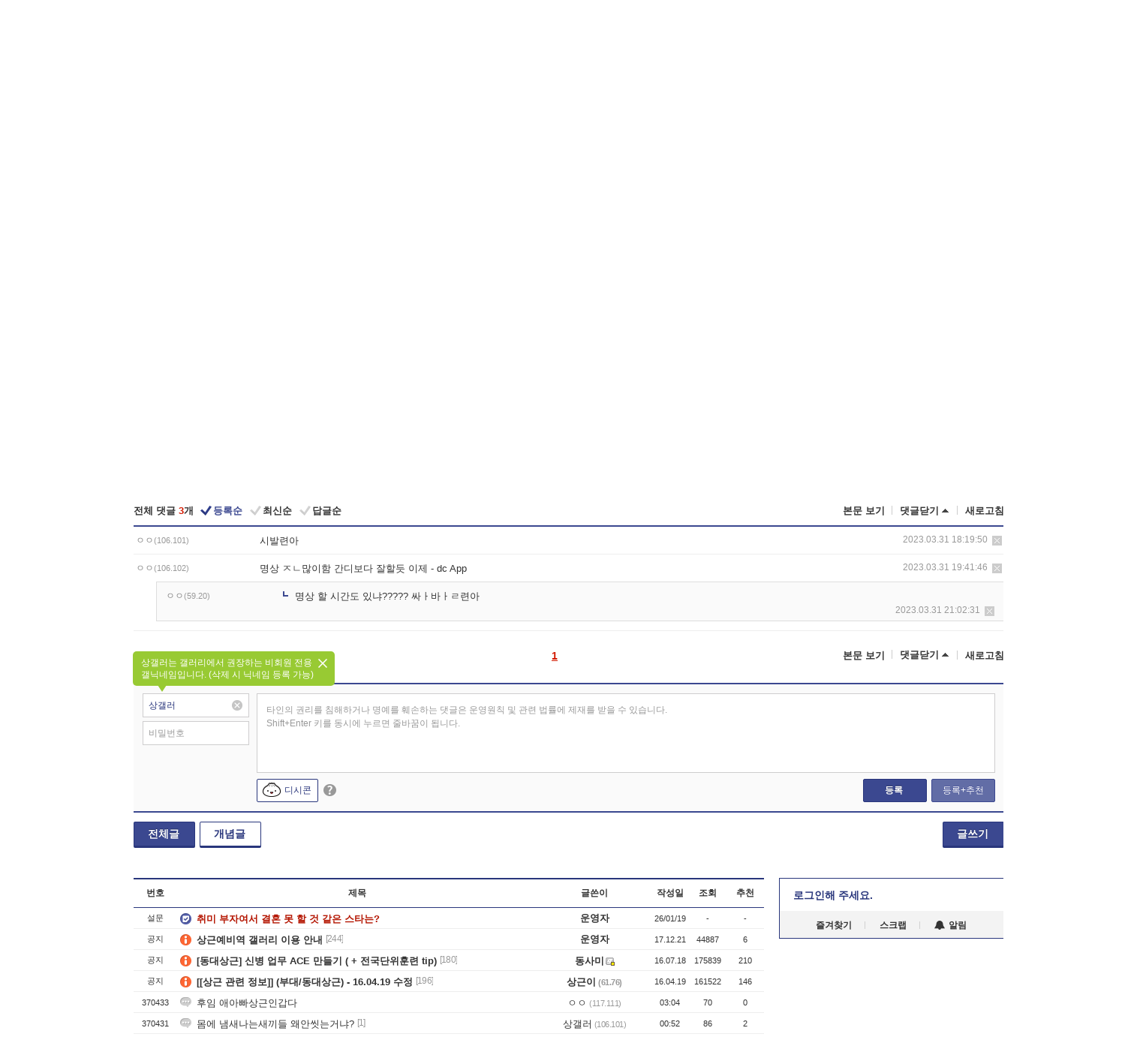

--- FILE ---
content_type: text/html; charset=UTF-8
request_url: https://gall.dcinside.com/board/view/?id=fakearmy&no=279493&t=cv
body_size: 55511
content:
<!DOCTYPE html>
<html lang="ko" class="darkmode">
<head> 
	<meta charset="UTF-8">
	<title>폰 안 되는 동대 ㄹㅇ 상상도 못할 정도로 끔찍하네 - 상근예비역 갤러리</title>
	<meta name="viewport" content="width=1450">	<meta http-equiv="X-UA-Compatible" content="IE=edge">
	<meta http-equiv="imagetoolbar" content="no">
	<meta name="content-language" content="kr">
		<meta name="google-site-verification" content="BIrCvkIFsSjOnGLZzGAZC6sKRmwLlkH2NYeLbrLMGCc">
	<link rel="canonical" href="https://gall.dcinside.com/board/view/?id=fakearmy&no=279493"/>  	<link rel="alternate" media="only screen and (max-width: 640px)" href="https://m.dcinside.com/board/fakearmy/279493">
  	<meta name="robots" content="index,follow">
  	<meta name="title" content="폰 안 되는 동대 ㄹㅇ 상상도 못할 정도로 끔찍하네 - 상근예비역 갤러리">
  	<meta name="description" content="나 있는 곳은 한 사무실에 머장 3명인데  터치란게 아예 없어서 걍 의자에 반쯤 눕고 대놓고 폰 보는데  폰 못 보면 존나 자살 마려울 듯..  폰 x 게이들은 어떻게 동대 생활하냐.. ">
  	<meta name="keywords" content="밀리터리, 상근예비역, fakearmy, dc, 디시, gall, gallery, 갤러리, 커뮤니티">
  	<meta name="twitter:card" content="summary">
  	<meta name="twitter:url" content="https://gall.dcinside.com/board/view/?id=fakearmy&no=279493">
  	<meta name="twitter:title" content="폰 안 되는 동대 ㄹㅇ 상상도 못할 정도로 끔찍하네 - 상근예비역 갤러리">
  	<meta name="twitter:description" content="나 있는 곳은 한 사무실에 머장 3명인데  터치란게 아예 없어서 걍 의자에 반쯤 눕고 대놓고 폰 보는데  폰 못 보면 존나 자살 마려울 듯..  폰 x 게이들은 어떻게 동대 생활하냐.. ">
 	<meta name="twitter:image" content="https://dcimg2.dcinside.co.kr/viewimage.php?id=2bbcdb23e4c035bf&no=[base64]">	
  	<meta property="og:type" content="website">
  	<meta property="og:url" content="https://gall.dcinside.com/board/view/?id=fakearmy&no=279493">
  	<meta property="og:title" content="폰 안 되는 동대 ㄹㅇ 상상도 못할 정도로 끔찍하네 - 상근예비역 갤러리">
  	<meta property="og:description" content="나 있는 곳은 한 사무실에 머장 3명인데  터치란게 아예 없어서 걍 의자에 반쯤 눕고 대놓고 폰 보는데  폰 못 보면 존나 자살 마려울 듯..  폰 x 게이들은 어떻게 동대 생활하냐.. ">
  	<meta property="og:image" content="https://dcimg2.dcinside.co.kr/viewimage.php?id=2bbcdb23e4c035bf&no=[base64]">
	
		<meta name="referrer" content="unsafe-url">	
		<link rel="shortcut icon" href="//nstatic.dcinside.com/dc/w/images/logo_icon.ico" />
	<link rel="apple-touch-icon" href="//nstatic.dcinside.com/dc/m/img/dcinside_icon.png">
	<link rel="apple-touch-icon-precomposed" href="//nstatic.dcinside.com/dc/m/img/dcinside_icon.png">
	<link rel="stylesheet" type="text/css" href="https://nstatic.dcinside.com/dc/w/css/reset.css?v=3"/>
	<link rel="stylesheet" type="text/css" href="https://nstatic.dcinside.com/dc/w/css/common.css?v=250922"/>
		<link rel="stylesheet" type="text/css" href="https://nstatic.dcinside.com/dc/w/css/minor.css?v=240923"/>
		<link rel="stylesheet" type="text/css" href="https://nstatic.dcinside.com/dc/w/css/contents.css?v=2501112"/>
  	<link rel="stylesheet" type="text/css" href="https://nstatic.dcinside.com/dc/w/css/popup.css?v=250519"/>
  	<link rel="stylesheet" type="text/css" href="https://nstatic.dcinside.com/dc/w/css/research.css?v=220722" />
  	<link rel="stylesheet" type="text/css" href="https://nstatic.dcinside.com/dc/w/css/og.css?v=221107" />
			<link rel="manifest" href="/manifest.json">
	<script defer type="text/javascript" src="/_js/html5shiv.min.js"></script>
	<script type="text/javascript" src="/_js/ctr_cookie.min.js"></script>
	<!--[if IE 7]>
	<link rel="stylesheet" type="text/css" href="//nstatic.dcinside.com/dc/w/css/ie7.css"/>
	<![endif]-->
		<!--[if lt IE 9]>
	<script src="/_js/jquery/jquery-1.7.2.min.js"></script>
	<![endif]-->
	<!--[if gte IE 9]>
	<script src="/_js/jquery/jquery-3.2.1.min.js"></script>
	<![endif]-->
	<!--[if !IE]> -->
	<script src="/_js/jquery/jquery-3.2.1.min.js"></script>
	<!-- <![endif]-->
		<script type="text/javascript" src="https://nstatic.dcinside.com/dc/w/js/jquery.bundle.js"></script>
		<script type="text/javascript" src="/_js/crossDomainStorage.js?1"></script>
	<script type="text/javascript" src="/_js/lately_visit_new.js?v=260112"></script>
	<script type="text/javascript" src="/_js/common.js?v=250515"></script> 
	<script defer type="text/javascript" src="/_js/favorite.js?v=260112"></script>
	<script type="text/javascript" src="/_js/gallery_top.js?v=250925"></script>
	<script type="text/javascript" src="/_js/user_block.js?v=231024"></script>
	<script defer type="text/javascript" src="/_js/globalSearch.js?v=240702"></script>
  <script type="text/javascript" src="/_js/scrap.js?v=250925"></script> 	

	<script type="text/javascript" src="/_js/fcm/app.js?2"></script>
	<script defer type="text/javascript" src="/_js/navigation.js?v=6"></script>
	
	<script type="text/javascript">
		//document.domain = "dcinside.com";
		var k_cnt = 0;
		var _GALLERY_TYPE_ = "G";
		var conn_n = 0;
	</script>
	
	<script src="/_js/view.js?v=250926" type="text/javascript" charset="utf-8"></script>
<script src="/_js/recommend_box.js?v=250919" type="text/javascript" charset="utf-8"></script>
<script src="/_js/search.js?v=251203" type="text/javascript" charset="utf-8"></script>
<script src="/_js/relate_keyword.js?v=250919" type="text/javascript" charset="utf-8"></script>
<script src="/_js/total_singo.js?v=240829" type="text/javascript" charset="utf-8"></script>
<script src="/_js/jquery/jquery.jplayer.min.js?v=260102" type="text/javascript" charset="utf-8"></script>
<script src="/_js/jquery/jquery.ipin.js?v=260102" type="text/javascript" charset="utf-8"></script>
<script src="/_js/voice_reple.js?v=260102" type="text/javascript" charset="utf-8"></script>
<script src="https://nstatic.dcinside.com/dc/w/js/view.bundle.js?v=250828" type="text/javascript" charset="utf-8"></script>
<script src="/_js/vr_clipboard.js?v=190304" type="text/javascript" charset="utf-8"></script>
<script src="/_js/ad.js" type="text/javascript" charset="utf-8"></script>
<script src="/_js/dccon/dccon.js?v=260121" type="text/javascript" charset="utf-8"></script>
<script src="/_js/zzbang.js?v=241023" type="text/javascript" charset="utf-8"></script>
<script src="//dccon.dcinside.com/_js/dc_common2.js?v=250422" type="text/javascript" charset="utf-8"></script>
<script src="/_js/gallery_bottom.js?v=241023" type="text/javascript" charset="utf-8"></script>
<script src="/_js/lazyload.js" type="text/javascript" charset="utf-8"></script>
<script src="/_js/spoiler.js?v=240201" type="text/javascript" charset="utf-8"></script>
<script src="/_js/autozzal.js?v=251021" type="text/javascript" charset="utf-8"></script>
<script src="/_js/image_comment.js?v=250926" type="text/javascript" charset="utf-8"></script>
<script src="/_js/comment.js?v=260115" type="text/javascript" charset="utf-8"></script>

  	<!-- Taboola -->
    <!-- <script type="text/javascript">
        window._taboola = window._taboola || [];
        _taboola.push({category:'auto'});
        !function (e, f, u, i) {
          if (!document.getElementById(i)){
            e.async = 1;
            e.src = u;
            e.id = i;
            f.parentNode.insertBefore(e, f);
          }
        }(document.createElement('script'),
        document.getElementsByTagName('script')[0],
        '//cdn.taboola.com/libtrc/dcinside/loader.js',
        'tb_loader_script');
        if(window.performance && typeof window.performance.mark == 'function')
        {window.performance.mark('tbl_ic');}
    </script> -->
    
    <script type="text/javascript">
const adBlockDetection = {
   states : {
       'ABP_DETECTION_DISABLED': -2,
       'ABP_NOT_DETECTED' : 0,
       'ABP_DETECTED' : 1
   },

   blockedState: null,

   createBlockDetectionDiv: function(className){
        const div = document.createElement("div");
        div.className = className;
        // some publishers set default font size in their size to be "0" and then we don't get offsetHeight
        div.style.fontSize = '12px';
        // some publishers set default line height of their elements to be "0" and then we don't get offsetHeight
        div.style.lineHeight = '1';
        // now the text container will have offsetHeight if displayed
        div.appendChild(document.createTextNode("."));
        document.documentElement.appendChild(div);
        return div;
    },

    isBlockDetectedOnDiv: function(div){
        if (!div.offsetHeight) {
            //window._taboola.messages.publish('send-debug', {type: 'debug', message:`AdBlockPlus detected on div with class: ${div.className}`});
            return true;
        } else {
            //window._taboola.messages.publish('send-debug', {type: 'debug', message:`No AdBlockPlus detected on div with class: ${div.className}`});
            return false;
        }
    },

    isBlockDetectedOnClassNames: function(classNames){
        let i,
            len = classNames.length,
            div;
        for (i = 0; i < len; i++) {
            if(classNames[i]){
                div = this.createBlockDetectionDiv(classNames[i]);
                try{
                    if (this.isBlockDetectedOnDiv(div)) {
                        return true;
                    }
                } catch (e) {
                    Errors.onSelfError({message:`unable to inspect offsetHeight of div with class: ${div.className}`, filename: 'adBlockDetection.js'});
                } finally {
                    document.documentElement.removeChild(div);
                }
            }
        }
        return false;
    },

     // TODO add the ignoreCachedBlockedState functionality at some point, since it was probably supposed to fill some role
     getBlockedState: function(classNames, ignoreCachedBlockedState){
        //do not repeat check if we already know that ABP is active
        if(this.blockedState === this.states.ABP_DETECTED && !ignoreCachedBlockedState) {
            return this.blockedState;
        }

        if(classNames){
            this.blockedState = this.isBlockDetectedOnClassNames(classNames) ?
                                this.states.ABP_DETECTED :
                                this.states.ABP_NOT_DETECTED;
        } else {
            this.blockedState = this.states.ABP_NOT_DETECTED;
        }

        return this.blockedState;
    }
}
const blockedState = adBlockDetection.getBlockedState(['banner_ad', "sponsored_ad"]);
//console.log(blockedState);

</script>
    
    <!-- Taboola -->
	
        
                
<script type = "application/ld+json">
{
    "@context":"https://schema.org",
    "@type":"DiscussionForumPosting",
    "inLanguage":"ko-KR",
    "URL":"https://gall.dcinside.com/board?id=fakearmy&no=279493page=",
    "headline":"폰 안 되는 동대 ㄹㅇ 상상도 못할 정도로 끔찍하네 - 상근예비역 갤러리",
    "articleBody":"나 있는 곳은 한 사무실에 머장 3명인데  터치란게 아예 없어서 걍 의자에 반쯤 눕고 대놓고 폰 보는데  폰 못 보면 존나 자살 마려울 듯..  폰 x 게이들은 어떻게 동대 생활하냐..",
    "keywords": "밀리터리, 상근예비역, fakearmy, dc, 디시, gall, gallery, 갤러리, 커뮤니티",
    "image":{
        "@type":"ImageObject",
        "URL":"https://dcimg2.dcinside.co.kr/viewimage.php?id=2bbcdb23e4c035bf&no=[base64]"
    },
    "datePublished":"2023-03-31T18:02:53+09:00",
    "author":{
        "@type":"Person",
        "name":"ㅇㅇ",
        "url":"https://gallog.dcinside.com/ahepzkdlwj"
    },
    "publisher":{
        "@id": "https://www.dcinside.com/#publisher",
        "@type":"Organization",
        "name":"디시인사이드",
        "url": "https://www.dcinside.com/",
        "logo":{
            "@type":"ImageObject",
            "URL":"https://nstatic.dcinside.com/dc/w/images/descrip_img.png",
            "height": 305,
            "width": 305
        }
    },
    
    "mainEntityOfPage":{
        "@type":"WebPage",
        "@id":"https://gall.dcinside.com/board?id=fakearmy&no=279493page="
    },
    "interactionStatistic":[
        {
            "@type":"InteractionCounter",
            "interactionType": "https://schema.org/CommentAction",
            "userInteractionCount": "3"
        },
        {
            "@type": "InteractionCounter",
            "interactionType": "https://schema.org/ViewAction",
            "userInteractionCount": "526"
        }
    ]
}
</script>
<script type="application/ld+json">
{
  "@context": "https://schema.org",
  "@type": "BreadcrumbList",
  "itemListElement": [
    {
      "@type": "ListItem",
      "position": 1,
      "item": {
        "@id": "https://www.dcinside.com/",
        "name": "디시인사이드 메인"
      }
    },
    {
      "@type": "ListItem",
      "position": 2,
      "item": {
        "@id": "https://gall.dcinside.com", 
        "name": "메인 갤러리 메인"
      }
    },
    {
      "@type": "ListItem",
      "position": 3,
      "item": {
        "@id": "https://gall.dcinside.com/board/lists/?id=fakearmy",
        "name": "상근예비역 메인 갤러리 리스트"
      }
    },
    {
      "@type": "ListItem",
      "position": 4,
      "item": {
        "@id": "https://gall.dcinside.com/board?id=fakearmy&no=279493page=",
        "name": "상근예비역 메인 갤러리 본문"
      }
    }
  ]
}
</script>
</head>
<body>
  <!--스킵 내비게이션-->
  <div class="skip">
    <a href="#search_wrap"><span>통합검색 바로가기</span></a>
	<a href="#container"><span>본문영역 바로가기</span></a>
    <a href="#bottom_listwrap"><span>페이지 하단 게시물 리스트 바로가기</span></a>
    <a href="#login"><span>페이지 하단 로그인영역 바로가기</span></a>
  </div>
  <!-- //스킵 내비게이션-->
  <div id="top" class="dcwrap width1160 view_wrap">
    <!-- 상단 -->
	<header class="dcheader typea">
  <div class="dchead">
	<!-- 로고영역 -->
	<h1 class="dc_logo">
		<script type="text/javascript">
    		logo_img = "https://nstatic.dcinside.com/dc/w/images/dcin_logo.png";
    		logo_prefix = "";
    	</script>
	  <a href="https://www.dcinside.com/">
		<img src="https://nstatic.dcinside.com/dc/w/images/dcin_logo.png" alt="디시인사이드" class="logo_img">
	  </a>
	  <a href="https://gall.dcinside.com/">
	  	<img src="https://nstatic.dcinside.com/dc/w/images/tit_gallery.png" alt="갤러리" class="logo_img2">
	  </a>
	</h1>
	<!-- //로고영역 -->

	<div id="search_wrap" class="wrap_search">
	  <h2 class="blind">갤러리 검색</h2> 
	   <!-- 갤러리 통합검색 -->
	  <form id="searchform" name="search_process" class="sch_smit" method="get" accept-charset="utf-8" action="" role="search" onSubmit="return globalSearch(this);" >
		<fieldset>
		  <legend class="blind">통합검색</legend>
		  <div  class="top_search clear">
			<div class="inner_search">
			  <input class="in_keyword" type="text" name="search" id="preSWord" title="검색어 입력" value="" placeholder="갤러리 & 통합검색" accesskey="f" type="search" autocomplete="off" onfocus="show_search_keywords(this)">
			</div>
			<button type="submit" class="sp_img bnt_search" id="searchSubmit"><span class="blind">검색</span></button>
		  </div>
		</fieldset>
	  </form>
	  <!-- //갤러리 통합검색 -->
                
             <!-- 검색 자동완성 레이어-->
	  <div class="auto_wordwrap" style="left:0;top:45px;display:none"><!--자동완성 레어이 : display:block -->
	  </div>
	  <!-- //검색 자동완성 레이어 -->

	</div>
    <div class="area_links clear">
      <ul class="fl clear">
	  		  		<li><a href="https://gall.dcinside.com/m">마이너갤</a></li> 	  		<li><a href="https://gall.dcinside.com/n">미니갤</a></li> 	  		<li><a href="https://gall.dcinside.com/p">인물갤</a></li> 		<li><a href="https://gallog.dcinside.com">갤로그</a></li>
		<li><a href="//h5.dcinside.com/game/main">디시게임</a></li>
				<li><a href="https://event.dcinside.com">이벤트</a></li>
		<li><a href="https://mall.dcinside.com/?from=A08">디시콘</a></li>
		 
<script id="scrapdone-nonmem-tmpl" type="text/x-jquery-tmpl">
<div class="pop_wrap type3 " style="${lyr_xy}" id="scrapdone_non_recom">
    <div class="pop_content lyscrap_save">
      <div class="pop_head"><h3>스크랩</h3></div>
      <div class="inner ">
        <div class="cont">
        </div>
        <div class="btn_box">
        </div>
        <div class="bottombox"><button type="button" class="btn_scrapmore nonmemberscrap">스크랩 보기</button></div>
      </div>
    </div>
    <button type="button" class="poply_bgblueclose" onclick="$(this).closest('#scrapdone_non_recom').remove();"><span class="blind">레이어 닫기</span><em class="sp_img icon_bgblueclose"></em></button>
  </div>
</script><li><a class="btn_top_loginout" href="https://sign.dcinside.com/login?s_url=https%3A%2F%2Fgall.dcinside.com%2Fboard%2Fview%2F%3Fid%3Dfakearmy%26no%3D279493%26t%3Dcv&s_key=441">로그인</a></li>		
	  </ul>
	  <div class="fl darkmodebox">
		  <a href="javascript:;" class="darkonoff" onclick="darkmode()"><em class="sp_img icon_tdark"></em>야간모드</a>
		  <div class="pop_tipbox join_tip dark" onclick="$(this).hide();used_darkmode();" style="cursor:pointer;top:25px;left:-35px;display:none">
			<div class="inner">
			  <p class="join_txt">야간 모드를 이용해 보세요</p>
			</div>
		  </div>
	  </div>
	</div>
	  </div>
</header> 
    <!-- GNB -->
    <div class="gnb_bar">
      <nav class="gnb clear">
        <h2 class="blind">GNB</h2>
        <ul class="gnb_list clear">
          <li>
            <a class="hover_gnb link_gnb on" href="https://gall.dcinside.com" url_code="gallery">갤러리</a>
			<span class="gnb_area" style="display:block;width:77px;height:12px;position:absolute;left:0;bottom:0;"></span>
            <!-- 2차메뉴 -->
            <div class="depth2 gall" style="left:0;display:none"><!--2차메뉴 열림 : display:block -->
              <span class="sp_img depth_bg"></span>
              <ul class="depth2_list">
                <li><a href="https://game.dcinside.com">게임</a></li>
                <li><a href="https://enter.dcinside.com">연예/방송</a></li>
                <li><a href="https://sports.dcinside.com">스포츠</a></li>
                <li><a href="https://edu.dcinside.com">교육/금융/IT</a></li>
                <li><a href="https://travel.dcinside.com">여행/음식/생물</a></li>
                <li><a href="https://hobby.dcinside.com">취미/생활</a></li>
              </ul>
            </div>
            <!-- //2차메뉴 -->
          </li>
          <li><a href="//gall.dcinside.com/m" class="link_gnb " url_code="mgallery">마이너갤</a></li>
          <li><a href="//gall.dcinside.com/n" class="link_gnb " url_code="migallery">미니갤</a></li>
          <li><a href="//gall.dcinside.com/p" class="link_gnb " url_code="prgallery">인물갤</a></li>
          <li><a href="https://gallog.dcinside.com" class="link_gnb" url_code="gallog">갤로그</a></li> 
          <!--li><a href="https://dctrend.rankify.best/" class="link_gnb" url_code="dctrend">디시트렌드</a></li-->	
          <li class="gnb_more"> <!--230918 .gnb_more 추가-->
            <button type="button" class="btn_depth"><span class="blind">더보기</span></button> <!--230918 메뉴 열릴때 .open 추가-->
            <!-- 2차메뉴 -->
            <div class="depth2 more" style="left: -7px; opacity: 1; display: none;"><!--2차메뉴 열림 : display:block -->
              <span class="sp_img depth_bg"></span>
              <ul class="depth2_list">
                <li><a href="#" class="link_gnb" url_code="jbox_new" onclick="window.open('https://santapond.com/main?jcd=dc', '_blank'); return false;">도끼쇼핑</a></li>
                <li><a href="https://h5.dcinside.com" class="link_gnb" url_code="dcgame">디시게임</a></li>
                <li><a href="https://event.dcinside.com" class="link_gnb" url_code="event">이벤트</a></li>
                <li><a href="https://mall.dcinside.com/?from=A08" class="link_gnb" url_code="dccon">디시콘</a></li>
              </ul>
            </div>
            <!-- //2차메뉴 -->
          </li>
          <!-- <li><a href="https://dcinside.pickmaker.com?utm_source=mainbanner_live&utm_medium=display&utm_campaign=mainbanner_pc&utm_id=dcinside&marketing-id=dc_mainbanner_pc_live" target="_blank" class="link_gnb deco"><span>픽메이커</span></a></li> -->
        
        
        </ul>

        <!-- 어제 게시글,댓글 등록 -->
        <div class="gall_exposure">
          <div class="posts"><a href="https://gall.dcinside.com/board/lists/?id=dclottery">어제 <em class="num" id="total_content_count">870,761개</em> 게시글 등록</a></div>
          <div class="reply"><a href="https://gall.dcinside.com/board/lists/?id=dclottery">어제 <em class="num" id="total_reple_count">2,442,116개</em> 댓글 등록</a></div>
          <div class="gall">총 갤러리 수 <em class="num" id="total_gallery_count">91,201개</em></div>
          <div class="ltr"><a href="https://gall.dcinside.com/board/lists/?id=dclottery">디시 로터리 응모</a></div>
        </div>
        <!-- /어제 게시글,댓글 등록 -->
      </nav>
    </div>
    <!-- //GNB -->
    
	<!-- 최근방문 갤러리 -->
	<script type="text/javascript" src="/_js/lately_visit_gallery.js?v=240625"></script>
<script type="text/javascript">
var f_u_no = '';
lately_gall_init('fakearmy', '상근예비역', 'G');
</script>

<script id="lately_galls-tmpl" type="text/x-jquery-tmpl">
	<li class="lately_gall_${id}"><a href="https://${link}" class="lately_log" section="${id}">${name}</a>{{if type == 'MI'}}<em class="icon_mini">미니갤러리</em>{{else type == 'PR'}}<em class="icon_person">인물갤러리</em>{{else type == 'M'}}<em class="icon_minor">ⓜ</em>{{/if}}<button type="button" class="btn_visit_del" data-id="${id}" data-gtype="${type}"><span class="blind">삭제</span><em class="icon_visit_del"></em></button></li>
</script>
<script id="lately_gallsall-tmpl" type="text/x-jquery-tmpl">						
	<li class="lately_gall_${id}{{if type == 'MI'}} mi{{else type == 'PR'}} pr{{else type == 'M'}} m{{/if}}"><a href="https://${link}" class="lately_log" section="${id}">${name}</a>{{if type == 'MI'}}<em class="icon_mini">미니갤러리</em>{{else type == 'PR'}}<em class="icon_person">인물갤러리</em>{{else type == 'M'}}<em class="icon_minor">ⓜ</em>{{else}}{{/if}}<button type="button" class="btn_visit_del" data-id="${id}" data-gtype="${type}"><span class="blind">삭제</span><em class="icon_visit_del"></em></button></li>
</script>
<script id="favorite_galls-tmpl" type="text/x-jquery-tmpl">
	<li><a href="https://gall.dcinside.com/{{if type == 'MI'}}mini/{{else type == 'PR'}}person/{{else type == 'M'}}mgallery/{{/if}}${code_id}">${name}</a>{{if type == 'MI'}}<em class="icon_mini">미니갤러리</em>{{else type == 'PR'}}<em class="icon_person">인물갤러리</em>{{else type == 'M'}}<em class="icon_minor">ⓜ</em>{{/if}}</li>
</script>
<!-- 즐겨찾기 갤러리 리스트-->
<script id="favorite_gallsall-tmpl" type="text/x-jquery-tmpl">	
	<li {{if type == 'MI'}}class="mi" {{else type == 'PR'}}class="pr" {{else type == 'M'}} class="m" {{/if}} style ='display:none;'><a href="http://gall.dcinside.com/{{if type == 'MI'}}mini/{{else type == 'PR'}}person/{{else type == 'M'}}mgallery/{{/if}}${code_id}">${name}</a>{{if type == 'MI'}}<em class="icon_mini">미니갤러리</em>{{else type == 'PR'}}<em class="icon_person">인물갤러리</em>{{else type == 'M'}}<em class="icon_minor">ⓜ</em>{{/if}}</li>
</script>

<div class="visit_bookmark" id ="visit_history">
      <!-- newvisit_history.vst 최근 방문 -->
      <div class="newvisit_history vst"><!-- 최근 방문 클래스 .newvisit_history.vst /  즐겨찾기 클래스 .newvisit_history.bookmark -->
        <h3 class="tit vst_title l_div_style" style="display:none">최근 방문</h3>
        <h3 class="tit bookmark_title f_div_style" style="display:none">즐겨찾기</h3>
        <button type="button" class="btn_open" onclick="openLately()"><span class="blind">레이어 열기</span><em class="sp_img icon_listmore"></em></button>
        <button type="button" class="bnt_visit_prev" style="display:none"><span class="blind">이전</span><em class="sp_img icon_prev"></em></button>
        <div class="newvisit_box">
          <!-- 최근방문 갤러리 리스트-->
          <ul class="newvisit_list vst_listbox l_div_style" style="display:none"></ul>
          
          <ul class="newvisit_list  bkmark_listbox f_div_style" style="display:none"></ul>
           
          <!-- //즐겨찾기 갤러리 리스트-->

        </div>

        <button type="button" class="bnt_visit_next"  style="display:none"><span class="blind">다음</span><em class="sp_img icon_next"></em></button>
        <button type="button" class="bnt_newvisit_more" style="display:none" onclick="openLately()">전체</button>

        <!-- 최근방문 / 즐겨찾기 레이어 -->
        <div class="pop_wrap gray1px" style="left:0;top:37px;display:none" id ="visit_history_lyr">
          <div class="pop_content under_catelist newvisit_layer">
            <div class="tabs">
              <ul class="tabslist clear">
                <li class="tab_l"><button type="button" onclick="tabLately('lately')">최근 방문</button></li>
                <li class="tab_f"><button type="button" onclick="tabLately('favorite')">즐겨찾기</button></li>
              </ul>
            </div>

            <div class="toptab_content">
              <div class ="visit_div l_div_style">
              <!-- 최근 방문 리스트  -->
              <div class="visit_tablist" style="display:block">
                <!-- .under_listbox.vst_list -->
                <ul class="under_listbox vst_list"></ul>
                <div class="tabcon_bottom">
                  <button type="button" class="list_modi">전체 삭제</button>
                </div>

                <!-- .under_listbox.vst_list -->
              </div>
              <!-- //최근 방문 리스트 -->
              
              </div>
              
			<div class ="favorite_div f_div_style">
				<!-- 즐겨찾기 리스트  -->              
              <div class="bkmark_tablist">
                <!-- .under_listbox.bkmark -->
                <ul class="under_listbox bkmark"></ul>
                <!-- //.under_listbox.bkmark -->
                <div class="tabcon_bottom">
                  <div class="bottom_paging_wrap">
                    <div class="bottom_paging_box iconpaging"></div>
                  </div>
                  <button type="button" class="list_modi" onclick="myFavorite('240')">편집</button>
                  <!-- .pop_wrap.type3 즐겨찾기 레이어 -->
                  <div class="pop_wrap type3" style="right:-9px;top:35px;display:none">
                    <div class="pop_content favorite_list">
                      <div class="pop_head"><h3>즐겨찾기 갤러리</h3></div><!-- 220419 텍스트 수정-->
                      <div class="inner">
                        <div class="pop_info">
                          <p>즐겨찾는 갤러리 리스트입니다.</p>
                          <p>갤러리명 클릭 시 해당 갤러리로 이동합니다.</p>
                        </div>
                        <!-- 즐겨찾기 삭제시 button 태그에 클래스 off -->
                        <ul class="list_box" style="">
                          <li>
                            <button type="button" class="btn_sfavorite"><span class="blind">추가</span><em class="sp_img icon_sfavorite"></em></button>
                            <a href="">기타 국내 드라마</a>
                          </li>
                          <li>
                            <button type="button" class="btn_sfavorite off"><span class="blind">추가</span><em class="sp_img icon_sfavorite"></em></button>
                            <a href="">멍멍이</a>
                          </li>
                          
                        </ul>
                      </div>
                      <div class="btn_box">
                        <button type="button" class="btn_cancle">취소</button>
                        <button type="button" class="btn_apply">저장</button>
                      </div>
                    </div>
                    <button type="button" class="poply_bgblueclose"><span class="blind">즐겨찾기 레이어 닫기</span><em class="sp_img icon_bgblueclose"></em></button>
                  </div>
                  <!-- //.pop_wrap.type3 즐겨찾기 레이어 -->
                </div>

              </div>
              <!-- //즐겨찾기 리스트  -->
			</div>
            </div>
          </div>
        </div>
        <!-- // 최근방문 / 즐겨찾기 레이어 -->
        <div id="my_favorite" class="pop_wrap type3" style="right:-1px;top:79px;display:none"></div>
      </div>
      <!-- //newvisit_history.visit 최근 방문 -->
    </div>
  <!-- //220419 visit_bookmark 최근방문 / 즐겨찾기-->
  <!-- //최근방문 갤러리 리스트-->
	 
    
        <div class="wrap_inner ">
    
    <main id="container" class="clear gallery_view">
	<section>
		
<!-- 갤리명 타이틀바 ~ 이용안내 -->
<header>
  <div class="page_head clear">
	<div class="fl clear">
      
      			
	  <h2><a href="https://gall.dcinside.com/board/lists/?id=fakearmy">상근예비역 갤러리</a></h2>
	  	  
				
					</div>
		
<div class="fr gall_issuebox">
		<!-- 설정 추가 / 툴팁 추가 -->
		<div class="bundle">
		<button type="button" class="issue_setting"  id ="issue_setting" onclick ="setting_layer();">설정</button>
		<span class="new" style="display: none"><em class="blind">NEW</em><em class="sp_img icon_new"></em></span>
		<!-- <div class="pop_tipbox tip_box3" style="display:none">
			<div class="inner">
			<p class="txt">갤러리 기능을 설정해 보세요.</p>
			</div>
		</div> -->
		<div class="pop_tipbox setting_list" id="setting_list" style="display:none;">
			<div class="inner">
				<ul>
					<li><button type="button" onclick="open_user_block('fakearmy','상근예비역','G')">차단 설정</button></li>
										<li id="autozzal_img_set"><button id="btn_autozzal_img_set" type="button" onclick="open_autozzal_set('fakearmy','상근예비역','G')">자동 짤방 이미지 설정<span class="new" style="display: none"><em class="blind">NEW</em><em class="sp_img icon_new"></em></span></button></li>
															<li><button type="button" onclick="set_headTail('fakearmy','상근예비역','G', false)">머리말∙꼬리말 설정</button></li>
						
							
					<li id="ai_easy">
						<span class="checkbox">
						<label for="ai_easy_post">AI 이미지 간편 등록<span class="new" style="display: none"><em class="blind">NEW</em><em class="sp_img icon_new"></em></span></label>
						<input type="checkbox" id="ai_easy_post" checked ><em class="checkmark"></em>
						</span>
					</li>
										<li id="spoiler_kwd_set"><button type="button" onclick="open_spoiler_set()">스포일러 경고 설정<span class="new" style="display: none"><em class="blind">NEW</em><em class="sp_img icon_new"></em></span></button></li>
				</ul>
			</div>
		</div>
	</div>
		<!-- //설정 추가 / 툴팁 추가  -->
				<button type="button" class="relate" onclick="open_relation(4574)">연관 갤러리(0/2)<span class="new" style="display:none;"><em class="blind">NEW</em><em class="sp_img icon_new"></em></span><span class="blind">연관 갤러리 열기</span><em class="sp_img icon_relate_more"></em></button>
			<button type="button" class="adr_copy" onclick="copy_gall_url()">갤주소 복사</button>
			<button type="button" class="gall_useinfo" onclick="open_user_guide()">이용안내</button>
	
			<button type="button" class="" onclick="gt_toggle_issue(this)">
			<span class="blind">더보기</span><em class="sp_img icon_listmore"></em>
		</button>
	</div>

<div id="autozzal_setting_pop" class="pop_wrap type3" style="left:50%;top:44px;margin-left:-222px;display:none">
	<!-- .pop_content.tab_contly.jjalbang_set -->
    <div id="autozzal_setting" class="pop_content tab_contly jjalbang_set">
    	<div class="pop_head bg clear">
        	<h3 class="fl autozzal_img_main">자동 짤방 이미지</h3>
            <div class="fr">
            	<button type="button" class="btn_bgline blue btn_my_autozzal">내 자짤<span id="autozzal_img_cnt" data-cnt="0" style="display:none">(0)</span></button>
            </div>
        </div>
        <!-- tab_menubox-->
        <div class="tab_menubox">
       		<button type="button" class="btn_tab_menu on" data-tab="all">전체 설정</button>
            <button type="button" id="autozzal_tab_gall" class="btn_tab_menu" data-tab="gall" data-id="" data-gtype="G" data-cid="AA">
            	<p>갤러리별 설정</p>
            	<p class="gallname"></p>
            </button>
        </div>
        <!-- //tab_menubox-->
        <!-- 안내 문구 레이어(최초 1회 노출) -->
        <div id="autozzal_img_notice_box_bg" class="pop_bg" style="display:none"></div>
<!-- .pop_wrap.type2 -->
<div id="autozzal_img_notice_box" class="pop_wrap type2" style="left:50%;top:50%;margin:-116px 0 0 -177px;display:none;">
	<div class="pop_content post_guide">
		<div class="pop_head dashed"><h3>자동 짤방 이미지 개선</h3></div>
		<div class="guide_txtbox">
			<p>자동 짤방 이미지를 서버에 업로드하여 ‘내 자짤’에 보관합니다.</p>
			<p>내 자짤에 등록한 이미지는 갤러리에서 간편하게 자동 짤방으로 설정할 수 있고, 글쓰기 시 새로 업로드하지 않아 모바일에서는 데이터가  절감됩니다.</p>
			<p>고정닉으로 등록 시 <em class="font_blue">고정닉 별로 자동 짤방 설정</em>이 가능하며, <em class="font_blue">공앱/PC/모바일 웹에서도 동일한 자동 짤방 이미지를 사용</em>할 수 있습니다.</p>
		</div>
	</div>
	<button type="button" class="under poply_close" onclick="autozzal_notice('close')"><span class="blind">레이어 닫기</span><em class="sp_img icon_lyclose"></em></button>
</div>        <!-- //안내 문구 레이어(최초 1회 노출) -->
        
        <!-- inner -->
        <div class="inner">
        	<div class="tabcontent all_setting" style="display:none"></div>
        </div>
        <!-- //inner -->
        <button type="button" class="poply_whiteclose autozzal_lyr_cls"><span class="blind">레이어 닫기</span><em class="sp_img icon_whiteclose"></em></button>
    </div>
    <!-- //전체 설정 tabcontent.all_setting-->
    <div id="autozzal_image_upload_form" class="pop_content jjalbang_set jjalup" style="display:none;">
    <!-- .pop_head.clear -->
	<div class="pop_head clear">
    	<h3 class="fl autozzal_img_main">자동 짤방 이미지</h3>
        <div class="fr">
        	<button type="button" class="btn_blue smaller btn_my_autozzal"><span id="my_autozzal_txt">내 자짤</span><span id="my_autozzal_cnt" data-tcnt="0" data-scnt="0" data-mcnt="0">(0/0)</span></button>
        </div>
    </div>
    <!-- //.pop_head.clear -->
    
    <!-- inner -->
    <div class="inner">
        <!-- .pop_info.clear -->
        <div class="pop_info clear">
        	<div class="tip_box2 jjalbangtip" style="display:none">
           		<div class="inner">
                	<p class="txt">자동 짤방으로 사용할 이미지를 선택하여 추가해 주세요.</p>
                    <button class="sp_img btn_tipclose12"><em class="blind">닫기</em></button>
                </div>
            </div>
            <!-- box -->
        	<div class="box">
                <!-- addimg -->
              	<div class="addimg" style="display:">
                	<input type="hidden" name="azu_user_code" id="azu_user_code" value="">
                	<input type="file" name="upload" title="이미지 올리기" class="file_add" id="autozzal_image_file" accept=".jpg, .jpeg, .png, .gif, .bmp, .webp" multiple>
                	<button type="button" class="btn_add">이미지 올리기</button>
                	<span class="sp_img icon_qmark_aaa" style="cursor:pointer" onclick="$('#img_up_info_pop').toggle()"></span>
                    <!-- .pop_wrap.type2 -->
                	<div id="img_up_info_pop" class="pop_wrap type2" style="margin-top:5px;display:none;">
                  		<div class="pop_content post_guide">
                    		<div class="pop_head dashed"><h3>이미지 올리기 이용안내</h3></div>
                    		<div class="guide_txtbox">
                      			<p>이미지 파일은 각각 최대 20MB 업로드 가능합니다.</p>
                      			<p>이미지 파일명이 한글, 숫자, 영문이 아닌 다른 언어일 경우 파일이 업로드되지 않거나 깨질 수 있습니다.</p>
                      			<p class="font_red">저작권 등 다른 사람의 권리를 침해하거나 명예를 훼손하는 이미지 파일은 운영 원칙 및 관계 법률에 의해 제재를 받을 수 있습니다.</p>
                    		</div>
                  		</div>
                  		<button type="button" class="under poply_close" onclick="$('#img_up_info_pop').hide()"><span class="blind">레이어 닫기</span><em class="sp_img icon_lyclose"></em></button>
                	</div>
                    <!-- //.pop_wrap.type2 -->
              	</div>
                <!-- //addimg -->
                
                <div class="checkbox delete_img_check" style="display:none">
                    <input type="checkbox" id="img_delete_chk">
                    <em class="checkmark"></em>
                    <label for="img_delete_chk">전체 선택</label>
                </div>
               
            </div>
            <!-- //box -->
            <div class="box">
            	<button id="btn_imgup_save" class="btn_whiteblack small btn_myzzal_saveordel" style="display:none">등록</button>
                <button id="btn_imgup_sel_delete" class="btn_whiteblack small btn_myzzal_saveordel" style="display:none">삭제</button>
                <button id="btn_imgup_delete" class="btn_whiteblack small btn_myzzal_saveordel" style="display:none">삭제</button>
                
            </div>
        </div>
        <!-- //.pop_info.clear --->
        <!-- scrollarea -->
        <div class="scrollarea">
            <!-- empty_box -->
            <div class="empty_box" style="display:">
            	<div class="emptytxt img_add">
                	<p>이미지가 없습니다.</p>
                	<p class="stxt font_grey">자동 짤방으로 사용할 이미지를 등록해 주세요.</p>
              	</div>
                
                <div class="emptytxt left my_zzal" style="display:none">
                <strong>내 자짤이란?</strong>
                <p class="stxt font_grey">갤러리에서 사용할 자동 짤방 이미지를 등록할 수 있습니다. 고정닉으로 등록한 이미지는 PC/모바일 웹에서도 사용 가능합니다.</p>
                </div>
                
            </div>
            <!-- // empty_box -->
            <div id="up_img_lists" class="jjalbang_list">
            	<!-- 선택 이미지 li에 클래스 sel 추가-->
            	<ul class="clear up_img_lists_ul"></ul>
            </div>
          </div>
          <!-- //scrollarea -->
          <!-- 이미지 업로드 진행바 -->
          <div id="uploadProgressWrap" class="pop_wrap type1" style="top:50%;left:50%;margin-left:-200px;margin-top:-65px;display:none">
              <div class="loding_box">
                  <strong class="state_txt">이미지 업로드 중</strong>
                  <div class="inner clear">
                      <div class="loding_progress">
                          <div class="loding_bar" style="width:0%"></div>
                      </div>
                      <span class="loding_caunt fr">0%</span>
                  </div>
              </div>
          </div>
          <!-- //이미지 업로드 진행바 -->
      </div>
      <!-- inner -->
      <button type="button" class="poply_bgblueclose autozzal_lyr_cls"><span class="blind">레이어 닫기</span><em class="sp_img icon_bgblueclose"></em></button>
  </div>
  <!-- 팝업 레이어 -->
  <div id="imgModal" style="display: none; position: fixed; top: 0; left: 0; width: 100%; height: 100%; background: rgba(0,0,0,0.7); justify-content: center;align-items: center;z-index: 9999;">
      <div style="position: relative;">
          <img id="modalImage" src="" style="max-width: 90vw; max-height: 90vh; border: 5px solid white;">
          <button id="closeModal" style="position: absolute;top: 10px;right: 10px;font-size: 20px;background: #fff;border: none;padding: 5px 10px;cursor: pointer;">X</button>
      </div>
  </div></div>
<div id="autozzal_all_lists_pop" class="pop_wrap type3" style="left:50%;top:44px;margin-left:-222px;display:none">
    <!-- .pop_content.jjalbang_set.jjalup -->
    <div class="pop_content jjalbang_set jjalall">
        <!-- pop_head -->
        <div class="pop_head ">
          <h3 class="autozzal_img_main">자동 짤방 이미지</h3>
        </div>
        <!-- //pop_head -->
        <!-- inner -->
        <div class="inner">
        	<div class="myjjal">
            	<div class="jjal"></div>
            	<div class="gallname" id="all_lists_zzal_cnt">내 자짤</div>
          	</div>
          	<div class="pop_info">
            	<div><span>갤러리별 설정이 전체 설정보다 우선 적용됩니다.</span></div>
          	</div>
          	<!-- scrollarea -->
          	<div class="scrollarea">
          	    <!-- jjalbang_list -->
                <div class="jjalbang_list">
                    <ul class="clear" id="all_lists_ul"></ul>
            	</div>
                <!-- //jjalbang_list -->
            </div>
            <!-- //scrollarea -->
        </div>
        <!-- inner -->
    </div>
    <!-- //.pop_content.jjalbang_set.jjalup -->
    <button type="button" class="poply_bgblueclose autozzal_lyr_cls"><span class="blind">레이어 닫기</span><em class="sp_img icon_bgblueclose"></em></button>
</div>
 <script id="autozzal-tabcontent-tmpl" type="text/x-jquery-tmpl">
<div class="tabbox view">
	<div class="pop_info">
		<div class="set">
			{{if tabType == 'all'}}
			<span>갤러리별 설정이 전체 설정보다 우선 적용됩니다.</span>
			<button type="button" id="btn_all_show" class="btn_white small another_go">모두 보기</button>		
			{{else}}
			<strong>자동 짤방 사용</strong>
			<div class="setting_onoff">
			  <button type="button" id="btn_autozzal_use" class="sp_img {{if isUse}}on{{/if}}"><span class="blind">{{if isUse}}on{{else}}off{{/if}}</span></button>
			</div>
			{{/if}}
		</div>
		<div class="set">
			<div class="checkbox circle">
				<input type="checkbox" id="random_show" {{if isRandom }}checked{{/if}}>
				<em class="checkmark"></em>
				<label for="random_show" class="font_lightblue"><b>랜덤 노출</b></label>
			</div>
			
			
			<span id="random_info_txt" class="stxt font_grey" style="display:{{if !isRandom }};{{else}}none;{{/if}}">대표 이미지만 첨부됩니다.(클릭 시 대표 이미지 변경)</span>
			
		</div>
	</div>
	<div class="scrollarea" style="display:">
		<div class="jjalbang_list">
			
			<ul id="set_zzal_lists_ul" class="{{if !isRandom }}brightness{{/if}}"><!-- 랜덤 노출 off시 클래스 brightness 추가 -->
				<!-- 대표짤 li에  클래스 selbrd 추가-->
                {{if images && images.length}}
				{{each images}}
					
					<li data-id="${no}">
					<div class="jjal {{if !isRandom && isMain}}selbrd{{/if}} {{if isRandom}}random{{/if}}">
						<img src="${src}" alt="">			
						<div class="topbox">
							{{if !isRandom && isMain}}<p>대표</p>{{/if}}
							<button type="button" class="btn_imgup_del" data-type="main_img"><span class="blind">삭제</span><em class="sp_img icon_imgup_del"></em></button>
						</div>
					</div>
					</li>
				{{/each}}
				{{else}}
                    <li><div class="jjal nojjal"></div></li>
                {{/if}}
				
			 </ul>
		</div>
		<div class="btn_box" style="display:">
			<button type="button" id="btn_image_add" class="btn_blue small">이미지 추가</button>
		</div>
	</div>
	<!-- //scrollarea  -->
</div>
<!-- //tabbox.view -->
</script>
<script id="tabcontent-all-lists-tmpl" type="text/x-jquery-tmpl">
<li class="all">
    <div class="jjal selbrd"></div>
    <div class="gallname">전체</div>
</li>
</script><div class="pop_wrap type3" id = "headTail_lay"style="left:50%;top:44px;margin-left:-222px;display:none">
	<!-- pop_content.txtmark_setting_wrap -->
	<div class="pop_content txtmark_setting_wrap">
		<div class="pop_head bg"><h3>머리말∙꼬리말</h3></div>
		<div class="pop_info" id ="pop_info" style="display:none;">
		<p>갤러리별 설정이 전체 설정보다 우선 적용됩니다.</p>
			<div class="another_go" style="display:none;">
				<a href="#">모두 보기</a>
			</div>
		</div>
		<!-- tab_menubox-->
		<div class="tab_menubox">
			<button type="button" onclick="headTail_tab('all')" id ="headTail_tab_all">전체 설정</button>
			<button type="button" onclick="headTail_tab('gall')" id ="headTail_tab_gall">
			<p>갤러리별 설정</p>
			<p class="gallname" data-gallid = "fakearmy" data-galltype="G">상근예비역</p>
			</button>
		</div>
		<!-- //tab_menubox-->
		<!-- inner -->
		<div class="inner">
			<!-- 전체 설정 tabcontent.all_setting-->
			<div class="tabcontent all_setting" id ="all_setting">
				<!--tabbox.view 본문 머리말 꼬리말-->
				<div class="tabbox view">
					<div class="pop_info">
					<p>본문 머리말∙꼬리말 사용</p>
						<div class="setting_onoff" >
							<button type="button" class="sp_img on"><span class="blind">on</span></button>
						</div>
					</div>
					<!-- setting_off 본문 머리말, 본문 꼬리말 설정 -->
					<div id="setting_off"><!-- 본문 머리말 꼬리말  off시 클래스 setting_off -->
						<!-- set_cont 본문 머리말-->
						<div class="set_cont" id ="head_cont">
							<div class="inr">
								<div class="cont_tit">본문 머리말</div>
								<button type="button" class="sel_color" style="background:#999999"  onclick="picker_load('all','head',this)"><span class="blind">선택한 머리말 색상</span></button>
							</div>
							<div class="textarea_box">
								<textarea title="본문 머리말 입력" class="intxt" maxlength="300" id ="all_head" onkeyup="javascript:length_count('all_head','300');"></textarea>
							</div>
						</div>
						<!-- //set_cont 본문 머리말-->
						<!-- set_cont 본문 꼬리말-->
						<div class="set_cont" id ="tail_cont">
						<div class="inr">
						<div class="cont_tit">본문 꼬리말</div>
						<button type="button" class="sel_color" style="background:#999999"  onclick="picker_load('all','tail',this)"><span class="blind">선택한 머리말 색상</span></button>
						</div>
						<div class="textarea_box">
						<textarea title="본문 꼬리말 입력" class="intxt" maxlength="300" id ="all_tail" onkeyup="javascript:length_count('all_tail','300');"></textarea>
						</div>
						</div>
						<!-- //set_cont 본문 꼬리말-->
					</div>
					<!-- //setting_off 본문 머리말, 본문 꼬리말 설정 -->
				</div>
				<!--//tabbox.view 본문 머리말 꼬리말-->
				<!--tabbox.reply 댓글 꼬리말-->
				<div class="tabbox reply">
					<div class="pop_info">
						<p>댓글 꼬리말 사용</p>
						<div class="setting_onoff">
							<button type="button" class="sp_img on"><span class="blind">on</span></button>
						</div>
					</div>
					<!-- setting_off 댓글 꼬리말 -->
					<div id="setting_off"><!-- 댓글 꼬리말  off시 클래스 setting_off -->
						<!-- set_cont 댓글 꼬리말-->
						<div class="set_cont">
							<div class="inr">
								<div class="cont_tit">댓글 꼬리말</div>
							</div>
							<div class="textarea_box">
								<textarea title="댓글 꼬리말 입력" class="intxt" maxlength="100" id ="all_comment" onkeyup="javascript:length_count('all_comment','100');"></textarea>
							</div>
						</div>
						<!-- //set_cont 댓글 꼬리말-->
					</div>
					<!-- //setting_off 댓글 꼬리말 -->
				</div>
				<!--//tabbox.reply 댓글 꼬리말-->
			</div>
			<!-- //전체 설정 tabcontent.all_setting-->
			<!-- 갤러리별 설정-->
			<!-- 갤러리별 설정 tabcontent gall_setting-->
			<div class="tabcontent gall_setting" id ="gall_setting">
				<!--tabbox.view 본문 머리말 꼬리말-->
								<div class="tabbox view" style = "display:block">
					<div class="pop_info">
					<p>본문 머리말∙꼬리말 사용</p>
						<div class="setting_onoff">
							<button type="button" class="sp_img"><span class="blind">off</span></button>
						</div>
					</div>			
					<!-- 본문 머리말, 본문 꼬리말 설정 -->
					<div id="setting_off" class ="setting_off"><!-- 본문 머리말 꼬리말  off시 클래스 setting_off -->				
						<!-- set_cont 본문 머리말-->
						<div class="set_cont" id ="head_cont">
							<div class="inr">
								<div class="cont_tit">본문 머리말</div>
								<button type="button" class="sel_color" style="background:#999999"  onclick="picker_load('gall','head',this)" disabled><span class="blind">선택한 머리말 색상</span></button>
							</div>
							<div class="textarea_box">
								<textarea title="본문 머리말 입력" class="intxt" maxlength="300" id ="gall_head" onkeyup="javascript:length_count('gall_head','300');" disabled></textarea>
							</div>
						</div>
						<!-- //set_cont 본문 머리말-->
						<!-- set_cont 본문 꼬리말-->
						<div class="set_cont" id ="tail_cont">
							<div class="inr">
								<div class="cont_tit">본문 꼬리말</div>
								<button type="button" class="sel_color" style="background:#999999"  onclick="picker_load('gall','tail',this)" disabled><span class="blind">선택한 머리말 색상</span></button>
							</div>
							<div class="textarea_box">
								<textarea title="본문 꼬리말 입력" class="intxt" maxlength="300" id ="gall_tail" onkeyup="javascript:length_count('gall_tail','300');" disabled></textarea>
							</div>
						</div>
						<!-- //set_cont 본문 꼬리말-->
					</div>
					<!-- //본문 머리말, 본문 꼬리말 설정 -->
				</div>
				<!--//tabbox.view 본문 머리말 꼬리말-->			
				<!--tabbox.reply댓글 꼬리말-->
				<div class="tabbox reply">
					<div class="pop_info">
					<p>댓글 꼬리말 사용</p>
						<div class="setting_onoff">
						 <button type="button" class="sp_img "><span class="blind">off</span></button>			
						</div>
					</div>
					
					<!-- 댓글 꼬리말 -->
					<div id ="setting_off" class="setting_off" ><!-- 댓글 꼬리말  off시 클래스 setting_off -->
						<!-- set_cont 댓글 꼬리말-->
						<div class="set_cont">
							<div class="inr">
								<div class="cont_tit">댓글 꼬리말</div>
							</div>
							<div class="textarea_box">
								<textarea title="댓글 꼬리말 입력" class="intxt" maxlength="100" id ="gall_comment" onkeyup="javascript:length_count('gall_comment','100');" disabled></textarea>
							</div>
						</div>
						<!-- //set_cont 댓글 꼬리말-->
					</div>
					<!-- //댓글 꼬리말 -->
				</div>
				<!--//tabbox.reply 댓글 꼬리말-->			
				<!-- setdel -->
				<div class="setdel" style="display:none;">
					<button type="button" data-gallid = "">설정 삭제</button>
				</div>
				<!-- //setdel -->
			</div>
			<!-- //갤러리별 설정 tabcontent gall_setting-->
			<!-- //갤러리별 설정-->
			<div class="btn_box">
				<button type="button" class="btn_cancle" onclick="headTail_init();">닫기</button>
				<button type="button" class="btn_apply" id = "headTailSave">저장</button>
			</div>
		</div>
		<!-- //inner -->
		<button type="button" class="poply_whiteclose" onclick ="headTail_init();"><span class="blind">레이어 닫기</span><em class="sp_img icon_whiteclose"></em></button>
	</div>
	<!-- //pop_content.txtmark_setting_wrap -->
	<!-- 갤러리별 설정 - 전체 -->
	<div class="pop_wrap type3 " id ="another_go" style="left:50%;top:50%;margin-left:-210px;margin-top:-293px;display:none;">
		<!-- pop_content.txtmark_gallset -->
		<div class="pop_content txtmark_gallset">
			<div class="pop_head"><h3>머리말∙꼬리말</h3></div>
		
			<div class="pop_info">
			<p>갤러리별 설정이 전체 설정보다 우선 적용됩니다.</p>
			</div>
			<!-- inner -->
			<div class="inner">
				<ul class="list"></ul>			
			</div>
			<!-- //inner -->		
		</div>
		<!-- //pop_content.txtmark_gallset -->
		<button type="button" class="poply_bgblueclose" onclick="$('#another_go').hide();"><span class="blind">레이어 닫기</span><em class="sp_img icon_bgblueclose"></em></button>
	</div>
	<!-- //갤러리별 설정 - 전체 -->
	<!-- 색상 설정 -->
	<div class="pop_wrap type3" id="picker_lay" style="left:50%;top:50%;margin-left:-189px;margin-top:-293px;display:none;">
		<!-- pop_content.txtmark_colorset -->
		<div class="pop_content txtmark_colorset">
			<div class="pop_head"><h3>색상 설정</h3></div>
			
			<!-- inner -->
			<div class="inner">
				<div class="sel_color box" ></div>
				<div id="picker" style="text-align: center"></div>
			</div>
			<!-- //inner -->
			<div class="btn_box">
				<button type="button" class="btn_cancle" onclick ="picker_hide();">취소</button>
				<button type="button" class="btn_apply" id = "color_apply">확인</button>
			</div>
		</div>
		<!-- //pop_content.txtmark_colorset -->
		<button type="button" class="poply_bgblueclose" onclick ="picker_hide();"><span class="blind">레이어 닫기</span><em class="sp_img icon_bgblueclose"></em></button>
	</div>
	<!-- //색상 설정 -->
</div>
<div id="spoiler_set_lyr" class="pop_wrap type3" style="left: 50%; top: 44px; margin-left: -130px;display:none;"> 
	<div class="pop_content spoiler_setting_wrap">
		<div class="pop_head bg"><h3>스포일러 경고 설정</h3></div>
		<div class="pop_info"><p>전체 갤러리에 적용됩니다.</p></div>
		<div class="inner">
			<div class="set_cont spoiler_subject">
				<h4 class="tit">제목에서 경고</h4>
		  		<p class="txt">스포일러 글의 제목에 색상으로 표시합니다.</p>
		  		<div class="setting_onoff">
					<button type="button" class="sp_img on" onclick="toggle_onoff($('#spoiler_set_lyr .spoiler_subject'))"><span class="blind">on</span></button>
		  		</div>
			</div>
			<div class="set_cont spoiler_memo">
		  		<h4 class="tit">본문에서 경고</h4>
		  		<p class="txt">스포일러 글을 조회할 때 경고 문구를 노출합니다.</p>
		  		<div class="setting_onoff">
					<button type="button" class="sp_img on" onclick="toggle_onoff($('#spoiler_set_lyr .spoiler_memo'))"><span class="blind">on</span></button>
		  		</div>
			</div>
	  	</div>
	  	<div class="btn_box">
			<button type="button" class="btn_cancle" onclick="close_spoiler_set()">닫기</button>
			<button type="button" class="btn_apply" onclick="save_spoiler_set()">저장</button>
	  	</div>
	</div>
	<button type="button" class="poply_whiteclose" onclick="close_spoiler_set()"><span class="blind">차단설정 레이어 닫기</span><em class="sp_img icon_whiteclose"></em></button>
</div>
			  </div>
  </header>
  
<article>
  <h2 class="blind"> 갤러리 이슈박스, 최근방문 갤러리</h2>
  <div class="issue_wrap">
  	  
	<div class="issuebox gallery_box">
	  	  <!-- 연관갤러리 -->
	  <div id="relation_popup" class="pop_wrap type3" style="left:0;top:-2px;display:none">
	  	<div class="pop_content relation_wrap">
	  	  <div class="pop_head"><h3>연관 갤러리</h3></div>
	  	  <!-- 현갤러리 -> 타 갤러리 -->
	  	  <div class="following inner">
	  	  <div class="pop_info">
	  	    <b>상근예비역 갤러리 <em class="sp_img icon_right_arrow"></em>  타 갤러리(<span class="count">0</span>)</b>
	  	    <p>이 갤러리가 연관 갤러리로 추가한 갤러리</p>
	  	  </div>
	  	  	  	  <p class="empty_box">추가한 갤러리가 없습니다.</p>
	  	  	  	  
	  	  <div class="btn_box">
	  	  <button type="button" class="btn_prev"><span class="blind">이전</span><em class="sp_img icon_prev"></em></button>
	  	  <div class="page_num">
	  	    <strong class="now_num">0</strong>/<span class="total_num">0</span>
	  	  </div>
	  	  <button type="button" class="btn_next"><span class="blind">다음</span><em class="sp_img icon_next"></em></button>
	  	  </div>
	  	  </div>
	  	  <!-- //현갤러리 -> 타 갤러리 -->
	  	
	  	  <div class="follower inner">
	  	  <div class="pop_info">
	  	    <b>타 갤러리 <em class="sp_img icon_right_arrow"></em> 상근예비역 갤러리(<span class="count">0</span>)</b>
	  	    <p>이 갤러리를 연관 갤러리로 추가한 갤러리</p>
	  	  </div>
	  	  
	  	  <ul class="list_box clear" ></ul>	  	  
	  	  <div class="btn_box">
	  	    <button type="button" class="btn_prev"><span class="blind">이전</span><em class="sp_img icon_prev"></em></button>
	  	    <div class="page_num">
	  	  	<strong class="now_num">0</strong>/<span class="total_num">0</span>
	  	    </div>
	  	    <button type="button" class="btn_next"><span class="blind">다음</span><em class="sp_img icon_next"></em></button>
	  	  </div>
	  	  </div>
	  	  <!-- //타 갤러리 -> 현갤러리 -->
	  	</div>
	  	<button type="button" class="poply_bgblueclose" onclick="open_relation();"><span class="blind">연관 갤러리 레이어 닫기</span><em class="sp_img icon_bgblueclose"></em></button>
	  </div>
	  <script id="relation-tmpl" type="text/x-jquery-tmpl">
	  <li>
		<a class="{{if typeof(is_new) != 'undefined' && is_new == 'A_NEW'}}newtxt{{/if}}{{if state == 'N'}} restriction{{/if}}" href="{{if gall_type == 'MI'}}/mini{{/if}}/board/lists?id=${name}">
		  ${ko_name}{{if gall_type == 'M'}}{{/if}}{{if gall_type == 'MI'}}<em class="icon_mini">ⓝ</em>{{/if}}{{if state == 'N'}}<span><em class="blind">접근제한</em><em class="sp_img icon_restriction"></em></span>{{/if}}
		</a>
	  </li>
	  </script>
	  <!-- //연관갤러리 -->
	  	  
	  <!-- 상단 이슈 박스 -->
	  <!-- list and view recom -->
<div id="gall_top_recom" class="concept_wrap">
	<h3 class="blind">개념글 리스트</h3>
	<div class="pageing_box">
	  <div class="page_num">
		<strong class="now_num">1</strong>/<span class="total_num">3</span>
	  </div>
	  <button type="button" class="btn_blueprev" data-page="-1"><span class="blind">이전</span><em class="sp_img icon_blueprev"></em></button>
	  <button type="button" class="btn_bluenext on" data-page="1"><span class="blind">다음</span><em class="sp_img icon_bluenext"></em></button>
	</div>

	<ul class="concept_txtlist">
	
	  	  <li style="display:;">
		<a href="https://gall.dcinside.com/board/view/?id=dcbest&no=399592">얼탱얼탱 야후가 사라진 이유.ali</a>
		<span class="writer">시마시마</span>
	  </li>
	  	  <li style="display:;">
		<a href="https://gall.dcinside.com/board/view/?id=dcbest&no=399619">씹덕씹덕 양덕 vs 일본 간의 호불호로 불타는 애니</a>
		<span class="writer">ㅇㅇ</span>
	  </li>
	  	  <li style="display:;">
		<a href="https://gall.dcinside.com/board/view/?id=dcbest&no=399518">"신천지 장로 5백 명‥대선 앞 새누리당 입당"</a>
		<span class="writer">ㅇㅇ</span>
	  </li>
	  	  <li style="display:;">
		<a href="https://gall.dcinside.com/board/view/?id=dcbest&no=399586">日언론, 한국와서 먹을 것으로 장난질... 일본인들도 어이상실</a>
		<span class="writer">난징대파티</span>
	  </li>
	  	  <li style="display:;">
		<a href="https://gall.dcinside.com/board/view/?id=dcbest&no=399560">실시간) 한동훈 제명 찬성 집회 vs 반대 집회 행진중</a>
		<span class="writer">ㅇㅇ</span>
	  </li>
	  	  <li style="display:none;">
		<a href="https://gall.dcinside.com/board/view/?id=dcbest&no=399627">북한 상위 0.1%보다 대한민국 저소득층이 나은 이유</a>
		<span class="writer">ㅇㅇ</span>
	  </li>
	  	  <li style="display:none;">
		<a href="https://gall.dcinside.com/board/view/?id=dcbest&no=399611">싱글벙글 해외에서 유행하는 펭귄 촌</a>
		<span class="writer">ㅇㅇ</span>
	  </li>
	  	  <li style="display:none;">
		<a href="https://gall.dcinside.com/board/view/?id=dcbest&no=399566">트럼프 아프간 발언에 분노하는 유럽인들 + 캐나다</a>
		<span class="writer">kiaora</span>
	  </li>
	  	  <li style="display:none;">
		<a href="https://gall.dcinside.com/board/view/?id=dcbest&no=399635">싱글벙글 민지vs저스디스 맞짱.manwha</a>
		<span class="writer">ㅇㅇ</span>
	  </li>
	  	  <li style="display:none;">
		<a href="https://gall.dcinside.com/board/view/?id=dcbest&no=399556">싱글벙글 성평등부 남녀배구 연봉차별 논란에 개선 논의</a>
		<span class="writer">김건희여사</span>
	  </li>
	  	  <li style="display:none;">
		<a href="https://gall.dcinside.com/board/view/?id=dcbest&no=399550">가짜뉴스 유포 혐의 조사받는 친일 유튜버 근황 (feat.윤어게인)</a>
		<span class="writer">난징대파티</span>
	  </li>
	  	  <li style="display:none;">
		<a href="https://gall.dcinside.com/board/view/?id=dcbest&no=399654">한국 감독별 선호하는 옷 브랜드를 알아보자</a>
		<span class="writer">누붕이</span>
	  </li>
	  	  <li style="display:none;">
		<a href="https://gall.dcinside.com/board/view/?id=dcbest&no=399657">공포, 약혐) 신선도 99.9% 공포 단편 영화 리뷰!</a>
		<span class="writer">ㅇㅇ</span>
	  </li>
	  	  <li style="display:none;">
		<a href="https://gall.dcinside.com/board/view/?id=dcbest&no=399649">플로리다에서 분노의질주하다폴리스한테 잘못걸린 간호대 19살 금발미녀.ㄷㄷ</a>
		<span class="writer">ㅇㅇ</span>
	  </li>
	  	  <li style="display:none;">
		<a href="https://gall.dcinside.com/board/view/?id=dcbest&no=399594">스타벅스에 화난 타일러 / 스타벅스에서 입장 밝힘.</a>
		<span class="writer">ㅇㅇ</span>
	  </li>
	  	</ul>
	
		<div class="concept_img" style="display:;">
	  <a href="https://gall.dcinside.com/board/view/?id=dcbest&no=399552" class="concept_imgbox">
		<img src="https://dccdn11.dcinside.co.kr/viewimage.php?id=29bed223f6c6&no=24b0d769e1d32ca73fe88ffa11d028317142c1c464666f11c927f2699c75f3b8be8c01cd6207076038d5fea8a53d0ea0b27882327a87ce3232f1f9715b39272fb2" alt="이미지" >
	  </a>
	  <div class="concept_txtbox">
		<strong><a href="https://gall.dcinside.com/board/view/?id=dcbest&no=399552">안개 5화</a></strong>
		<a href="https://gall.dcinside.com/board/view/?id=dcbest&no=399552">- 관련게시물 :&nbsp;안개- 관련게시물 :&nbsp;안개 2화- 관련게시물 :&nbsp;안개 3화- 관련게시물 :&nbsp;안개 4화</a>
		<span class="writer_info">
		  <b>작성자</b> : sgtHwang<a href="#" class="go_gallog"><span class="blind">고정닉</span><em class="sp_img icon_gallog_nik"></em></a>
		</span>
	  </div>
	</div>
		<div class="concept_img" style="display:none;">
	  <a href="https://gall.dcinside.com/board/view/?id=dcbest&no=399590" class="concept_imgbox">
		<img src="https://dccdn11.dcinside.co.kr/viewimage.php?id=29bed223f6c6&no=24b0d769e1d32ca73de88ffa11d02831261821c1e5792fd9c7703514bb60b2d66c63979ae644f5441fda0ba25d0d4a4bddbfac9a9493decaaf8769f13d9b6f65fdd6177e86fddae39e7559d08d047d" alt="이미지" >
	  </a>
	  <div class="concept_txtbox">
		<strong><a href="https://gall.dcinside.com/board/view/?id=dcbest&no=399590">2025 폰허브 통계...jpg</a></strong>
		<a href="https://gall.dcinside.com/board/view/?id=dcbest&no=399590"> 2025년이 저물어가는 지금, 저희의 연례 연말 결산 보고서는 끊임없이 변화하는 욕망, 호기심, 그리고 우리 세상을 형성하는 문화적 관심사를 엿볼 수 있는 특별한 창을 열어드립니다. 올해 데이터는 가장 많은 시청자를 사로잡은 출연자와 카테고리를 넘어, 새롭게 떠오르는 트렌드, 국제적인 변화, 그리고 성인 콘텐츠 시장을 뒤흔든 예상치 못한 검색 행태의 급증까지 조명합니다.  이러한 분석을 통해 사람들의 상상력을 사로잡은 바이럴 현상, 센세이션을 일으킨 스타, 지역별 특색, 그리고 끊임없이 진화하는 즐거움에 대한 태도를 엿볼 수 있습니다. 그래프와 상세 요약을 통해 2025년 전 세계 포르노 시청 습관이 어떻게 변화할지 알아보세요. 처음부터 끝까지 살펴보시든, 아래 링크된 섹션들을 자유롭게 이동하시든, 성별에 따른 관심도 차이, 각기 다른 선호도를 보이는 국가 및 지역, 포르노허브에 가장 많이 방문한 여행지, 새로운 판타지를 자극하는 비디오 게임 캐릭터 등 놀라운 사실들을 발견하실 수 있습니다! 2025년을 정의하는 트렌드 1. ★다양한 욕구★  LGBTQ+ 콘텐츠 검색량은 한동안 꾸준히 증가해 왔습니다. 올해 LGBTQ+ 커뮤니티는 포르노허브에서 "레즈비언"이 가장 인기 있는 카테고리로 떠오르며 당당하게 존재감을 드러냈습니다. "레즈비언 시저링"은 79%, "레즈비언 MILF"는 129%, "레즈비언 스트랩온"은 62% 증가했습니다.  또한, 트랜스젠더 카테고리는 올해 두 번째로 많이 조회된 카테고리가 되었으며, 이는 LGBTQ+ 콘텐츠의 인기가 높아지고 있음을 보여줍니다. 이러한 추세를 뒷받침하듯, "트랜스젠더 쓰리썸"과 같은 검색어는 67% 증가했고, "트랜스젠더 아마추어"는 49% 증가했습니다. 다양한 욕구를 나타내는 다른 용어들도 증가했는데, "퀴어" 관련 검색어는 132%, "양성애자" 관련 검색어는 88% 증가했습니다. 2. ★성숙한 MILF★ MILF는 저희 사이트에서 가장 인기 있는 카테고리, 키워드, 그리고 판타지 중 하나입니다. 지난 한 해 동안 이러한 트렌드에 대한 관심이 증가했으며, 자연스러운 아름다움과 노화 과정을 긍정적으로 바라보는 사람들이 늘어났습니다. 파멜라 앤더슨처럼 나이 드는 것을 당당하게 받아들이는 영향력 있는 유명인들이 이러한 인식을 바꾸는 데 일조하고 있으며, 더 많은 사람들이 나이를 아름다움과 연결짓도록 이끌고 있습니다.  '밀프(milf)'는 전 세계에서 두 번째로 많이 검색된 단어로, 이제 '헨타이(hentai)' 바로 뒤를 잇고 있습니다. 올해 '핫 밀프(hot milf)' 검색량은 77%, '쿠거(cougar)'는 83%, '길프(gilf)'는 129%, '50 플러스(50 plus)'는 105% 증가했습니다. 일부 사용자들은 '길프'와 관련된 '할머니(granny)'와 같은 단어를 계속해서 검색했는데, 미국에서는 오리건과 메인 주에서 관련 검색어 상위권을 차지했습니다.  관련하여, '성숙한 여성' 카테고리는 전 세계적으로 다섯 번째로  많이 조회된 카테고리였으며, 남성 방문자 기준으로는 세 번째  로 많이 조회된 카테고리였습니다. '성숙한 여성' 관련 검색어로는 "자연미"가 124%, "진짜 여성"이 98%, "화장 안 한 모습"이 136% 증가했습니다.  역시 여자는 40대부터ㅇㅇ 3. ★실생활 역할극★ 2024년에는 직장 동료와 관련된 검색이 그 해의 주요 트렌드 중 하나였습니다. 그러나 올해는 특히 직업이나 직책과 관련된 "역할극" 검색이 증가한 것으로 나타났습니다. 예를 들어 "운전기사"는 144%, "배관공"은 67%, "요리사"는 39%, "교수"는 33% 증가했습니다. 역할극 카테고리의 인기가 98% 상승했습니다. 가장 인기 있는 장소로는 "사무실 섹스"(62% 증가), "병원"(18% 증가), "레스토랑"(55% 증가), "매장"(136% 증가) 순이었습니다. '상사'와 같은 특정 직책에 대한 검색량은 175% 증가했고, '경찰'과 같은 제복을 입는 직업은 54%, '군인'은 41% 증가했습니다. '직원'에 대한 검색량도 183% 증가했습니다. 흥미롭게도 작년의 "자연스러운 섹스" 트렌드에서 변화가 보이는 듯하다. 2025년에는 테마가 있는 포르노에 대한 창의성이 다시금 부흥하고 있는 것으로 보인다. 4. ★부정행위 및 불륜★ 올해 초 소셜 미디어를 열면 콜드플레이 콘서트 CEO 스캔들에 대한 소식을 접하지 않을 수 없었습니다. 성적인 내용이 스캔들의 중심에 놓인 이 사건은 2025년의 대표적인 화젯거리 중 하나였으며, 사람들은 자연스럽게 포르노 사이트에 몰려들어 자신들의 판타지나 사회상을 반영하는 콘텐츠를 찾아보았습니다.   이로 인해 "바람피우기" 검색량이 94%, "바람피우는 아내" 검색량이 61%, "바람피우다 들킴" 검색량이 53%, "몰래 바람피우기" 검색량이 148% 증가한 것을 확인했습니다.  부부 공유와 관련된 용어 검색량도 급증하기 시작했습니다. "cuckold"는 73%, "hotwife"는 101%, "swingers"는 68%, "wife swap"은 39% 증가했습니다.  콜드플레이 스캔들과 관련하여 좀 더 구체적으로 말하자면, 이 사건은 "사내 불륜" 검색량을 210% 증가시키고 "CEO" 검색량을 388% 증가시키는 데 영향을 미쳤습니다.  5. 펨보이 집착  '펨보이'라는 용어는 게이 관련 검색에서 더 흔히 사용되지만(실제로 PornhubGay 방문자 사이에서 1 위를 차지했습니다  ), 올해는 이성애자 쪽에서도 검색량이 증가하여 처음으로 전 세계 검색어 상위 10위권에 진입했습니다.   펨보이 관련 검색어 중 가장 많이 증가한 것은 "귀여운 펨보이"(+79%), "섹시한 펨보이"(+93%), "펨보이 헨타이"(+64%)입니다.  6. 직장에서도 문제없이 볼 수 있는 콘텐츠(SFW)  사람들이 건전한 콘텐츠를 찾으려고 포르노허브에 온다는 생각은 다소 역설적으로 들릴 수 있지만, 수년간 포르노허브의 인기가 꾸준히 상승해 온 것은 부인할 수 없는 사실입니다. 2025년 가장 빠르게 성장한 카테고리들을 살펴보면, 팟캐스트는 327%, 게임은 283%, 음악은 62% 증가했는데, 이는 사용자들이 콘텐츠 제작자와 성적인 콘텐츠에 대한 관심이 단순히 포르노그래피를 넘어 실제 삶으로까지 확장되어, 콘텐츠 제작자들을 취미와 열정을 가진 한 사람으로 인식하게 된다는 것을 보여줍니다.  방문객들은 올해 "SFW"(안전한 콘텐츠) 관련 검색어가 114% 증가했고, "SFW ASMR"은 56%, "fease SFW"는 43%, "SFW dance"는 72% 증가했습니다.  올해에도 "피나이(pinay)"라는 용어는 3위를 유지했습니다. 이 용어는 특히 필리핀 혈통을 가진 여성을 지칭합니다. 이 용어의 사용 증가 추세는 필리핀 출신 시청자층의 증가와 관련이 있을 것으로 보입니다. 상위 4개 검색어와 마찬가지로 "항문"과 "큰 엉덩이"는 전 세계적으로 각각 5 위와  6 위로  가장 많이 검색된 검색어 자리를 유지했습니다.  올해 인기 검색어 순위에서 눈에 띄는 변화로는 "펨보이(femboy)"가 15계단이나 상승하여 10위에 오른 것을 들 수 있습니다 .  이는 여성스러운 성인 남성을 보여주는 콘텐츠를 찾는 사람들이 점점 늘어나고 있는 올해의 새로운 트렌드와 일맥상통합니다.  2025년의 다른 트렌드와 마찬가지로 "코스프레"는 2단계, "트랜스젠더"는 2단계, "부정행위"는 9단계 상승했습니다. 검색어 "인도"는 8단계, "한국"은 7단계 상승했습니다. 나라별 평균 접속시간 2025년 포르노허브의 최고 트래픽 기록은 전 세계 사람들이 한데 모인 1월 5일 밤 11시였습니다. 왜 그랬을까요? 저희가 알아봤습니다. 트래픽 급증에 기여한 요인은 여러 가지가 있었습니다. 1) 골든 글로브 시상식이 그날 밤 11시에 끝났습니다. 2) 디트로이트 라이온스와 미네소타 바이킹스의 미식축구 경기도 같은 시각에 끝났습니다. 3) 미국 전역에 큰 겨울 폭풍이 몰아쳐 많은 사람들이 집 안에 머물렀습니다. 이 모든 요인이 합쳐져 사람들이 가장 좋아하는 사이트에 밤을 마무리하는 시간대에 트래픽이 급증할 수 있는 완벽한 조건을 만들어냈습니다.  카테고리 순위 국가별 카테고리 성장중인 카테고리 게이 용어순위 조회수 랭킹 트랜스젠더 배우랭킹 ★연령별 인구 통계★ 방문객 인구 통계를 분석한 결과, 통계 전문가들은 평균 연령이 38세인 것으로 나타났습니다. 2024년에도 평균 연령은 동일했습니다.  18~24세 연령대는 전체 방문자의 29%를 차지하며, 이는 2024년 대비 2% 증가한 수치입니다. 25~34세 연령대는 전체 방문자의 23%를 차지하며 (2024년 대비 1% 감소), 이 두 연령대를 합치면 포르노허브 전체 트래픽의 50% 이상을 차지합니다. 35~44세 연령대는 전체 방문객의 17%를 차지하고, 45~54세 연령대는 14%, 55~64세 연령대는 10%, 그리고 65세 이상 연령대는 가장 적은 7%를 차지합니다. 세대별 취향 영화,캐릭터 순위 비디오게임 순위 비디오게임 캐릭터순위실베가보니 안올라와있길래 대신 심플?하게 올림 ㅇㅇ </a>
		<span class="writer_info">
		  <b>작성자</b> : DOOM<a href="#" class="go_gallog"><span class="blind">고정닉</span><em class="sp_img icon_gallog_nik"></em></a>
		</span>
	  </div>
	</div>
		<div class="concept_img" style="display:none;">
	  <a href="https://gall.dcinside.com/board/view/?id=dcbest&no=399516" class="concept_imgbox">
		<img src="https://dccdn11.dcinside.co.kr/viewimage.php?id=29bed223f6c6&no=24b0d769e1d32ca73de88ffa1bd62531b4a124fe2dbe54c3cab70d3d8efa18370f5e17227a17be9aad56fb347c2d78caccf245ced76b6b5f9fc04c623793681612f8d71da9c848329c7aa299" alt="이미지" >
	  </a>
	  <div class="concept_txtbox">
		<strong><a href="https://gall.dcinside.com/board/view/?id=dcbest&no=399516">싱글벙글 현대인의 삶.manhwa</a></strong>
		<a href="https://gall.dcinside.com/board/view/?id=dcbest&no=399516"></a>
		<span class="writer_info">
		  <b>작성자</b> : ㅇㅇ<a href="#" class="go_gallog"><span class="blind">고정닉</span><em class="sp_img icon_gallog_nik"></em></a>
		</span>
	  </div>
	</div>
		
</div>
<script>
topbox_recomAjax();
</script>	  
	  <!-- 차단 설정 -->
	  
<!-- 차단 간편 설정 (본문 내) -->
<div id="user_block" class="pop_wrap type3" style="left:50%;top:140px;margin-left:-210px;display:none">
	<div class="pop_content block_setting_wrap">
	  <div class="pop_head bg"><h3>차단하기</h3></div>
	  <div class="view_block_setting">
		<div class="pop_info">
		  <p>설정을 통해 게시물을 걸러서 볼 수 있습니다.</p>
		</div>
		<h4 class="block_gallname">[상근예비역 갤러리]</h4>
		<div class="inner">
		  <div class="set_cont" >
			<label for="bword" class="cont_tit">차단 닉네임</label>
			<input type="text" id="bword" title="차단 닉네임 입력" class="intxt" value="ㅇㅇ">
			<button type="button" class="btn_enroll" onclick="ub_save_conf_one('fakearmy','상근예비역','G','nick',$('#bword').val())">등록</button>
		  </div>
		  
		  		  <div class="set_cont">
			<label for="bid" class="cont_tit">차단 식별 코드</label>
			<input type="text" id="bid" title="차단 식별 코드 입력" class="intxt" value="ahepzkdlwj">
			<button type="button" class="btn_enroll" onclick="ub_save_conf_one('fakearmy','상근예비역','G','id',$('#bid').val())">등록</button>
		  </div>
		  		  
		</div>
	  </div>
	</div>
	<button type="button" class="poply_whiteclose" onclick="close_user_block()"><span class="blind">차단설정 레이어 닫기</span><em class="sp_img icon_whiteclose"></em></button>
</div>
<!-- //차단 설정 -->	  <div class="banner_box">
	  	  </div>
	  
	</div>
  </div>
</article>
		<!-- 본문 -->
		<article>
			<form id="_view_form_" name="frm">
			    <input type="hidden" id="list_url" name="list_url" value="https://gall.dcinside.com/board/lists/?id=fakearmy">
				<input type="hidden" id="view_url" name="view_url" value="https://gall.dcinside.com/board?id=fakearmy&no=279493page=">
				<input type="hidden" id="current_type" name="current_type" value="view">
				<input type="hidden" id="current_params" name="current_params" value="&page=1">
				<input type="hidden" id="exception_mode" name="exception_mode" value="all">
				<input type="hidden" id="list_num" name="list_num" value="50">
				<input type="hidden" id="page" name="page" value="1">
				<input type="hidden" id="sort_type" name="sort_type" value="">
				<input type="hidden" id="search_head" name="search_head" value="">
				<input type="hidden" id="id" name="gallery_id" value="fakearmy">
				<input type="hidden" id="gallery_id" name="gallery_id" value="fakearmy">
				<input type="hidden" id="no" name="gallery_no" value="279493">
				<input type="hidden" id="s_type" name="s_type" value="">
				<input type="hidden" id="s_keyword" name="s_keyword" value="">
				<input type="hidden" id="e_s_n_o" name="e_s_n_o" value="3eabc219ebdd65fe3eef86e7">
				<input type="hidden" id="kcaptcha_use" name="kcaptcha_use" value="N">
				<input type="hidden" id="kakao_rel_use" value="N">
				<input type="hidden" id="kakao_rel_txt" value="">
				<input type="hidden" id="cmt_wr" name="cmt_wr" value="10" />
				<input type="hidden" id="comment_view" name="comment_view" value="1">
				<input type="hidden" id="comment_cnt" name="comment_cnt" value="3">
				<input type="hidden" id="is_login" name="is_login" value="N" />
				<input type="hidden" id="_GALLTYPE_" name="_GALLTYPE_" value="G">
				<input type="hidden" id="nec" name="nec" value="" />
				<input type="hidden" id="adult_article" name="adult_article" value="" />
				<input type="hidden" name="ee869f18032e6b5404c467d4d4643578f6114e8039d3b4bdba2c17ebe358625d1582051d479ccee2658b8a46fc7cebc43fa3" value="b9d0c244506536144f8c299fdc682279e62729339885c22ebb775d10c308da2f8bb0c900193bb86ed8e978a1e93f1747df9d" />
				<input type="hidden" name="v_cur_t" value="1769290974" />
								<input type="hidden" id="secret_article_key" name="secret_article_key" value="" />
				<input type="hidden" id="cur_cate" name="cur_cate" value="military">
				
			</form>
			<h2 class="blind">갤러리 본문 영역</h2>
			<div class="view_content_wrap">
				<header>
					<div class="gallview_head clear ub-content">
						<!-- 모바일에서 작성 icon_write_mbl -->
						<h3 class="title ub-word">
												<span class="title_headtext"></span> <span class="title_subject">폰 안 되는 동대 ㄹㅇ 상상도 못할 정도로 끔찍하네</span><span class="title_device"><span><em class="blind">앱에서 작성</em><em class="sp_img icon_write_app"></em></span></span></h3>
						
						<div class="gall_writer ub-writer" data-nick="ㅇㅇ" data-uid="ahepzkdlwj" data-ip="" data-loc="view">
							<div class="fl">
								<span class='nickname in' title='ㅇㅇ'  style=''><em>ㅇㅇ</em></span><a class='writer_nikcon '><img src='https://nstatic.dcinside.com/dc/w/images/nik.gif' border=0 title='ahepzkdl** : 갤로그로 이동합니다.'  width='12'  height='11'  style='cursor:pointer;margin-left:2px;' onClick="window.open('//gallog.dcinside.com/ahepzkdlwj');" alt='갤로그로 이동합니다.'></a>																<span class="gall_date" title="2023-03-31 18:02:53">2023.03.31 18:02:53</span>
															</div>
							<div class="fr">
																<span class="gall_scrap"><button class="sp_scrap viewscrap">스크랩</button></span>
																<span class="gall_count">조회 526</span>
								<span class="gall_reply_num">추천 0</span>
								<span class="gall_comment"><a href="#focus_cmt">댓글 3</a></span>
							</div>
						</div>
					</div>
				</header>
				<div class="gallview_contents">
					<div class="inner clear">
											<div class="writing_view_box">
																					<div class="write_div" style="overflow:hidden;width:900px;" data-tracking="eba59c64096af1a4863b20913f42434226e2778178783a1df3e289567073">
														
							</div>

																					<script id="img_numbering-tmpl" type="text/x-jquery-tmpl">
							<span class="num img" style="{{if onoff == 'OFF'}}display:none{{/if}}">
								{{each(i, digit) no.toString().split('')}}
									<em class="imgnum n${digit}"></em>
								{{/each}}
							</span>
							<button class="btn sp_btnimg sunse${onoff.toLowerCase()}" style="display:{{if !btn}}none{{/if}}" onclick="img_numbering_toggle(this, 3, event)"></button>
							{{if tip}}
							<div id="dcimg_num_tip" class="tip_box2" onclick="img_numbering_tip();" style="cursor:pointer"><div class="inner"><p class="txt">마우스 커서를 올리면<br>이미지 순서를 ON/OFF 할 수 있습니다.</p></div></div>
							{{/if}}
							</script>
																					<script id="img_comment-tmpl" type="text/x-jquery-tmpl">
							<button class="btn btn_imgcmt img_comment_toggle sp_btnimg daesgeul${onoff.toLowerCase()}" style="display: none"></button>
							</script>
														<script type="text/javascript">
							var ck_img_numbering = get_cookie('img_numbering');
							var ck_img_view_cnt = get_cookie('ck_img_view_cnt') || 0;
							var img_numbering = ck_img_numbering || 1;	;
							var onoff_txt = img_numbering == 1 ? 'ON' : 'OFF';
							var numbering_cnt = 0;
							var ck_img = 0;
							
							var ck_img_comment = get_cookie('img_comment'); //이미지 댓글 on / off
							//console.log(ck_img_comment);
							var img_comment = ck_img_comment || 1;	;
							var img_cmt_onoff_txt = img_comment == 1 ? 'ON' : 'OFF';
							//console.log(img_cmt_onoff_txt);
							var show_img_cmt_btn = img_comment;

							$(document).data('img_numbering', img_numbering);
							
							$('.writing_view_box img, .writing_view_box video').each(function(i) {
								ck_img++;
							});
							
							//console.log(ck_img);

							if(ck_img <= 2) {
								//console.log('이미지');
								ck_img_view_cnt = parseInt(ck_img_view_cnt) + 1; 
									
								if(ck_img_view_cnt <= 4) {
									document.cookie = "ck_img_view_cnt="+ ck_img_view_cnt +"; domain=.dcinside.com; path=/; expires=Fri, 31 Dec 9999 23:59:59 GMT;";
								} 
								
								$('.writing_view_box img, .writing_view_box video').each(function(i) {
									
									var src_attr = $(this).prop('tagName') == 'VIDEO' ? 'data-src' : 'src';
									var evt_attr = $(this).prop('tagName') == 'VIDEO' ? 'loadeddata' : 'load';
									
									if($(this).attr(src_attr).match(/dcimg[0-9]\.dcinside\.(com|co\.kr)\/viewimage\.php/)) {
										$(this).data('numbering', ++numbering_cnt);
										//console.log($(this).parent());
										//console.log(src_attr);
										if($(this).parent().attr('id') != 'zzbang_img' && !$(this).parent().hasClass('og-img')) {
											$(this).on(evt_attr, function() {
    											//console.log($(this));
    											//console.log($(this).width());
    											//console.log($(this).height());
    											
    											const style_w = parseFloat( $(this).css('width') );
  												const style_h = parseFloat( $(this).css('height') );
  												
  												const block_img = $(this).is('[data-block]');
  												
  												//console.log(block_img);
  											
  											
    											var small_class = '';
    											
    											if($(this).width() < 115 || $(this).height() < 110) {
    												small_class = 'small';
    											}
    											
    											if(style_w < 115 || style_h < 110) {
													small_class = 'small';
												}
												
												var div_display = '';
												if($(this).css('display') == 'none' || block_img) {
												
													div_display = 'display:none;'
												}
											
    											const no = $(this).data('numbering'); 
    											    											$(this).wrap('<div class="img_area no' + no +'"><div class="imgwrap no'+ no +' '+ small_class +'" style = "'+div_display+'" onmouseover="img_numbering_toggle(this, 1, event)" onmouseout="img_numbering_toggle(this, 0, event)"></div></div>');
    																						
    											    											    												let target_img_comment = `.writing_view_box .imgwrap.no${no}:has(img[data-fileno],video[data-fileno])`;
    												if(small_class === 'small') {
    													//target_img_comment = `.writing_view_box .img_area.no${no}:has(img[data-fileno],video[data-fileno])`;
    												}
    												
    												$('#img_comment-tmpl').tmpl([{no: no,  onoff: img_cmt_onoff_txt, btn: show_img_cmt_btn, btn_small:small_class}]).appendTo(target_img_comment);
    											    										}).each(function() {
											  if(this.complete) {
												  //$(this).trigger('load');
											  }
											});
											
										}
									}
								});	
								
								
							} else {
								$('.writing_view_box img, .writing_view_box video').each(function(i) {
																		var src_attr = $(this).prop('tagName') == 'VIDEO' ? 'data-src' : 'data-original';
									if(src_attr == 'data-original') {
										if ($(this).attr(src_attr) === undefined) {
											src_attr = 'src';
										}
									}
																		var evt_attr = $(this).prop('tagName') == 'VIDEO' ? 'loadeddata' : 'load';
									
									if($(this).attr(src_attr).match(/dcimg[0-9]\.dcinside\.(com|co\.kr)\/viewimage\.php/)) {
										if($(this).hasClass('og-img')) return true;
										$(this).data('numbering', ++numbering_cnt);
										//console.log($(this).attr('src'));
										
										//console.log($(this).css('display'));
										//console.log($(this));
										$(this).on(evt_attr, function() {
											//console.log($(this).attr('src'));
											var no = $(this).data('numbering'); 
											var small_class = '';
											var show_tip = ck_img_numbering == '' && no == 1;
											var show_btn = show_tip;
											
											const block_img = $(this).is('[data-block]');
											
											//console.log($(this).attr('style'));
											
											const style_w = parseFloat( $(this).css('width') );
  											const style_h = parseFloat( $(this).css('height') );
  											
  											//console.log(style_w,style_h);
											
											if($(this).width() < 115 || $(this).height() < 110) {
												small_class = 'small';
											}
											
											if(style_w < 115 || style_h < 110) {
												
												small_class = 'small';
											}
											
											if($(this).width() < 212 || $(this).height() < 212) {
												show_tip = false;
											}
											if(no == 1) {
												ck_img_view_cnt = parseInt(ck_img_view_cnt) + 1; 
												
												if(ck_img_view_cnt > 4) {
													show_tip = false;
												} else {
													document.cookie = "ck_img_view_cnt="+ ck_img_view_cnt +"; domain=.dcinside.com; path=/; expires=Fri, 31 Dec 9999 23:59:59 GMT;";
												}
											}
											var div_display = '';
											if($(this).css('display') == 'none' || block_img) {
												
												div_display = 'display:none;'
											}
																						$(this).wrap('<div class="img_area no' + no + '"><div class="imgwrap no'+ no +' '+ small_class +'" style = "'+div_display+'" onmouseover="img_numbering_toggle(this, 1, event)" onmouseout="img_numbering_toggle(this, 0, event)"></div></div>');
																				
											
											let target_img_number = `.writing_view_box .imgwrap.no${no}`;
											
																						if(small_class === 'small') {
												//target_img_number = `.writing_view_box .img_area.no${no}`;
												//console.log(target_img_number);
											}
																						$('#img_numbering-tmpl').tmpl([{no: no, onoff: onoff_txt, btn: show_btn, tip: show_tip}]).appendTo(target_img_number);
											
																																	let target_img_comment = `.writing_view_box .imgwrap.no${no}:has(img[data-fileno],video[data-fileno])`;
											if(small_class === 'small') {
												//target_img_comment = `.writing_view_box .img_area.no${no}:has(img[data-fileno],video[data-fileno])`;
												//console.log(target_img_comment);
											}
											$('#img_comment-tmpl').tmpl([{no: no, onoff: img_cmt_onoff_txt, btn: show_img_cmt_btn,btn_small:small_class}]).appendTo(target_img_comment);
																						$(this).unbind(evt_attr);
										}).each(function() {
											  if(this.complete) {
												  $(this).trigger('load');
											  }
										});
									}
								});
								
							}						
							
							</script>
														
						</div>
						
						<!--  본문 우측 광고 -->
											</div>
					
					<!-- 추천검색-->
					<div id="sch_alliance_box_279493" class="sch_alliance_box clear" style="display: none">
						<div class="fl">
							<span class="sch_alliance">추천검색</span>
						</div>
						<div id="sch_logbox_279493" class="fl sch_logbox"></div>
					</div>
					<!-- //추천검색-->
					
										<!-- //추천캡차-->
										<!--본문공지광고-->
											<!--본문공지광고-->
	              	<!-- nft 221018-->
					<div class="positionr"><!--221018 감싸주는 div 추가 -->
	                  <!-- 221018 태그 위치 이동-->
	                  						<!-- 추천 비추천 -->
												<div class="btn_recommend_box recomuse_y morebox">
													<h3 class="blind">추천 비추천</h3>
														<div class="inner_box">
							<div class="inner ">
															<div class="up_num_box">
									<p class="up_num font_red" id="recommend_view_up_279493">0</p>
									<p class="sup_num">
										<spen class="writer_nikcon">
	                						<img src="//nstatic.dcinside.com/dc/w/images/fix_nik.gif" alt="고정닉">
	            						</spen>
										<span class="font_blue smallnum" id="recommend_view_up_fix_279493">0</span>
									</p>
								</div>
								<button type="button" class="btn_recom_up" data-no="279493">
								    <span class="blind">개념 추천</span><em class="sp_img icon_recom_up"></em>
								    								</button>
							</div>
																					<div class="inner">
															<button type="button" class="btn_recom_down" data-no="279493"><span class="blind">개념 비추천</span><em class="sp_img icon_recom_down"></em></button>
								<div class="down_num_box">
									<p class="down_num" id="recommend_view_down_279493">0</p>
								</div>
							</div>
														</div><!-- 둥 -->
																					<div class="recom_bottom_box clear ">
																								<button type="button" class="btn_silbechu" data-no="279493"><em class="sp_img icon_silbechu"></em>실베추</button>
																								<button type="button" class="btn_snsmore" data-no="279493"><em class="sp_img icon_snsmore"></em>공유</button>
																	<button type="button" class="btn_snscrap" data-no="279493"><em class="sp_img icon_scrap"></em>스크랩</button>
																<button type="button" class="btn_report" data-no="279493"><em class="sp_img icon_report"></em>신고</button>
							</div>
						</div>
						<!-- //추천 비추천 -->
							                </div>
	                                    
                    					
										
					<!-- 본문 하단 광고 -->
										<div style="width:100%;overflow:hidden;text-align:center;margin-top:10px;">
	<script type="text/javascript" src="https://ad.xc.netinsight.co.kr/xc/j/ccDkYbfd/x/fst" referrerpolicy="no-referrer-when-downgrade"></script></div>					<!-- //본문 하단 광고 -->
										<!-- 원본 첨부 파일 -->
					<div class="appending_file_box">
						<strong>원본 첨부파일 <em class="font_red">1</em></strong>						<ul class="appending_file">
							<li><a href="https://image.dcinside.com/download.php?no=[base64]&f_no=Screenshot_20230331-125202_Eternum05.jpg">Screenshot_20230331-125202_Eternum05.jpg</a></li>						</ul>
					</div>
					<!-- //원본 첨부 파일 -->
														</div>
			</div>
									<!-- 댓글 -->
			<div id="jquery_jplayer"></div>
<div class="view_comment" id="focus_cmt" tabindex="0">
	<h2 class="blind">댓글 영역</h2>
	<div id="comment_wrap_279493" class="comment_wrap" data-article-lv="9" data-sort-type='I'>
		<div class="comment_count">
			<div class="fl num_box">
				전체 댓글 <em class="font_red"><span id="comment_total_279493">0</span></em>개
				
				<div class="comment_sort" data-no="279493">
                      <span class="radiobox imgcheck">
                        <input type="radio" id="sample1" name="selCommentSort" value="D" checked="checked">
                        <em class="checkmark"></em>
                        <label for="sample1">등록순</label>
                      </span>
                      <span class="radiobox imgcheck">
                        <input type="radio" id="sample2" name="selCommentSort" value="N" >
                        <em class="checkmark"></em>
                        <label for="sample2">최신순</label>
                      </span>
                      <span class="radiobox imgcheck">
                        <input type="radio" id="sample3" name="selCommentSort" value="R" >
                        <em class="checkmark"></em>
                        <label for="sample3">답글순</label>
                      </span>

                    </div>
				
				<!--div class="select_box array_latest">
					<select name="selCommentSort">
						<option value="D">등록순</option>
						<option value="N">최신순</option>
						<option value="R">답글수</option>
					</select>
					<div class="select_area" onClick="showLayer(this, 'commentSortLayer_279493');return false;"><span class="comment_sort_txt">등록순</span><span class="blind">정렬 기준선택</span><em class="sp_img icon_option_more"></em></div>
					<ul class="option_box" id="commentSortLayer_279493" data-no="279493" style="left:-1px;top:19px;display:none"-->
						<!--<li class="comment_sort" data-sort="I">등록순</li>-->
						<!--li class="comment_sort" data-sort="D">등록순</li>
						<li class="comment_sort" data-sort="N">최신순</li>
						<li class="comment_sort" data-sort="R">답글순</li>
					</ul>
				</div-->
				
				<button type="button" class="btn_setreply" style="display: none"><span class="blind">답글 펼침 설정</span><em class="sp_img icon_setreply"></em></button>
			</div>
			<div class="fr">
				<a href="#container" class="contgo">본문 보기</a>
				<button type="button" class="btn_cmt_close" data-no="279493" data-loc="TOP"><span>댓글닫기</span><em class="sp_img icon_cmt_more"></em></button>
				<button type="button" class="btn_cmt_refresh" data-no="279493" data-sort="">새로고침</button>
			</div>
		</div>
	</div>
	
	<!-- 답글 입력 -->
	<input type="hidden" id="recommend" value="0" />

<input type="hidden" name="gallery_no" id="gallery_no" value="4574" />

<input type="hidden" name="clickbutton" id="clickbutton" value="N" />

<input type='hidden' name='check_6' id='check_6' value='ed2aeb9f0e5d946d763a2e2afa00b48a80a216973a19d51fb1f55ce1d24a3e24ebe2f4fdfc7eb6c52e0be302bd85bfd2114f099f5a71d8b9dba45987a15fe50ce233218b' />
<input type='hidden' name='check_7' id='check_7' value='33926b8fd4f929' />
<input type='hidden' name='check_8' id='check_8' value='e320dc5c674f' />
<input type='hidden' name='check_9' id='check_9' value='31946c91d3f92d63a88484f5' />
<input type='hidden' name='check_10' id='check_10' value='3295698ccff82f60ae9b96f048aea453d34a51' />
<input type='hidden' name='c_r_k_x_z' id='c_r_k_x_z' value='7cea867fb78b68ff39ebe8e44e9f766f8a178ed0d0d4a8fe725cbe83b2ec8edfd9bf13c4' />

<input type="hidden" id="cur_t" name="cur_t" value="1769290974">
<input type='hidden' name="service_code" value="[base64]"/>
<input type="hidden" name="_GALLTYPE_" id="_GALLTYPE_" value="G" />
<input type="hidden" name="member_division" id="member_division" value="N" />
<input type="hidden" name="cmt_max_length" id="cmt_max_length" value="400" />
<input type="hidden" name="use_gall_nick" id="use_gall_nick" value="Y" />
<input type="hidden" name="use_gall_nick_reply" id="use_gall_nick_reply" value="Y" />

<input type="hidden" id="notice_comment_del_avoid" value="0">
<input type="hidden" id="notice_comment_del_avoid_msg" value="">

<form id="_cmt_del_form_" name="_cmt_del_form_">
	<input type='hidden' name="ee869f18032e6b5404c467d4d4643578f6114e8039d3b4bdba2c17ebe358625d1582051d479ccee2658b8a46fc7cfec672" value="b9d0c244506536144f8c299fdc682279e62729339885c22ebb775d10c308da2f8bb0c900193bb86ed8e978a1e93f02458b"/>
</form>

<div class="cmt_write_box clear">
    	<div class="fl">
						<div class="user_info_input nomem_nick">
			<label for="user_nick" class="blind">닉네임</label>
			<div id="tip_nomem_nick" class="tip_box2 tip_nomem_nick" style="display:none"><div class="inner"><p class="txt">상갤러는 갤러리에서 권장하는 비회원 전용<br>갤닉네임입니다. (삭제 시 닉네임 등록 가능)</p><button class="sp_img btn_tipclose12" onclick="close_gall_nick_tip(event,'write',279493)"><em class="blind">닫기</em></button></div></div><label for="name" class="txt_placeholder"></label><input id="gall_nick_name_279493" type="text" name="gall_nick_name" maxlength = "20" value = "상갤러" readonly><input type="text" id="name_279493" name = "name" placeholder="닉네임" onfocus="this.style.background='#FFFFFF'" maxlength="20" style="display:none"><button type="button" id="btn_gall_nick_name_x_279493" class="btn_circledel" onclick="use_gall_nick_name('N','comment',279493,true)"><span class="blind">삭제</span></button><button type="button" id="btn_gall_nick_name_y_279493" class="btn_gallnickuse" onclick="use_gall_nick_name('Y','comment',279493,true)" style="display:none">갤닉네임 사용</button>	
		</div>
		<div class="user_info_input">
			<label for="user_pw" class="blind">비밀번호</label>
			<input type="password" id="password_279493" name = "password" placeholder="비밀번호" onfocus="this.style.background='#FFFFFF'" maxlength = "20">
		</div>
					</div>
	<div class="cmt_txt_cont">
		<div class="cmt_write">
						<label for="cmt_textarea" class="cmt_textarea_label" onclick="$('.cmt_textarea_label').hide();$(this).siblings('textarea').focus();" >
									타인의 권리를 침해하거나 명예를 훼손하는 댓글은 운영원칙 및 관련 법률에 제재를 받을 수 있습니다.<br>
			Shift+Enter 키를 동시에 누르면 줄바꿈이 됩니다.
						</label>
						<textarea id="memo_279493" onfocus="$('.cmt_textarea_label').hide();" maxlength="400" onKeyup="javascript:reply_length_count(279493);"></textarea>
					</div>
		<div class="cmt_cont_bottm clear">
			<div class="dccon_guidebox">
				<button type="button" class="btn_white small tx_dccon " data-no = '279493'><em class="sp_img icon_dccon"></em>디시콘</button>
				<button type="button" class="btn_dccon_guide">
				<span class="blind">디시콘이란</span><em class="sp_img icon_guide_open"></em>
				<!--<button type="button" class="btn_bigdccon_guide">대왕디시콘 사용법</button>-->
			</div>
			<div class="pop_dccon_guide" style="display: none;">
				<div class="pop_wrap type3" style="left: 284px; bottom: -452px;">
					<div class="pop_content bigdccon_guide">
						<!-- inner -->
						<div class="inner">
							<div class="top">
								<span class="sub_tit">NFT 이벤트</span>
								<div class="img_box">
								<img src="https://nstatic.dcinside.com/dc/w/images/bigdccon.png?1" alt="대왕디시콘">
								</div>
							</div>

							<div class="block">
								<p class="tit">획득법</p>
								<div class="inr_block">
								<h4>① NFT 발행</h4>
								<p class="txt">작성한 게시물을 NFT로 발행하면 <b class="font_lightblue">일주일</b> 동안 사용할 수 있습니다. (최초 1회)</p>
								<div class="bgbox">
									<b class="font_red">꿀팁!</b><span class="txt">발행 후 NFT를 구매할 수 있는 클레이를 받을 수 있어요.<a class="lnk" href="https://event.dcinside.com/view/?no=575" target="_blank">받으러 가기</a></span>
								</div>
								</div>
								<div class="inr_block">
								<h4>② NFT 구매</h4>
								<p class="txt">다른 이용자의 NFT를 구매하면 <b class="font_lightblue">한 달</b> 동안 사용할 수 있습니다. (구매 시마다 갱신)</p>
								<div class="bgbox">
									<b class="font_red">꿀팁!</b><span class="txt">구매 후 클레이를 한 번 더 받을 수 있어요.<a class="lnk" href="https://event.dcinside.com/view/?no=575" target="_blank">받으러 가기</a></span>
								</div>
								</div>
							</div>

							<div class="block">
								<p class="tit">사용법</p>
								<p class="txt">디시콘에서<span class="icon_wallet">지갑연결</span>시 바로 사용 가능합니다.</p>
								
							</div>
						</div>
						<!-- //inner -->
						<button type="button" class="poply_greyclose"><em class="sp_img icon_grey_x"></em></button>

					</div>
				</div>
			</div>
			<div class="fr">
							<button type="button" class="btn_blue btn_svc small repley_add" data-no = "279493">등록</button>
								<button type="button" class="btn_lightblue btn_svc small repley_add_vote" data-no = "279493">등록+추천</button>
												
			</div>
		</div>
	</div>
</div>

<!-- 답글쓰기 -->
<script id="addReplyForm-tmpl" type="text/x-jquery-tmpl">
<li id="reply_empty_${no}">
	<div class="cmt_write_box small clear" id="cmt_write_box" data-no="${no}"  reply_no="${reply_no}">
        		<div class="fl">
								<div class="user_info_input{{if use_gall_nick == "Y"}} nomem_nick{{/if}}">
				<label for="name_${no}" class="blind">닉네임</label>
				<input id="gall_nick_name_${no}" type="text" name="gall_nick_name" maxlength = "20" value = "상갤러" readonly style="display:{{if use_gall_nick != "Y"}}none{{/if}}"><input type="text" id="name_${no}" placeholder="닉네임" maxlength="20" value="" style="display:{{if use_gall_nick == "Y"}}none{{/if}}" onkeyup="show_gall_nick_use_btn('reply',${no})"><button type="button" id="btn_gall_nick_name_x_${no}" class="btn_circledel" onclick="use_gall_nick_name('N','reply',${no},true)" style="display:{{if use_gall_nick != "Y"}}none{{/if}}"><span class="blind">삭제</span></button><button type="button" id="btn_gall_nick_name_y_${no}" class="btn_gallnickuse" onclick="use_gall_nick_name('Y','reply',${no},true)" style="display:none">갤닉네임 사용</button>			</div>
			<div class="user_info_input">
				<label for="password_${no}" class="blind">비밀번호</label>
				<input type="password" id="password_${no}" placeholder="비밀번호">
			</div>
						        </div>
		<div class="cmt_txt_cont">
			<div class="cmt_write">
								<textarea id="memo_${no}" maxlength="400" onclick="reply_length_count(${no})"></textarea>
			</div>
			<div class="cmt_cont_bottm clear">
				<div class="dccon_guidebox">
				<button type="button" class="btn_white small tx_dccon " r_idx="${no}"  reply_no="${reply_no}"><em class="sp_img icon_dccon"></em>디시콘</button>
				<button type="button" class="btn_dccon_guide"><span class="blind">디시콘이란</span><em class="sp_img icon_guide_open"></em></button>
			</div>
            <div class="fr">
                <!--<button class="btn_grey small comment_cancel" r_no="${no}" r-type="reply_empty_">취소</button>-->
                                <button class="btn_blue btn_svc small repley_add" r_idx = "${no}"  reply_no="${reply_no}">등록</button>
                		    </div>
        </div>
    </div>
</li>
</script>
<!-- //수정 -->
<script id="commentModify-tmpl" type="text/x-jquery-tmpl">
<li class="modify" id="modi_${re_no}" data-type="${cmt_type}" data-no="${re_no}">
    <div id="cmt_write_box" class="cmt_write_box ${small_class} clear">
	   <div class="fl">
	       <div class="user_info_input">
	           <label for="user_nick" class="blind">${name}</label>
               <input type="text" id="user_nick" value="${name}" placeholder="${name}" readonly>
	       </div>
        </div>
	    <div class="cmt_txt_cont">
            <div class="cmt_write">
                <textarea id="memo_${re_no}" maxlength="400" onclick="reply_length_count(${re_no})">${memo}</textarea>
	        </div>
	        <div class="cmt_cont_bottm clear">
		        <div class="fr">
                    <button type="button" class="btn_grey small comment_cancel" r_no="${re_no}" r-type="modi_">취소</button>
		            <button type="button" class="btn_blue small comment_update" r_no="${re_no}">수정</button>
		        </div>
            </div>
        </div>
    </div>
</li>
</script>
<!-- 앨범형 댓글쓰기 -->
<script id="albumCommentWriteForm-tmpl" type="text/x-jquery-tmpl">
<div class="cmt_write_box clear" id="cmt_write_box_${no}" data-no="${no}">
    <div class="fl">
				<div class="user_info_input">
            <label for="name_${no}" class="blind">닉네임</label>
            <input type="text" id="name_${no}" placeholder="닉네임">
		</div>
		<div class="user_info_input">
			<label for="password_${no}" class="blind">비밀번호</label>
			<input type="password" id="password_${no}" placeholder="비밀번호">
		</div>
				    </div>
	<div class="cmt_txt_cont">
        <div class="cmt_write">
	       <textarea id="memo_${no}" maxlength="400" onclick="reply_length_count(${no})"></textarea>
		</div>
		<div class="cmt_cont_bottm clear">
            <div class="dccon_guidebox">
				<button type="button" class="btn_white small tx_dccon" data-no="${no}"><em class="sp_img icon_dccon"></em>디시콘</button>
				<button type="button" class="btn_dccon_guide"><span class="blind">디시콘이란</span><em class="sp_img icon_guide_open"></em></button>
			</div>
            <div class="fr">
				<button class="btn_blue btn_svc small repley_add" data-no="${no}">등록</button>
                <button class="btn_lightblue btn_svc small repley_add_vote" data-no="${no}">등록+추천</button>
            </div>
		</div>
	</div>
</div>
</script>
<!-- //앨범형 댓글쓰기 -->
<script id="icon_guide-tmpl" type="text/x-jquery-tmpl">
<!-- 디시콘 이용안내 레이어팝업 -->
<div id="dccon_guide_lyr" class="pop_wrap type2" style="left:115px;top:0;">
	<div class="pop_content dccon_guide">
		<div class="pop_head dashed"><h3>디시콘 이용안내</h3></div>
		<ul class="guide_txtbox">
		<li>디시콘은 로그인/비로그인 전부 이용 가능합니다.</li>
		<li>비로그인 시 디시콘은 제공되는 기본 디시콘만 사용 가능합니다.</li>
		<li>로그인 후 디시콘샵에서 디시콘을 구매하여 사용 가능합니다.</li>
		<li>
			디시콘은 목록에서 최대 10개까지 노출 가능하며, 목록 순서는<br>
			[디시콘 관리]메뉴에서 자유롭게 변경하실 수 있습니다.<br>
			(단, ‘디시콘 관리’ 메뉴는 로그인 후 사용 가능합니다.)
		</li>
		<li>
			본인이 직접 디시콘을 제작/판매하여 사용하실 수 있습니다.
			<p><a href="https://mall.dcinside.com/?from=A08&url=https://dccon.dcinside.com/guide/regist_guide" class="font_red" target ="_blank">디시콘 제작 바로가기</a></p>
		</li>
		<li>
			디시콘 이미지 등록/판매/사용 시 저작권, 음란물, 초상권 및 기타 법적<br>
			사항에 위배되는 경우 관련 법령에 따라 처벌 될 수 있으며, 별도 통보 없이<br>
			판매중지/삭제 됩니다.
		</li>
		</ul>
	</div>
	<button type="button" class="under poply_close"><span class="blind"> 레이어 닫기</span><em class="sp_img icon_lyclose"></em></button>
</div>
<!--//디시콘 이용안내 레이어팝업 -->
</script>
<script>
const use_gall_nick = get_gall_nick_info('use_yn');
if(use_gall_nick == 'N') {
    use_gall_nick_name('N','comment',279493,false);
    $("#use_gall_nick_reply").val('N'); //답글 용
}
	
const use_gall_nick_tip = get_gall_nick_info('tip_box');
if(use_gall_nick_tip == 'Y') $(".tip_nomem_nick").show();
$(function() {
	$("input[id^='name_']").keyup(function(e) {
		const tagId = $(this).attr('id');
		const _no = tagId.split('_')[1];
		//console.log(_no);
		show_gall_nick_use_btn('comment',_no);
		
    });
    
    if(use_gall_nick == 'N') show_gall_nick_use_btn('comment',279493);
    
    
});

</script>		

</div>
<!-- 이미지 댓글쓰기 -->
<script id="imageCommentWriteForm-tmpl" type="text/x-jquery-tmpl">
<div class="cmt_write_box clear" id="img_cmt_write_box_${no}">
    <div class="fl">
		        <div class="user_info_input nomem_nick">
            <label for="img_cmt_name_${no}" class="blind">닉네임</label>
            <input id="gall_nick_name_${no}" type="text" name="gall_nick_name" maxlength = "20" value = "상갤러" readonly style="display:{{if use_gall_nick != "Y"}}none{{/if}}"><input type="text" id="img_cmt_name_${no}" placeholder="닉네임" maxlength="20" value="" style="display:{{if use_gall_nick == "Y"}}none{{/if}}" onkeyup="show_gall_nick_use_btn_img('image_comment',${no})"><button type="button" id="btn_gall_nick_name_img_x_${no}" class="btn_circledel" onclick="use_gall_nick_name_img('N','img_comment',${no},true)" style="display:{{if use_gall_nick != "Y"}}none{{/if}}"><span class="blind">삭제</span></button><button type="button" id="btn_gall_nick_name_img_y_${no}" class="btn_gallnickuse" onclick="use_gall_nick_name_img('Y','img_comment',${no},true)" style="display:none">갤닉네임 사용</button>		</div>
		<div class="user_info_input">
			<label for="img_cmt_password_${no}" class="blind">비밀번호</label>
			<input type="password" id="img_cmt_password_${no}" placeholder="비밀번호">
		</div>
		    </div>
    	<div class="cmt_txt_cont">
        <div class="cmt_write">
           <label for="cmt_textarea" class="cmt_textarea_label" onclick="$('.cmt_textarea_label').hide();$(this).siblings('textarea').focus();">
           타인의 권리를 침해하거나 명예를 훼손하는 댓글은 운영원칙 및 관련 법률에 제재를 받을 수 있습니다.<br>
            Shift+Enter 키를 동시에 누르면 줄바꿈이 됩니다.
           </label>
	       <textarea id="img_cmt_memo_${no}" maxlength="400" onfocus="$('.cmt_textarea_label').hide();"></textarea>
		</div>
		<div class="cmt_cont_bottm clear">
            <div class="fr">
				<button type="submit" class="btn_blue small btn_image_comment">등록</button>
            </div>
		</div>
	</div>
</div>
</script>
<!-- //이미지 댓글쓰기 -->
<script id="reply-setting-tmpl" type="text/x-jquery-tmpl">
<div id="reply_setting_lyr" class="pop_wrap type3" style="left:-1px;top:38px;display:">
<div class="pop_content setting_reply">
  <div class="pop_head"><h3>답글기본펼침</h3></div>
  <div class="pop_info">
	<p>답글을 기본 펼침으로 볼 수 있습니다.</p>
  </div>
  <div class="inner">
	<div class="setting_option">
	  <p>현재 갤러리</p>
	  <div class="setting_onoff">
		<button type="button" id="reply_set_gall_data" class="btn_reply_set_onoff sp_img ${cur_on_off}" data-id="${gall_id}" data-set="${cur_on_off}"><span class="blind">${cur_on_off}</span></button>
	  </div>
	</div>
	<div class="setting_option">
	  <p>전체 갤러리</p>
	  <div class="setting_onoff">
		<button type="button" id="reply_set_all_data" class="btn_reply_set_onoff sp_img ${all_on_off}" data-id="all" data-set="${all_on_off}"><span class="blind">${all_on_off}</span></button>
	  </div>
	</div>
  </div>
  <div class="btn_box">
	<button type="button" class="btn_grey small btn_reply_setting_close">닫기</button>
	<button type="button" class="btn_blue small btn_reply_setting_save">저장</button>
  </div>
</div>
<button type="button" class="poply_bgblueclose btn_reply_setting_close"><span class="blind">알림 설정 레이어 닫기</span><em class="sp_img icon_bgblueclose"></em></button>
</div>
</script>
<script type="text/javascript">
var _r = _d('RMy6PMU5d4w5PM0GR/uvd+QtdMy5PM=6d/uEdgYtQgSuP+UtQg0EPMq4P+UK');
$(document).data('t_vch2', '');
$(document).data('t_vch2_chk', '');
$(document).data('gallery_id', 'fakearmy');
$(document).data('article_no', '279493');
$(document).data('comment_id', 'fakearmy');
$(document).data('comment_no', '279493');

var keyword = getParameterByName('s_keyword');
var s_type = getParameterByName('s_type');

//console.log(s_type);
/*if(s_type !== 'search_comment') {
    const targets = document.querySelectorAll('.btn_recommend_box,.view_comment');
    const observer = new IntersectionObserver((entries, observer) => {
      entries.forEach(entry => {
        if (entry.isIntersecting) {
          // 요소가 화면에 보일 때 실행할 코드
          console.log(`${entry.target.className} is in the viewport!`);
    
          // 필요하면 관찰 중지 (옵션)
          observer.unobserve(entry.target);
          viewComments(1, 'VIEW_PAGE');
        }
      });
    }, { threshold: 0.5 }); // 50% 이상 보이면 실행
	// 각 요소를 관찰
	targets.forEach(target => observer.observe(target));
} else {
	//console.log('바로 노출');
	viewComments(1, 'VIEW_PAGE');
}*/
viewComments(1, 'VIEW_PAGE');
</script>			
			<!-- 개념글, 수정, 삭제, 글쓰기 버튼 영역-->
			<div class="view_bottom_btnbox clear">
	<div class="fl">
		<button type="button" class="btn_blue concept" onclick="goList('/board/lists/?id=fakearmy')">전체글</button>
				<button type="button" class="btn_white concept" onclick="goList('/board/lists/?id=fakearmy&exception_mode=recommend')">개념글</button>
		
  					</div>
	<div class="fr">
															<button type="button" id="btn_write" class="btn_blue write" onclick="goWrite('https://gall.dcinside.com/board/write/?id=fakearmy')">글쓰기</button>				</div>
</div>				<!-- //개념글, 수정, 삭제, 글쓰기 버튼 영역-->
		</article>
		<!-- //본문 -->
				<!-- 하단 갤러리 리스트 -->
		<article>
			<h2 class="blind">하단 갤러리 리스트 영역</h2>
			<!-- bottom_listwrap -->
			<div id="bottom_listwrap" class="listwrap clear">
				<!-- left_content -->
				<section  class="left_content">
					<h2 class="blind">왼쪽 컨텐츠 영역</h2>
					<article>
						<h2 class="blind">갤러리 리스트 영역</h2>
						<!-- 갤러리 리스트 -->
						<div class="gall_listwrap list">
							<!-- 게시판형 갤러리 리스트-->
							<table class="gall_list " >
								<caption>갤러리 리스트</caption>
								<colgroup>
									<col style="width:7%">
																		<col>
									                        			<col style="width:18%">
                        												<col style="width:6%">
									<col style="width:6%">
									<col style="width:6%">
								</colgroup>
								<thead>
									<tr>
										<th scope="col">번호</th>
																				<th scope="col">제목</th>
										<th scope="col">글쓴이</th>
										<th scope="col">작성일</th>
										<th scope="col">조회</th>
										<th scope="col">추천</th>
									</tr>
								</thead>
								<tbody>
								    
									<tr class="ub-content ">
	
		<td class="gall_num">설문</td>
		  
		<script src="/_js/survey.js?v=220419"></script>
	<div id="survey" style="display: none;"></div>
	<td class="gall_tit ub-word"><a href="javascript:;" class="font_jinred" onclick="survey_layer('https://event.dcinside.com/survey/vote/?no=330');"><em class="icon_img icon_n_survey"></em><b>취미 부자여서 결혼 못 할 것 같은 스타는?</b></a></td>
		  
	<td class="gall_writer ub-writer" user_name="운영자" style="cursor: pointer;"><b>운영자</b></td>
	<td class="gall_date">26/01/19</td>
	<td class="gall_count">-</td>
	<td class="gall_recommend">-</td>
</tr>
									
																		
									<tr class="ub-content >">
										<td class="gall_num">공지</td>
																														<td class="gall_tit ub-word">
																						<a href="/board/view/?id=fakearmy&no=30064&page=1">
											<em class="icon_img icon_notice"></em><b><b>상근예비역 갤러리 이용 안내</b></b></a>
																							
																																												 
											<a class="reply_numbox" href="https://gall.dcinside.com/board/view/?id=fakearmy&no=30064&t=cv"><span class="reply_num">[244]</span></a>																					</td>
										<td class="gall_writer ub-writer" data-nick="운영자" data-uid="" data-ip="" data-loc="view_list">
											<b><b><b>운영자</b></b></b>																					</td>
										<td class="gall_date" title="2017-12-21 15:27:49">17.12.21</td>
										<td class="gall_count">44887</td>
										<td class="gall_recommend">6</td>
									</tr>
																		
									<tr class="ub-content >">
										<td class="gall_num">공지</td>
																														<td class="gall_tit ub-word">
																						<a href="/board/view/?id=fakearmy&no=18690&page=1">
											<em class="icon_img icon_notice"></em><b>[동대상근] 신병 업무 ACE 만들기 ( + 전국단위훈련 tip)</b></a>
																							
																																												 
											<a class="reply_numbox" href="https://gall.dcinside.com/board/view/?id=fakearmy&no=18690&t=cv"><span class="reply_num">[180]</span></a>																					</td>
										<td class="gall_writer ub-writer" data-nick="동사미" data-uid="noegipelims" data-ip="" data-loc="view_list">
											<b><span class='nickname in' title='동사미'  style=''><em>동사미</em></span><a class='writer_nikcon '><img src='https://nstatic.dcinside.com/dc/w/images/fix_nik.gif' border=0 title='noegipeli** : 갤로그로 이동합니다.'  width='12'  height='11'  style='cursor:pointer;margin-left:2px;' onClick="window.open('//gallog.dcinside.com/noegipelims');" alt='갤로그로 이동합니다.'></a></b>																					</td>
										<td class="gall_date" title="2016-07-18 20:28:58">16.07.18</td>
										<td class="gall_count">175839</td>
										<td class="gall_recommend">210</td>
									</tr>
																		
									<tr class="ub-content >">
										<td class="gall_num">공지</td>
																														<td class="gall_tit ub-word">
																						<a href="/board/view/?id=fakearmy&no=89&page=1">
											<em class="icon_img icon_notice"></em><b>[[상근 관련 정보]] (부대/동대상근) - 16.04.19 수정</b></a>
																							
																																												 
											<a class="reply_numbox" href="https://gall.dcinside.com/board/view/?id=fakearmy&no=89&t=cv"><span class="reply_num">[196]</span></a>																					</td>
										<td class="gall_writer ub-writer" data-nick="상근이" data-uid="" data-ip="61.76" data-loc="view_list">
											<b><span class='nickname' title='상근이'><em>상근이</em></span><span class="ip">(61.76)</span></b>																					</td>
										<td class="gall_date" title="2016-04-19 02:05:12">16.04.19</td>
										<td class="gall_count">161522</td>
										<td class="gall_recommend">146</td>
									</tr>
																		
									<tr class="ub-content >">
										<td class="gall_num">370433</td>
																														<td class="gall_tit ub-word">
																																			<a  href="/board/view/?id=fakearmy&no=370433&page=1" view-msg ="" >
																								<em class="icon_img icon_txt"></em>후임 애아빠상근인갑다</a>
																								
																																												 
																																</td>
										<td class="gall_writer ub-writer" data-nick="ㅇㅇ" data-uid="" data-ip="117.111" data-loc="view_list">
											<span class='nickname' title='ㅇㅇ'><em>ㅇㅇ</em></span><span class="ip">(117.111)</span>																					</td>
										<td class="gall_date" title="2026-01-25 03:04:02">03:04</td>
										<td class="gall_count">70</td>
										<td class="gall_recommend">0</td>
									</tr>
																		
									<tr class="ub-content >">
										<td class="gall_num">370431</td>
																														<td class="gall_tit ub-word">
																																			<a  href="/board/view/?id=fakearmy&no=370431&page=1" view-msg ="" >
																								<em class="icon_img icon_txt"></em>몸에 냄새나는새끼들 왜안씻는거냐?</a>
																								
																																												 
											<a class="reply_numbox" href="https://gall.dcinside.com/board/view/?id=fakearmy&no=370431&t=cv"><span class="reply_num">[1]</span></a>																					</td>
										<td class="gall_writer ub-writer" data-nick="상갤러" data-uid="" data-ip="106.101" data-loc="view_list">
											<span class='nickname' title='상갤러'><em>상갤러</em></span><span class="ip">(106.101)</span>																					</td>
										<td class="gall_date" title="2026-01-25 00:52:30">00:52</td>
										<td class="gall_count">86</td>
										<td class="gall_recommend">2</td>
									</tr>
																		
									<tr class="ub-content >">
										<td class="gall_num">370430</td>
																														<td class="gall_tit ub-word">
																																			<a  href="/board/view/?id=fakearmy&no=370430&page=1" view-msg ="" >
																								<em class="icon_img icon_txt"></em>px에 계급장파나여?</a>
																								
																																												 
											<a class="reply_numbox" href="https://gall.dcinside.com/board/view/?id=fakearmy&no=370430&t=cv"><span class="reply_num">[1]</span></a>																					</td>
										<td class="gall_writer ub-writer" data-nick="상갤러" data-uid="" data-ip="49.161" data-loc="view_list">
											<span class='nickname' title='상갤러'><em>상갤러</em></span><span class="ip">(49.161)</span>																					</td>
										<td class="gall_date" title="2026-01-25 00:21:22">00:21</td>
										<td class="gall_count">79</td>
										<td class="gall_recommend">0</td>
									</tr>
																		
									<tr class="ub-content >">
										<td class="gall_num">370427</td>
																														<td class="gall_tit ub-word">
																																			<a  href="/board/view/?id=fakearmy&no=370427&page=1" view-msg ="" >
																								<em class="icon_img icon_txt"></em>우리 총기손질 주1회임</a>
																								
																																												 
											<a class="reply_numbox" href="https://gall.dcinside.com/board/view/?id=fakearmy&no=370427&t=cv"><span class="reply_num">[3]</span></a>																					</td>
										<td class="gall_writer ub-writer" data-nick="ㅇㅇ" data-uid="" data-ip="183.108" data-loc="view_list">
											<span class='nickname' title='ㅇㅇ'><em>ㅇㅇ</em></span><span class="ip">(183.108)</span>																					</td>
										<td class="gall_date" title="2026-01-24 23:51:08">01.24</td>
										<td class="gall_count">105</td>
										<td class="gall_recommend">0</td>
									</tr>
																		
									<tr class="ub-content >">
										<td class="gall_num">370426</td>
																														<td class="gall_tit ub-word">
																																			<a  href="/board/view/?id=fakearmy&no=370426&page=1" view-msg ="" >
																								<em class="icon_img icon_pic"></em>군복 입고 다니니까</a>
																								
																																												 
											<a class="reply_numbox" href="https://gall.dcinside.com/board/view/?id=fakearmy&no=370426&t=cv"><span class="reply_num">[1]</span></a>																					</td>
										<td class="gall_writer ub-writer" data-nick="상갤러" data-uid="" data-ip="125.139" data-loc="view_list">
											<span class='nickname' title='상갤러'><em>상갤러</em></span><span class="ip">(125.139)</span>																					</td>
										<td class="gall_date" title="2026-01-24 23:28:14">01.24</td>
										<td class="gall_count">160</td>
										<td class="gall_recommend">3</td>
									</tr>
																		
									<tr class="ub-content >">
										<td class="gall_num">370424</td>
																														<td class="gall_tit ub-word">
																																			<a  href="/board/view/?id=fakearmy&no=370424&page=1" view-msg ="" >
																								<em class="icon_img icon_txt"></em>보통 대대에서 한달에 몇번정도부름?</a>
																								
																																												 
											<a class="reply_numbox" href="https://gall.dcinside.com/board/view/?id=fakearmy&no=370424&t=cv"><span class="reply_num">[2]</span></a>																					</td>
										<td class="gall_writer ub-writer" data-nick="ㅇㅇ" data-uid="" data-ip="106.101" data-loc="view_list">
											<span class='nickname' title='ㅇㅇ'><em>ㅇㅇ</em></span><span class="ip">(106.101)</span>																					</td>
										<td class="gall_date" title="2026-01-24 23:08:08">01.24</td>
										<td class="gall_count">140</td>
										<td class="gall_recommend">0</td>
									</tr>
																		
									<tr class="ub-content >">
										<td class="gall_num">370423</td>
																														<td class="gall_tit ub-word">
																																			<a  href="/board/view/?id=fakearmy&no=370423&page=1" view-msg ="" >
																								<em class="icon_img icon_txt"></em>동해 중졸 4급이면 전환하면 무조건되냐?</a>
																								
																																												 
											<a class="reply_numbox" href="https://gall.dcinside.com/board/view/?id=fakearmy&no=370423&t=cv"><span class="reply_num">[1]</span></a>																					</td>
										<td class="gall_writer ub-writer" data-nick="ㅇㅇ" data-uid="" data-ip="183.108" data-loc="view_list">
											<span class='nickname' title='ㅇㅇ'><em>ㅇㅇ</em></span><span class="ip">(183.108)</span>																					</td>
										<td class="gall_date" title="2026-01-24 22:55:04">01.24</td>
										<td class="gall_count">40</td>
										<td class="gall_recommend">0</td>
									</tr>
																		
									<tr class="ub-content >">
										<td class="gall_num">370422</td>
																														<td class="gall_tit ub-word">
																																			<a  href="/board/view/?id=fakearmy&no=370422&page=1" view-msg ="" >
																								<em class="icon_img icon_txt"></em>상근예비역분들께 보류자 관련 질문드릴게 있습니다.</a>
																								
																																												 
											<a class="reply_numbox" href="https://gall.dcinside.com/board/view/?id=fakearmy&no=370422&t=cv"><span class="reply_num">[8]</span></a>																					</td>
										<td class="gall_writer ub-writer" data-nick="ㅇㅇ" data-uid="" data-ip="118.235" data-loc="view_list">
											<span class='nickname' title='ㅇㅇ'><em>ㅇㅇ</em></span><span class="ip">(118.235)</span>																					</td>
										<td class="gall_date" title="2026-01-24 22:48:33">01.24</td>
										<td class="gall_count">122</td>
										<td class="gall_recommend">0</td>
									</tr>
																		
									<tr class="ub-content >">
										<td class="gall_num">370416</td>
																														<td class="gall_tit ub-word">
																																			<a  href="/board/view/?id=fakearmy&no=370416&page=1" view-msg ="" >
																								<em class="icon_img icon_txt"></em>너네 대대에는 병영생활상담관 있음?</a>
																								
																																												 
											<a class="reply_numbox" href="https://gall.dcinside.com/board/view/?id=fakearmy&no=370416&t=cv"><span class="reply_num">[4]</span></a>																					</td>
										<td class="gall_writer ub-writer" data-nick="상갤러" data-uid="" data-ip="211.235" data-loc="view_list">
											<span class='nickname' title='상갤러'><em>상갤러</em></span><span class="ip">(211.235)</span>																					</td>
										<td class="gall_date" title="2026-01-24 19:24:34">01.24</td>
										<td class="gall_count">205</td>
										<td class="gall_recommend">0</td>
									</tr>
																		
									<tr class="ub-content >">
										<td class="gall_num">370415</td>
																														<td class="gall_tit ub-word">
																																			<a  href="/board/view/?id=fakearmy&no=370415&page=1" view-msg ="" >
																								<em class="icon_img icon_pic"></em>신한 나사카 GS25 1만원, 스타벅스, 배민클럽1년, 올영 3천 준다</a>
																								
																																												 
																																</td>
										<td class="gall_writer ub-writer" data-nick="동동" data-uid="another9910" data-ip="" data-loc="view_list">
											<span class='nickname in' title='동동'  style=''><em>동동</em></span><a class='writer_nikcon '><img src='https://nstatic.dcinside.com/dc/w/images/nik.gif' border=0 title='another99** : 갤로그로 이동합니다.'  width='12'  height='11'  style='cursor:pointer;margin-left:2px;' onClick="window.open('//gallog.dcinside.com/another9910');" alt='갤로그로 이동합니다.'></a>																					</td>
										<td class="gall_date" title="2026-01-24 19:11:42">01.24</td>
										<td class="gall_count">92</td>
										<td class="gall_recommend">0</td>
									</tr>
																		
									<tr class="ub-content >">
										<td class="gall_num">370413</td>
																														<td class="gall_tit ub-word">
																																			<a  href="/board/view/?id=fakearmy&no=370413&page=1" view-msg ="" >
																								<em class="icon_img icon_txt"></em>밑에 민간인글 보니까</a>
																								
																																												 
																																</td>
										<td class="gall_writer ub-writer" data-nick="ㅇㅇ" data-uid="" data-ip="118.235" data-loc="view_list">
											<span class='nickname' title='ㅇㅇ'><em>ㅇㅇ</em></span><span class="ip">(118.235)</span>																					</td>
										<td class="gall_date" title="2026-01-24 18:59:28">01.24</td>
										<td class="gall_count">88</td>
										<td class="gall_recommend">0</td>
									</tr>
																		
									<tr class="ub-content >">
										<td class="gall_num">370408</td>
																														<td class="gall_tit ub-word">
																																			<a  href="/board/view/?id=fakearmy&no=370408&page=1" view-msg ="" >
																								<em class="icon_img icon_txt"></em>최준엉</a>
																								
																																												 
																																</td>
										<td class="gall_writer ub-writer" data-nick="상갤러" data-uid="" data-ip="118.235" data-loc="view_list">
											<span class='nickname' title='상갤러'><em>상갤러</em></span><span class="ip">(118.235)</span>																					</td>
										<td class="gall_date" title="2026-01-24 16:13:03">01.24</td>
										<td class="gall_count">83</td>
										<td class="gall_recommend">0</td>
									</tr>
																		
									<tr class="ub-content >">
										<td class="gall_num">370407</td>
																														<td class="gall_tit ub-word">
																																			<a  href="/board/view/?id=fakearmy&no=370407&page=1" view-msg ="" >
																								<em class="icon_img icon_txt"></em>니네 ㅈㅈ 수납 위로하냐 아래로 하냐</a>
																								
																																		<em class="sp_img icon_vote_tit"></em>
																																	 
											<a class="reply_numbox" href="https://gall.dcinside.com/board/view/?id=fakearmy&no=370407&t=cv"><span class="reply_num">[4]</span></a>																					</td>
										<td class="gall_writer ub-writer" data-nick="상갤러" data-uid="" data-ip="223.38" data-loc="view_list">
											<span class='nickname' title='상갤러'><em>상갤러</em></span><span class="ip">(223.38)</span>																					</td>
										<td class="gall_date" title="2026-01-24 16:11:11">01.24</td>
										<td class="gall_count">243</td>
										<td class="gall_recommend">0</td>
									</tr>
																		
									<tr class="ub-content >">
										<td class="gall_num">370406</td>
																														<td class="gall_tit ub-word">
																																			<a  href="/board/view/?id=fakearmy&no=370406&page=1" view-msg ="" >
																								<em class="icon_img icon_txt"></em>입대 전에 해외여행 가면 선발 취소 됨??</a>
																								
																																												 
											<a class="reply_numbox" href="https://gall.dcinside.com/board/view/?id=fakearmy&no=370406&t=cv"><span class="reply_num">[7]</span></a>																					</td>
										<td class="gall_writer ub-writer" data-nick="상갤러" data-uid="" data-ip="58.29" data-loc="view_list">
											<span class='nickname' title='상갤러'><em>상갤러</em></span><span class="ip">(58.29)</span>																					</td>
										<td class="gall_date" title="2026-01-24 16:08:19">01.24</td>
										<td class="gall_count">214</td>
										<td class="gall_recommend">0</td>
									</tr>
																		
									<tr class="ub-content >">
										<td class="gall_num">370405</td>
																														<td class="gall_tit ub-word">
																																			<a  href="/board/view/?id=fakearmy&no=370405&page=1" view-msg ="" >
																								<em class="icon_img icon_txt"></em>껭이 뭐임?</a>
																								
																																												 
																																</td>
										<td class="gall_writer ub-writer" data-nick="상갤러" data-uid="" data-ip="118.235" data-loc="view_list">
											<span class='nickname' title='상갤러'><em>상갤러</em></span><span class="ip">(118.235)</span>																					</td>
										<td class="gall_date" title="2026-01-24 15:59:54">01.24</td>
										<td class="gall_count">50</td>
										<td class="gall_recommend">0</td>
									</tr>
																		
									<tr class="ub-content >">
										<td class="gall_num">370398</td>
																														<td class="gall_tit ub-word">
																																			<a  href="/board/view/?id=fakearmy&no=370398&page=1" view-msg ="" >
																								<em class="icon_img icon_txt"></em>개짬찌들 많네 원래 식비 한달뒤에 주던데</a>
																								
																																												 
											<a class="reply_numbox" href="https://gall.dcinside.com/board/view/?id=fakearmy&no=370398&t=cv"><span class="reply_num">[1]</span></a>																					</td>
										<td class="gall_writer ub-writer" data-nick="ㅇㅇ" data-uid="" data-ip="14.53" data-loc="view_list">
											<span class='nickname' title='ㅇㅇ'><em>ㅇㅇ</em></span><span class="ip">(14.53)</span>																					</td>
										<td class="gall_date" title="2026-01-24 10:18:52">01.24</td>
										<td class="gall_count">242</td>
										<td class="gall_recommend">2</td>
									</tr>
																		
									<tr class="ub-content >">
										<td class="gall_num">370397</td>
																														<td class="gall_tit ub-word">
																																			<a  href="/board/view/?id=fakearmy&no=370397&page=1" view-msg ="" >
																								<em class="icon_img icon_txt"></em>아니 1월식비 언제 줌? ㅋㅋㅋㅋ</a>
																								
																																												 
											<a class="reply_numbox" href="https://gall.dcinside.com/board/view/?id=fakearmy&no=370397&t=cv"><span class="reply_num">[4]</span></a>																					</td>
										<td class="gall_writer ub-writer" data-nick="상갤러" data-uid="" data-ip="1.231" data-loc="view_list">
											<span class='nickname' title='상갤러'><em>상갤러</em></span><span class="ip">(1.231)</span>																					</td>
										<td class="gall_date" title="2026-01-24 10:10:11">01.24</td>
										<td class="gall_count">269</td>
										<td class="gall_recommend">0</td>
									</tr>
																		
									<tr class="ub-content >">
										<td class="gall_num">370396</td>
																														<td class="gall_tit ub-word">
																																			<a  href="/board/view/?id=fakearmy&no=370396&page=1" view-msg ="" >
																								<em class="icon_img icon_txt"></em>프리-칼리지 기초 학력 증진 캠프!$</a>
																								
																																												 
																																</td>
										<td class="gall_writer ub-writer" data-nick="상갤러" data-uid="" data-ip="175.207" data-loc="view_list">
											<span class='nickname' title='상갤러'><em>상갤러</em></span><span class="ip">(175.207)</span>																					</td>
										<td class="gall_date" title="2026-01-24 09:41:54">01.24</td>
										<td class="gall_count">93</td>
										<td class="gall_recommend">2</td>
									</tr>
																		
									<tr class="ub-content >">
										<td class="gall_num">370395</td>
																														<td class="gall_tit ub-word">
																																			<a  href="/board/view/?id=fakearmy&no=370395&page=1" view-msg ="" >
																								<em class="icon_img icon_txt"></em>인생에서 가장 힘들 때</a>
																								
																																												 
																																</td>
										<td class="gall_writer ub-writer" data-nick="상갤러" data-uid="" data-ip="59.31" data-loc="view_list">
											<span class='nickname' title='상갤러'><em>상갤러</em></span><span class="ip">(59.31)</span>																					</td>
										<td class="gall_date" title="2026-01-24 09:06:37">01.24</td>
										<td class="gall_count">112</td>
										<td class="gall_recommend">0</td>
									</tr>
																		
									<tr class="ub-content >">
										<td class="gall_num">370392</td>
																														<td class="gall_tit ub-word">
																																			<a  href="/board/view/?id=fakearmy&no=370392&page=1" view-msg ="" >
																								<em class="icon_img icon_pic"></em>국방모바일 보안어플땜에 카메라 잠겼는데</a>
																								
																																												 
											<a class="reply_numbox" href="https://gall.dcinside.com/board/view/?id=fakearmy&no=370392&t=cv"><span class="reply_num">[7]</span></a>																					</td>
										<td class="gall_writer ub-writer" data-nick="ㅇㅇ" data-uid="" data-ip="106.101" data-loc="view_list">
											<span class='nickname' title='ㅇㅇ'><em>ㅇㅇ</em></span><span class="ip">(106.101)</span>																					</td>
										<td class="gall_date" title="2026-01-24 00:44:38">01.24</td>
										<td class="gall_count">444</td>
										<td class="gall_recommend">0</td>
									</tr>
																		
									<tr class="ub-content >">
										<td class="gall_num">370389</td>
																														<td class="gall_tit ub-word">
																																			<a  href="/board/view/?id=fakearmy&no=370389&page=1" view-msg ="" >
																								<em class="icon_img icon_txt"></em>공익인제 지금 상근 전환 안되나요?? 추가모집은요??</a>
																								
																																												 
											<a class="reply_numbox" href="https://gall.dcinside.com/board/view/?id=fakearmy&no=370389&t=cv"><span class="reply_num">[2]</span></a>																					</td>
										<td class="gall_writer ub-writer" data-nick="상갤러" data-uid="" data-ip="106.102" data-loc="view_list">
											<span class='nickname' title='상갤러'><em>상갤러</em></span><span class="ip">(106.102)</span>																					</td>
										<td class="gall_date" title="2026-01-23 22:18:31">01.23</td>
										<td class="gall_count">192</td>
										<td class="gall_recommend">1</td>
									</tr>
																		
									<tr class="ub-content >">
										<td class="gall_num">370388</td>
																														<td class="gall_tit ub-word">
																																			<a  href="/board/view/?id=fakearmy&no=370388&page=1" view-msg ="" >
																								<em class="icon_img icon_txt"></em>상근 군수하려는데 11월 입대걸리면 어떡함???</a>
																								
																																												 
											<a class="reply_numbox" href="https://gall.dcinside.com/board/view/?id=fakearmy&no=370388&t=cv"><span class="reply_num">[3]</span></a>																					</td>
										<td class="gall_writer ub-writer" data-nick="상갤러" data-uid="" data-ip="119.207" data-loc="view_list">
											<span class='nickname' title='상갤러'><em>상갤러</em></span><span class="ip">(119.207)</span>																					</td>
										<td class="gall_date" title="2026-01-23 21:46:54">01.23</td>
										<td class="gall_count">329</td>
										<td class="gall_recommend">0</td>
									</tr>
																		
									<tr class="ub-content >">
										<td class="gall_num">370386</td>
																														<td class="gall_tit ub-word">
																																			<a  href="/board/view/?id=fakearmy&no=370386&page=1" view-msg ="" >
																								<em class="icon_img icon_txt"></em>자원 많은 동대는 어떤 동대장이 오냐?</a>
																								
																																												 
											<a class="reply_numbox" href="https://gall.dcinside.com/board/view/?id=fakearmy&no=370386&t=cv"><span class="reply_num">[5]</span></a>																					</td>
										<td class="gall_writer ub-writer" data-nick="상갤러" data-uid="" data-ip="175.214" data-loc="view_list">
											<span class='nickname' title='상갤러'><em>상갤러</em></span><span class="ip">(175.214)</span>																					</td>
										<td class="gall_date" title="2026-01-23 21:40:27">01.23</td>
										<td class="gall_count">317</td>
										<td class="gall_recommend">0</td>
									</tr>
																		
									<tr class="ub-content >">
										<td class="gall_num">370382</td>
																														<td class="gall_tit ub-word">
																																			<a  href="/board/view/?id=fakearmy&no=370382&page=1" view-msg ="" >
																								<em class="icon_img icon_txt"></em>하 여동생 때메 죽겠다.</a>
																								
																																												 
											<a class="reply_numbox" href="https://gall.dcinside.com/board/view/?id=fakearmy&no=370382&t=cv"><span class="reply_num">[9]</span></a>																					</td>
										<td class="gall_writer ub-writer" data-nick="상갤러" data-uid="" data-ip="118.235" data-loc="view_list">
											<span class='nickname' title='상갤러'><em>상갤러</em></span><span class="ip">(118.235)</span>																					</td>
										<td class="gall_date" title="2026-01-23 18:59:12">01.23</td>
										<td class="gall_count">438</td>
										<td class="gall_recommend">1</td>
									</tr>
																		
									<tr class="ub-content >">
										<td class="gall_num">370380</td>
																														<td class="gall_tit ub-word">
																																			<a  href="/board/view/?id=fakearmy&no=370380&page=1" view-msg ="" >
																								<em class="icon_img icon_txt"></em>일찍 퇴근시켜주는거면 엔젤머장임?</a>
																								
																																												 
											<a class="reply_numbox" href="https://gall.dcinside.com/board/view/?id=fakearmy&no=370380&t=cv"><span class="reply_num">[2]</span></a>																					</td>
										<td class="gall_writer ub-writer" data-nick="ㅇㅇ" data-uid="" data-ip="1.219" data-loc="view_list">
											<span class='nickname' title='ㅇㅇ'><em>ㅇㅇ</em></span><span class="ip">(1.219)</span>																					</td>
										<td class="gall_date" title="2026-01-23 17:43:11">01.23</td>
										<td class="gall_count">369</td>
										<td class="gall_recommend">0</td>
									</tr>
																		
									<tr class="ub-content >">
										<td class="gall_num">370379</td>
																														<td class="gall_tit ub-word">
																																			<a  href="/board/view/?id=fakearmy&no=370379&page=1" view-msg ="" >
																								<em class="icon_img icon_txt"></em>다음주 수요일 대대처음가는데 질문좀</a>
																								
																																												 
											<a class="reply_numbox" href="https://gall.dcinside.com/board/view/?id=fakearmy&no=370379&t=cv"><span class="reply_num">[9]</span></a>																					</td>
										<td class="gall_writer ub-writer" data-nick="ㅇㅇ" data-uid="" data-ip="106.101" data-loc="view_list">
											<span class='nickname' title='ㅇㅇ'><em>ㅇㅇ</em></span><span class="ip">(106.101)</span>																					</td>
										<td class="gall_date" title="2026-01-23 17:22:16">01.23</td>
										<td class="gall_count">318</td>
										<td class="gall_recommend">0</td>
									</tr>
																		
									<tr class="ub-content >">
										<td class="gall_num">370378</td>
																														<td class="gall_tit ub-word">
																																			<a  href="/board/view/?id=fakearmy&no=370378&page=1" view-msg ="" >
																								<em class="icon_img icon_txt"></em>근처 공장에 직장중대장님 오셨는데</a>
																								
																																												 
																																</td>
										<td class="gall_writer ub-writer" data-nick="상갤러" data-uid="" data-ip="211.234" data-loc="view_list">
											<span class='nickname' title='상갤러'><em>상갤러</em></span><span class="ip">(211.234)</span>																					</td>
										<td class="gall_date" title="2026-01-23 17:18:26">01.23</td>
										<td class="gall_count">144</td>
										<td class="gall_recommend">0</td>
									</tr>
																		
									<tr class="ub-content >">
										<td class="gall_num">370377</td>
																														<td class="gall_tit ub-word">
																																			<a  href="/board/view/?id=fakearmy&no=370377&page=1" view-msg ="" >
																								<em class="icon_img icon_txt"></em>특기 번호 국동체랑 나무위키 뭐가 맞는거임</a>
																								
																																												 
											<a class="reply_numbox" href="https://gall.dcinside.com/board/view/?id=fakearmy&no=370377&t=cv"><span class="reply_num">[19]</span></a>																					</td>
										<td class="gall_writer ub-writer" data-nick="상갤러" data-uid="" data-ip="220.121" data-loc="view_list">
											<span class='nickname' title='상갤러'><em>상갤러</em></span><span class="ip">(220.121)</span>																					</td>
										<td class="gall_date" title="2026-01-23 17:15:31">01.23</td>
										<td class="gall_count">333</td>
										<td class="gall_recommend">0</td>
									</tr>
																		
									<tr class="ub-content >">
										<td class="gall_num">370376</td>
																														<td class="gall_tit ub-word">
																																			<a  href="/board/view/?id=fakearmy&no=370376&page=1" view-msg ="" >
																								<em class="icon_img icon_txt"></em>2026년 병무청 피셜 공익-상근 전환결과 알려줌</a>
																								
																																												 
											<a class="reply_numbox" href="https://gall.dcinside.com/board/view/?id=fakearmy&no=370376&t=cv"><span class="reply_num">[1]</span></a>																					</td>
										<td class="gall_writer ub-writer" data-nick="ㅇㅇ" data-uid="" data-ip="59.31" data-loc="view_list">
											<span class='nickname' title='ㅇㅇ'><em>ㅇㅇ</em></span><span class="ip">(59.31)</span>																					</td>
										<td class="gall_date" title="2026-01-23 17:08:57">01.23</td>
										<td class="gall_count">286</td>
										<td class="gall_recommend">3</td>
									</tr>
																		
									<tr class="ub-content >">
										<td class="gall_num">370373</td>
																														<td class="gall_tit ub-word">
																																			<a  href="/board/view/?id=fakearmy&no=370373&page=1" view-msg ="" >
																								<em class="icon_img icon_txt"></em>전출 네명 떠있는데 들어가보면 세명인거 왜그런건가요</a>
																								
																																												 
											<a class="reply_numbox" href="https://gall.dcinside.com/board/view/?id=fakearmy&no=370373&t=cv"><span class="reply_num">[3]</span></a>																					</td>
										<td class="gall_writer ub-writer" data-nick="상갤러" data-uid="" data-ip="118.235" data-loc="view_list">
											<span class='nickname' title='상갤러'><em>상갤러</em></span><span class="ip">(118.235)</span>																					</td>
										<td class="gall_date" title="2026-01-23 15:30:15">01.23</td>
										<td class="gall_count">267</td>
										<td class="gall_recommend">1</td>
									</tr>
																		
									<tr class="ub-content >">
										<td class="gall_num">370372</td>
																														<td class="gall_tit ub-word">
																																			<a  href="/board/view/?id=fakearmy&no=370372&page=1" view-msg ="" >
																								<em class="icon_img icon_txt"></em>상근예비역에 관해서 궁금하게있습니다</a>
																								
																																												 
											<a class="reply_numbox" href="https://gall.dcinside.com/board/view/?id=fakearmy&no=370372&t=cv"><span class="reply_num">[16]</span></a>																					</td>
										<td class="gall_writer ub-writer" data-nick="상갤러" data-uid="" data-ip="14.37" data-loc="view_list">
											<span class='nickname' title='상갤러'><em>상갤러</em></span><span class="ip">(14.37)</span>																					</td>
										<td class="gall_date" title="2026-01-23 15:21:03">01.23</td>
										<td class="gall_count">449</td>
										<td class="gall_recommend">0</td>
									</tr>
																		
									<tr class="ub-content >">
										<td class="gall_num">370371</td>
																														<td class="gall_tit ub-word">
																																			<a  href="/board/view/?id=fakearmy&no=370371&page=1" view-msg ="" >
																								<em class="icon_img icon_pic"></em>지역예비군 14시간 이수하고 학생보류자되면 내년에 6시간 공제임?</a>
																								
																																												 
											<a class="reply_numbox" href="https://gall.dcinside.com/board/view/?id=fakearmy&no=370371&t=cv"><span class="reply_num">[5]</span></a>																					</td>
										<td class="gall_writer ub-writer" data-nick="대황담" data-uid="goodlock1007" data-ip="" data-loc="view_list">
											<span class='nickname in' title='대황담'  style=''><em>대황담</em></span><a class='writer_nikcon '><img src='https://nstatic.dcinside.com/dc/w/images/fix_nik.gif' border=0 title='goodlock10** : 갤로그로 이동합니다.'  width='12'  height='11'  style='cursor:pointer;margin-left:2px;' onClick="window.open('//gallog.dcinside.com/goodlock1007');" alt='갤로그로 이동합니다.'></a>																					</td>
										<td class="gall_date" title="2026-01-23 14:59:45">01.23</td>
										<td class="gall_count">228</td>
										<td class="gall_recommend">0</td>
									</tr>
																		
									<tr class="ub-content >">
										<td class="gall_num">370370</td>
																														<td class="gall_tit ub-word">
																																			<a  href="/board/view/?id=fakearmy&no=370370&page=1" view-msg ="" >
																								<em class="icon_img icon_txt"></em>2일전 수료한 상근인데 영외 PX 이용가능함?</a>
																								
																																												 
											<a class="reply_numbox" href="https://gall.dcinside.com/board/view/?id=fakearmy&no=370370&t=cv"><span class="reply_num">[3]</span></a>																					</td>
										<td class="gall_writer ub-writer" data-nick="ㅇㅇ" data-uid="" data-ip="106.101" data-loc="view_list">
											<span class='nickname' title='ㅇㅇ'><em>ㅇㅇ</em></span><span class="ip">(106.101)</span>																					</td>
										<td class="gall_date" title="2026-01-23 14:44:56">01.23</td>
										<td class="gall_count">289</td>
										<td class="gall_recommend">0</td>
									</tr>
																		
									<tr class="ub-content >">
										<td class="gall_num">370369</td>
																														<td class="gall_tit ub-word">
																																			<a  href="/board/view/?id=fakearmy&no=370369&page=1" view-msg ="" >
																								<em class="icon_img icon_txt"></em>훈련소 준비물</a>
																								
																																												 
											<a class="reply_numbox" href="https://gall.dcinside.com/board/view/?id=fakearmy&no=370369&t=cv"><span class="reply_num">[3]</span></a>																					</td>
										<td class="gall_writer ub-writer" data-nick="상갤러" data-uid="" data-ip="61.77" data-loc="view_list">
											<span class='nickname' title='상갤러'><em>상갤러</em></span><span class="ip">(61.77)</span>																					</td>
										<td class="gall_date" title="2026-01-23 14:41:53">01.23</td>
										<td class="gall_count">200</td>
										<td class="gall_recommend">0</td>
									</tr>
																		
									<tr class="ub-content >">
										<td class="gall_num">370368</td>
																														<td class="gall_tit ub-word">
																																			<a  href="/board/view/?id=fakearmy&no=370368&page=1" view-msg ="" >
																								<em class="icon_img icon_txt"></em>로카티좀 쟁여오고싶은데</a>
																								
																																												 
											<a class="reply_numbox" href="https://gall.dcinside.com/board/view/?id=fakearmy&no=370368&t=cv"><span class="reply_num">[4]</span></a>																					</td>
										<td class="gall_writer ub-writer" data-nick="ㅇㅇ" data-uid="shoelace6271" data-ip="" data-loc="view_list">
											<span class='nickname in' title='ㅇㅇ'  style=''><em>ㅇㅇ</em></span><a class='writer_nikcon '><img src='https://nstatic.dcinside.com/dc/w/images/nik.gif' border=0 title='shoelace62** : 갤로그로 이동합니다.'  width='12'  height='11'  style='cursor:pointer;margin-left:2px;' onClick="window.open('//gallog.dcinside.com/shoelace6271');" alt='갤로그로 이동합니다.'></a>																					</td>
										<td class="gall_date" title="2026-01-23 14:40:23">01.23</td>
										<td class="gall_count">279</td>
										<td class="gall_recommend">0</td>
									</tr>
																		
									<tr class="ub-content >">
										<td class="gall_num">370366</td>
																														<td class="gall_tit ub-word">
																																			<a  href="/board/view/?id=fakearmy&no=370366&page=1" view-msg ="" >
																								<em class="icon_img icon_txt"></em>우리동대 이재명있노 ㅋㅋ</a>
																								
																																												 
											<a class="reply_numbox" href="https://gall.dcinside.com/board/view/?id=fakearmy&no=370366&t=cv"><span class="reply_num">[1]</span></a>																					</td>
										<td class="gall_writer ub-writer" data-nick="상갤러" data-uid="" data-ip="211.234" data-loc="view_list">
											<span class='nickname' title='상갤러'><em>상갤러</em></span><span class="ip">(211.234)</span>																					</td>
										<td class="gall_date" title="2026-01-23 14:25:39">01.23</td>
										<td class="gall_count">296</td>
										<td class="gall_recommend">0</td>
									</tr>
																		
									<tr class="ub-content >">
										<td class="gall_num">370365</td>
																														<td class="gall_tit ub-word">
																																			<a  href="/board/view/?id=fakearmy&no=370365&page=1" view-msg ="" >
																								<em class="icon_img icon_txt"></em>휴가 연가포함 33일 인데</a>
																								
																																												 
											<a class="reply_numbox" href="https://gall.dcinside.com/board/view/?id=fakearmy&no=370365&t=cv"><span class="reply_num">[2]</span></a>																					</td>
										<td class="gall_writer ub-writer" data-nick="ㅇㅇ" data-uid="purple6496" data-ip="" data-loc="view_list">
											<span class='nickname in' title='ㅇㅇ'  style=''><em>ㅇㅇ</em></span><a class='writer_nikcon '><img src='https://nstatic.dcinside.com/dc/w/images/nik.gif' border=0 title='purple64** : 갤로그로 이동합니다.'  width='12'  height='11'  style='cursor:pointer;margin-left:2px;' onClick="window.open('//gallog.dcinside.com/purple6496');" alt='갤로그로 이동합니다.'></a>																					</td>
										<td class="gall_date" title="2026-01-23 14:15:52">01.23</td>
										<td class="gall_count">220</td>
										<td class="gall_recommend">0</td>
									</tr>
																		
									<tr class="ub-content >">
										<td class="gall_num">370364</td>
																														<td class="gall_tit ub-word">
																																			<a  href="/board/view/?id=fakearmy&no=370364&page=1" view-msg ="" >
																								<em class="icon_img icon_txt"></em>작계하는날 휴가내면</a>
																								
																																												 
											<a class="reply_numbox" href="https://gall.dcinside.com/board/view/?id=fakearmy&no=370364&t=cv"><span class="reply_num">[6]</span></a>																					</td>
										<td class="gall_writer ub-writer" data-nick="상갤러" data-uid="" data-ip="211.234" data-loc="view_list">
											<span class='nickname' title='상갤러'><em>상갤러</em></span><span class="ip">(211.234)</span>																					</td>
										<td class="gall_date" title="2026-01-23 14:12:07">01.23</td>
										<td class="gall_count">243</td>
										<td class="gall_recommend">1</td>
									</tr>
																		
									<tr class="ub-content >">
										<td class="gall_num">370363</td>
																														<td class="gall_tit ub-word">
																																			<a  href="/board/view/?id=fakearmy&no=370363&page=1" view-msg ="" >
																								<em class="icon_img icon_txt"></em>진급평가 결과 원래 안알려줌?</a>
																								
																																												 
											<a class="reply_numbox" href="https://gall.dcinside.com/board/view/?id=fakearmy&no=370363&t=cv"><span class="reply_num">[2]</span></a>																					</td>
										<td class="gall_writer ub-writer" data-nick="상갤러" data-uid="" data-ip="211.235" data-loc="view_list">
											<span class='nickname' title='상갤러'><em>상갤러</em></span><span class="ip">(211.235)</span>																					</td>
										<td class="gall_date" title="2026-01-23 13:59:36">01.23</td>
										<td class="gall_count">233</td>
										<td class="gall_recommend">0</td>
									</tr>
																		
									<tr class="ub-content >">
										<td class="gall_num">370361</td>
																														<td class="gall_tit ub-word">
																																			<a  href="/board/view/?id=fakearmy&no=370361&page=1" view-msg ="" >
																								<em class="icon_img icon_txt"></em>주요직위자 </a>
																								
																																												 
											<a class="reply_numbox" href="https://gall.dcinside.com/board/view/?id=fakearmy&no=370361&t=cv"><span class="reply_num">[1]</span></a>																					</td>
										<td class="gall_writer ub-writer" data-nick="상갤러" data-uid="" data-ip="112.170" data-loc="view_list">
											<span class='nickname' title='상갤러'><em>상갤러</em></span><span class="ip">(112.170)</span>																					</td>
										<td class="gall_date" title="2026-01-23 13:41:36">01.23</td>
										<td class="gall_count">114</td>
										<td class="gall_recommend">0</td>
									</tr>
																		
									<tr class="ub-content >">
										<td class="gall_num">370360</td>
																														<td class="gall_tit ub-word">
																																			<a  href="/board/view/?id=fakearmy&no=370360&page=1" view-msg ="" >
																								<em class="icon_img icon_txt"></em>감사때 인터넷 기록 걸림?</a>
																								
																																												 
											<a class="reply_numbox" href="https://gall.dcinside.com/board/view/?id=fakearmy&no=370360&t=cv"><span class="reply_num">[12]</span></a>																					</td>
										<td class="gall_writer ub-writer" data-nick="상갤러" data-uid="" data-ip="211.235" data-loc="view_list">
											<span class='nickname' title='상갤러'><em>상갤러</em></span><span class="ip">(211.235)</span>																					</td>
										<td class="gall_date" title="2026-01-23 13:38:03">01.23</td>
										<td class="gall_count">368</td>
										<td class="gall_recommend">0</td>
									</tr>
																		
									<tr class="ub-content >">
										<td class="gall_num">370358</td>
																														<td class="gall_tit ub-word">
																																			<a  href="/board/view/?id=fakearmy&no=370358&page=1" view-msg ="" >
																								<em class="icon_img icon_txt"></em>상근 행군</a>
																								
																																												 
											<a class="reply_numbox" href="https://gall.dcinside.com/board/view/?id=fakearmy&no=370358&t=cv"><span class="reply_num">[4]</span></a>																					</td>
										<td class="gall_writer ub-writer" data-nick="상갤러" data-uid="" data-ip="106.101" data-loc="view_list">
											<span class='nickname' title='상갤러'><em>상갤러</em></span><span class="ip">(106.101)</span>																					</td>
										<td class="gall_date" title="2026-01-23 13:25:34">01.23</td>
										<td class="gall_count">325</td>
										<td class="gall_recommend">0</td>
									</tr>
																		
									<tr class="ub-content >">
										<td class="gall_num">370357</td>
																														<td class="gall_tit ub-word">
																																			<a  href="/board/view/?id=fakearmy&no=370357&page=1" view-msg ="" >
																								<em class="icon_img icon_pic"></em>바이러스 탐지 걸린 거 얘 아니냐??</a>
																								
																																												 
											<a class="reply_numbox" href="https://gall.dcinside.com/board/view/?id=fakearmy&no=370357&t=cv"><span class="reply_num">[2]</span></a>																					</td>
										<td class="gall_writer ub-writer" data-nick="상갤러" data-uid="" data-ip="211.229" data-loc="view_list">
											<span class='nickname' title='상갤러'><em>상갤러</em></span><span class="ip">(211.229)</span>																					</td>
										<td class="gall_date" title="2026-01-23 13:19:33">01.23</td>
										<td class="gall_count">420</td>
										<td class="gall_recommend">0</td>
									</tr>
																		
									<tr class="ub-content >">
										<td class="gall_num">370356</td>
																														<td class="gall_tit ub-word">
																																			<a  href="/board/view/?id=fakearmy&no=370356&page=1" view-msg ="" >
																								<em class="icon_img icon_txt"></em>상근 첫날은 원래 아무것도 안하는거임?</a>
																								
																																												 
											<a class="reply_numbox" href="https://gall.dcinside.com/board/view/?id=fakearmy&no=370356&t=cv"><span class="reply_num">[1]</span></a>																					</td>
										<td class="gall_writer ub-writer" data-nick="ㅇㅇ" data-uid="" data-ip="106.101" data-loc="view_list">
											<span class='nickname' title='ㅇㅇ'><em>ㅇㅇ</em></span><span class="ip">(106.101)</span>																					</td>
										<td class="gall_date" title="2026-01-23 13:18:21">01.23</td>
										<td class="gall_count">260</td>
										<td class="gall_recommend">1</td>
									</tr>
																		
									<tr class="ub-content >">
										<td class="gall_num">370355</td>
																														<td class="gall_tit ub-word">
																																			<a  href="/board/view/?id=fakearmy&no=370355&page=1" view-msg ="" >
																								<em class="icon_img icon_recomtxt"></em>이런거보면 민간인들이 ㄹㅇ 개지리는거임</a>
																								
																																												 
											<a class="reply_numbox" href="https://gall.dcinside.com/board/view/?id=fakearmy&no=370355&t=cv"><span class="reply_num">[3]</span></a>																					</td>
										<td class="gall_writer ub-writer" data-nick="상갤러" data-uid="" data-ip="223.38" data-loc="view_list">
											<span class='nickname' title='상갤러'><em>상갤러</em></span><span class="ip">(223.38)</span>																					</td>
										<td class="gall_date" title="2026-01-23 13:14:06">01.23</td>
										<td class="gall_count">692</td>
										<td class="gall_recommend">11</td>
									</tr>
																		
									<tr class="ub-content >">
										<td class="gall_num">370354</td>
																														<td class="gall_tit ub-word">
																																			<a  href="/board/view/?id=fakearmy&no=370354&page=1" view-msg ="" >
																								<em class="icon_img icon_txt"></em>님들 대대나 여단 불려가면 교통비</a>
																								
																																												 
											<a class="reply_numbox" href="https://gall.dcinside.com/board/view/?id=fakearmy&no=370354&t=cv"><span class="reply_num">[5]</span></a>																					</td>
										<td class="gall_writer ub-writer" data-nick="ㅇㅇ" data-uid="" data-ip="118.235" data-loc="view_list">
											<span class='nickname' title='ㅇㅇ'><em>ㅇㅇ</em></span><span class="ip">(118.235)</span>																					</td>
										<td class="gall_date" title="2026-01-23 13:13:16">01.23</td>
										<td class="gall_count">242</td>
										<td class="gall_recommend">0</td>
									</tr>
																		
									<tr class="ub-content >">
										<td class="gall_num">370353</td>
																														<td class="gall_tit ub-word">
																																			<a  href="/board/view/?id=fakearmy&no=370353&page=1" view-msg ="" >
																								<em class="icon_img icon_txt"></em>뭘 했길래 바이러스 탐지가 걸리냐 ㅋㅋㅋ</a>
																								
																																												 
																																</td>
										<td class="gall_writer ub-writer" data-nick="상갤러" data-uid="" data-ip="106.101" data-loc="view_list">
											<span class='nickname' title='상갤러'><em>상갤러</em></span><span class="ip">(106.101)</span>																					</td>
										<td class="gall_date" title="2026-01-23 13:12:05">01.23</td>
										<td class="gall_count">175</td>
										<td class="gall_recommend">0</td>
									</tr>
																	</tbody>
							</table>
							<!-- //게시판형 갤러리 리스트-->
						</div>
						<!-- //갤러리 리스트 -->
												<div class="list_bottom_btnbox">
							<div class="fl">
                            	<button type="button" class="list_bottom btn_blue" onclick="goList('/board/lists/?id=fakearmy')">전체글</button>
                            	
                            	                            	<button type="button" class="list_bottom btn_white" onclick="goList('/board/lists/?id=fakearmy&exception_mode=recommend')">개념글</button>
                            	                            	
  								                            	
                            </div>
							<div class="fr">
																																		<button type="button" id="btn_write" class="btn_blue write" onclick="goWrite('https://gall.dcinside.com/board/write/?id=fakearmy')">글쓰기</button>																								</div>
						</div>
												<!-- 페이징 -->
						<div class="bottom_paging_wrap">
    						<div class="bottom_paging_box iconpaging">
    							<em>1</em><a href="/board/lists/?id=fakearmy&page=2">2</a><a href="/board/lists/?id=fakearmy&page=3">3</a><a href="/board/lists/?id=fakearmy&page=4">4</a><a href="/board/lists/?id=fakearmy&page=5">5</a><a href="/board/lists/?id=fakearmy&page=6">6</a><a href="/board/lists/?id=fakearmy&page=7">7</a><a href="/board/lists/?id=fakearmy&page=8">8</a><a href="/board/lists/?id=fakearmy&page=9">9</a><a href="/board/lists/?id=fakearmy&page=10">10</a><a href="/board/lists/?id=fakearmy&page=11">11</a><a href="/board/lists/?id=fakearmy&page=12">12</a><a href="/board/lists/?id=fakearmy&page=13">13</a><a href="/board/lists/?id=fakearmy&page=14">14</a><a href="/board/lists/?id=fakearmy&page=15">15</a><a href="/board/lists/?id=fakearmy&page=16" class="sp_pagingicon page_next">다음</a><a href="/board/lists/?id=fakearmy&page=6831" class="sp_pagingicon page_end">끝</a>    						</div>
    								<div class="bottom_movebox">
        	<button type="button" class="btn_grey_roundbg btn_schmove" onclick="$('.move_page_lyr').show();">페이지 이동<span class="sp_img icon_schmove"></span></button>
		</div>
        <div class="pop_wrap type3 move_page_lyr" style="top:-121px;right:0;display:none">
        	<div class="pop_content schmove">
            	<div class="pop_head"><h3>페이지 이동</h3></div>
                <!-- inner -->
                	<div class="inner page"><!--페이지 이동 클래스 page /  빠른 이동 클래스 fast -->
                    	<div class="hint_txt">이동할 페이지 번호를 입력하세요.</div>
                    	<div class="moveset">
                      		<span class="tit">페이지</span>
                      		<input class="" type="text" name="move_page" value="1">
                      		<span class="num total_page">6831</span>
                      		<button type="button" class="btn_blue small move_page_btn">이동</button>
                    	</div>
                  	</div>
                 <!-- //inner -->
                </div>
                <button type="button" class="poply_bgblueclose" onclick="$('.move_page_lyr').hide();"><span class="blind">레이어 닫기</span><em class="sp_img icon_bgblueclose"></em></button>
         </div>
         <script type="text/javascript">
         $(function() {
        		//페이지 이동
        		$('.move_page_btn').click(function(){
        			var move_page = $.trim($('input[name="move_page"]').val());
        			var list_url = $('#list_url').val()
        			var regex = /[^0-9]/g;				
        			var result = move_page.replace(regex, "");
        			var total_page = Number($('.move_page_lyr .total_page').text());
        			
        			if(move_page == ''){
        				alert('이동할 번호를 입력하세요.');
        				return false;
        			}
        			if(move_page <= 0 || move_page > total_page){
        				alert('이동할 페이지가 없습니다. 다시 확인 후 이동할 번호를 입력하세요.');
        				return false;
        			}
        			if(move_page != result){
        				alert('숫자만 입력 가능합니다.');
        				return false;
        			}
        			location.href = list_url+'&page='+move_page;
        			
        		});
        	});
        	         
         </script>
                  
         						</div>
						<!-- //페이징 -->
																		<!-- 갤러리 내 검색 -->
						<form name="frmSearch" method="post">
							<fieldset>
								<legend class="blind">갤러리 내부 검색</legend>
								<div class="buttom_search_wrap clear">
									<div class="select_box bottom_array fl">
										<select id="search_type" name="search_type">
                                            <option value="search_subject_memo">제목+내용</option>
                                            <option value="search_subject">제목</option>
                                            <option value="search_memo">내용</option>
                                            <option value="search_name">글쓴이</option>
                                                                                        <option value="search_comment">댓글</option>
                                            										</select>
										<div class="select_area" onClick="showLayer(this, 'searchTypeLayer');return false;">
											<span id="search_type_txt">제목+내용</span><span class="blind">게시물 정렬 옵션</span>
											<span class="inner"><em class="sp_img icon_option_more"></em></span>
										</div>
										<ul id="searchTypeLayer" class="option_box" style="left:-1px;top:36px;display:none">
											<li onClick="javascript:searchTypeSel('search_subject_memo')">제목+내용</li>
											<li onClick="javascript:searchTypeSel('search_subject')">제목</li>
											<li onClick="javascript:searchTypeSel('search_memo')">내용</li>
											<li onClick="javascript:searchTypeSel('search_name')">글쓴이</li>
																						<li onClick="javascript:searchTypeSel('search_comment')">댓글</li>
																					</ul>
									</div>
									<div  class="bottom_search fl clear">
										<div class="inner_search">
											<input class="in_keyword" type="text" name="search_keyword" title="검색어 입력" value="">
										</div>
										<button class="sp_img bnt_search" onClick="search('');return false;"><span class="blind">검색</span></button>
									</div>
								</div>
							</fieldset>
						</form>
						<!-- //갤러리 내 검색 -->
					</article>
				</section>
				<!-- //left_content -->
				<!-- right_content -->
				<section  class="right_content">
	<h2 class="blind">오른쪽 컨텐츠 영역</h2>
	<script type="text/javascript" src="/_js/gallery_right_login.js?20250422"></script>
<script type="text/javascript" src="/_js/alarm_polling.js"></script>
<div>
  <!-- 로그인 정보 -->
  <div id="login_box" class="login_box">
	<div class="user_info newarea" data-alarmId="">
	  <strong onclick="location='https://sign.dcinside.com/login?s_url=https%3A%2F%2Fgall.dcinside.com%2Fboard%2Fview%2F%3Fid%3Dfakearmy%26no%3D279493%26t%3Dcv&s_key=441'" style="cursor:pointer">로그인해 주세요.</strong> 
	</div>
	<div class="user_option ">
	  	  <span><a href="javascript:;" onclick="alert('로그인이 필요합니다.')">즐겨찾기<span class="blind">리스트 보기</span></a></span>
	  	  <span><a class="get_scarp_list_non" style="cursor: pointer">스크랩</a></span>	  <span><a href="javascript:;" onclick="alarmList($('.icon_noti', this), 'new')"><em class="sp_loginout icon_noti "></em>알림</a></span><!-- 신규알림시 클래스 new -->
	</div>
		<div id="my_minor_pop" class="pop_wrap type3" style="right:-1px;top:79px;display:none"></div>
	
	<!-- 알림 설정 -->
	<div id="alarmConf" class="pop_wrap type3" style="right:-1px;top:79px;z-index:110;display:none;">
	  <div class="pop_content notice_setting">
		<div class="pop_head"><h3>알림 설정</h3></div>
		<div class="inner">
		  <div class="set_element_box">
			<p class="inner_txt">
			  <span class="set_element"><b>한줄 알림</b></span>알림 팝업을 ON/OFF 합니다.
			</p>
			<div class="setting_onoff popup"> 
			  <button type="button" class="sp_img on" onclick="alarmConfToggle('popup');" data-id="popup"><span class="blind">on</span></button>
			</div>
		  </div>
		  <div class="set_element_box">
			<p class="inner_txt">
			  <span class="set_element"><b class="deco">댓글 알림</b></span>내 글에 댓글이 달린 경우 알려줍니다.
			</p>
			<div class="setting_onoff reply">
			  <button type="button" class="sp_img on" onclick="alarmConfToggle('reply');" data-id="reply"><span class="blind">on</span></button>
			</div>
		  </div>
		  <div class="set_element_box">
			<p class="inner_txt">
			  <span class="set_element"><b class="deco">답글 알림</b></span>내 댓글에 답글이 달린 경우 알려줍니다.
			</p>
			<div class="setting_onoff reReply">
			  <button type="button" class="sp_img on" onclick="alarmConfToggle('reReply');" data-id="reReply"><span class="blind">on</span></button>
			</div>
		  </div>
		  <!-- <div class="set_element_box">
			<p class="inner_txt" style="inline-size: max-content;">
			  <span class="set_element" style="font-weight: bold">디시픽 알림</span>내 AI 모델, AI 이미지가 생성된 경우 알려줍니다.
			</p>
			<div class="setting_onoff">
			  <button type="button" class="sp_img " onclick="alarmConfToggle(this);" data-id="dcpic"><span class="blind">on</span></button>
			</div>
		  </div> -->
		</div>
		<div class="btn_box">
		  <button type="button" class="btn_grey small" onclick="alarmConfClose();">닫기</button>
		  <button type="button" class="btn_blue small" onclick="alarmConfUpdate();">저장</button>
		</div>
	  </div>
	  <button type="button" class="poply_bgblueclose" onclick="alarmConfClose();"><span class="blind">알림 설정 레이어 닫기</span><em class="sp_img icon_bgblueclose"></em></button>
	</div>
	<!-- //알림 설정 -->

	<!-- 알림1 -->
	<div id="alarmList" class="pop_wrap type3" style="right:-1px;top:79px;display:none;">
	  <div class="pop_content notice_listwrap">
		<div class="pop_head clear">
		  <h3 class="fl">알림</h3>
		  <div class="fr">
			<button type="button" class="btn_noti_alldel" onclick="remove_all_alarm()">전체삭제</button>
			<button type="button" class="btn_noti_setting" onclick="alarmConf()">설정</button>
		  </div>
		</div>
		
		<ul class="notice_list"></ul>
		
				<script id="alarm-list-tmpl" type="text/x-jquery-tmpl">
		{{if type == 'manager'}}
		<li class="notice_mng">
		  <a {{if link}}href="${link}"{{/if}} class="notice_txt {{if link == ''}}noline{{/if}}"><span>{{if g_type == 'MI' || g_type == 'PR' }}{{if prefix}}${prefix} {{if g_type=='MI'}}<em class="icon_mini">미니갤러리</em>{{/if}}{{if g_type=='PR'}}<em class="icon_person">인물갤러리</em>{{/if}}]{{/if}}{{else}}${prefix}{{/if}} ${content}</span>
			<span class="inner">
			{{if document.alarm_time >= alarm_new_max}}<span class="new"><em class="blind">NEW</em><em class="sp_img icon_new"></em></span>{{/if}}
			<button type="button" class="" onclick="remove_alarm($(this).closest('li'))"><span class="blind">알림삭제</span><em class="sp_img icon_bword_del"></em></button>
			</span>
		  </a>
		</li>
		{{else}}
		<li>
		  <a href="${link}" class="notice_txt noline">${prefix} ${content}</a>{{if document.alarm_time >= alarm_new_max}}<span class="new"><em class="blind">NEW</em><em class="sp_img icon_new"></em></span>{{/if}}
		  <button type="button" class="" onclick="remove_alarm($(this).closest('li'))"><span class="blind">알림삭제</span><em class="sp_img icon_bword_del"></em></button>
		</li>
		{{/if}}
		</script>
		
		<p class="empty_box" style="display:none;">새로운 알림이 없습니다.</p>
		
	  </div>
	  <button type="button" class="poply_bgblueclose" onclick="alarmListClose()"><span class="blind">알림 리스트 레이어 닫기</span><em class="sp_img icon_bgblueclose"></em></button>
	</div>
	<!-- //알림 -->
	
	<!-- 양도 요청 -->
	<div id="person_transfer_pop" class="pop_wrap type4" style="bottom: -250px;right: 0;display:none;"></div>
	<script id="person_transfer-tmpl" type="text/x-jquery-tmpl">
        <div class="pop_content request_ly">
          <div class="pop_head dashed"><strong class="font_blue">양도 요청</strong></div>
          
          <div class="inner">
            <div class="top">
              <span class="name">${gall_name}</span>
              <em class="icon_person">인물갤러리</em>
              <span class="date">${req_dt}</span>
            </div>
    
            <p class="txt">${req_reason}</p>
            {{if req_reason_img !== ""}}
            <div class="img">
              <a href="javascript:imgPop('${popup_img}','image','fullscreen=yes,scrollbars=yes,resizable=no,menubar=no,toolbar=no,location=no,status=no,width=550,height=350')">
              <img src="${req_reason_img}" alt="">
              </a>
            </div>
            {{/if}}
            <button type="button" class="btn" onclick="req_transfer_cancel('${gall_id}')">요청 취소</button>
          </div>
        </div>
        
        <button type="button" class="under poply_close" onclick="$('#person_transfer_pop').hide()"><span class="blind">갤러리 전체보기 레이어 닫기</span><em class="sp_img icon_lyclose"></em></button>
      </div>
      <!-- //양도 요청 -->
  </script>
  <!-- //로그인 정보 -->
</div>

<script type="text/javascript">
alarm_init();
</script>		<div class="rightbanner1">
	<ins class="kakao_ad_area" style="display:none;"
data-ad-unit = "DAN-rhr57o3r03e9"
data-ad-width = "300"
data-ad-height = "250"></ins>
<script type="text/javascript" src="//t1.daumcdn.net/kas/static/ba.min.js" async></script>	</div>
	
	<script type="text/javascript" src="/_js/gallery_right.js?v=20251010-2"></script>
<!-- 실시간 베스트 -->
  <article>
  	<div class="content_box r_timebest">
    	<header>
        	<h3 class="tit"><a href="https://gall.dcinside.com/board/lists?id=dcbest">실시간 베스트</a></h3>
            <div class="pageing_box">
            	<div class="page_num">
                	<strong class="now_num realtimeNum">1</strong>/<span class="total_num realtimeTotal">8</span>
                </div>
                <button type="button" class="btn_blueprev " id="realtime_prev"><span class="blind">이전</span><em class="sp_img icon_blueprev"></em></button>
                <button type="button" class="btn_bluenext on" id="realtime_next"><span class="blind">다음</span><em class="sp_img icon_bluenext"></em></button>
            </div>
        </header>
        <div class="rcont_imgtxt_box">
        <div class="img">
        	            	<div class="rcontimg_box" >
                	<a class="inner logClass" href="https://gall.dcinside.com/board/view/?id=dcbest&no=399526" depth1="rightframe" depth2="realtimebest">
                    	<span class="img_box">
                        	<img src="https://dccdn11.dcinside.co.kr/viewimage.php?id=29bed223f6c6&no=[base64]" alt="" style="position:relative;" loading="lazy">
                        </span>
                        <div class="txt_box">
                        	<strong>박나래 ‘주사 이모’, 침묵 깼다 “전 국민 가십 거리 돼”</strong>
                        </div>
                    </a>
                 </div>
                         	<div class="rcontimg_box" >
                	<a class="inner logClass" href="https://gall.dcinside.com/board/view/?id=dcbest&no=399516" depth1="rightframe" depth2="realtimebest">
                    	<span class="img_box">
                        	<img src="https://dccdn11.dcinside.co.kr/viewimage.php?id=29bed223f6c6&no=24b0d769e1d32ca73de88ffa1bd62531b4a124fe2dbe54c3cab70d3d8efa18370f5e17227a17be9aad56fb347c2d78caccf245ced76b6b5f9fc04c623793681612f8d71da9c848329c7aa299" alt="" style="position:relative;" loading="lazy">
                        </span>
                        <div class="txt_box">
                        	<strong>싱글벙글 현대인의 삶.manhwa</strong>
                        </div>
                    </a>
                 </div>
                         	<div class="rcontimg_box" style="display:none;">
                	<a class="inner logClass" href="https://gall.dcinside.com/board/view/?id=dcbest&no=399590" depth1="rightframe" depth2="realtimebest">
                    	<span class="img_box">
                        	<img src="https://dccdn11.dcinside.co.kr/viewimage.php?id=29bed223f6c6&no=24b0d769e1d32ca73de88ffa11d02831261821c1e5792fd9c7703514bb60b2d66c63979ae644f5441fda0ba25d0d4a4bddbfac9a9493decaaf8769f13d9b6f65fdd6177e86fddae39e7559d08d047d" alt="" style="position:relative;" loading="lazy">
                        </span>
                        <div class="txt_box">
                        	<strong>2025 폰허브 통계...jpg</strong>
                        </div>
                    </a>
                 </div>
                         	<div class="rcontimg_box" style="display:none;">
                	<a class="inner logClass" href="https://gall.dcinside.com/board/view/?id=dcbest&no=399600" depth1="rightframe" depth2="realtimebest">
                    	<span class="img_box">
                        	<img src="https://dccdn11.dcinside.co.kr/viewimage.php?id=29bed223f6c6&no=24b0d769e1d32ca73fe88ffa11d028317142c1c464666f11c927f2699c72f3b9789ef44e3f24eda4b0a9dcdaf7672f8ca3a18052861479727e0f1ae66eed567a2cb18edb3d846afeea2bf630e8f1c06d357311cad447ce0d355da8f2503d199a" alt="" style="position:relative;" loading="lazy">
                        </span>
                        <div class="txt_box">
                        	<strong>중동 현지인이 바로잡는 두쫀쿠</strong>
                        </div>
                    </a>
                 </div>
                         	<div class="rcontimg_box" style="display:none;">
                	<a class="inner logClass" href="https://gall.dcinside.com/board/view/?id=dcbest&no=399606" depth1="rightframe" depth2="realtimebest">
                    	<span class="img_box">
                        	<img src="https://dccdn11.dcinside.co.kr/viewimage.php?id=29bed223f6c6&no=24b0d769e1d32ca73ce88ffa1bd62531fb627d466152f0768651601e7f3c97f38c7b4a58e63c1ce1e34214e85abd211e0c42d248cc4b2dadee103721e2cb49c7f9a7d3" alt="" style="position:relative;" loading="lazy">
                        </span>
                        <div class="txt_box">
                        	<strong>있는 정도 다 떨어질 것 같은 말왕-김지유 커플 요가 ㅋㅋㅋㅋ.jpg</strong>
                        </div>
                    </a>
                 </div>
                         	<div class="rcontimg_box" style="display:none;">
                	<a class="inner logClass" href="https://gall.dcinside.com/board/view/?id=dcbest&no=399586" depth1="rightframe" depth2="realtimebest">
                    	<span class="img_box">
                        	<img src="https://dccdn11.dcinside.co.kr/viewimage.php?id=29bed223f6c6&no=[base64]" alt="" style="position:relative;" loading="lazy">
                        </span>
                        <div class="txt_box">
                        	<strong>日언론, 한국와서 먹을 것으로 장난질... 일본인들도 어이상실</strong>
                        </div>
                    </a>
                 </div>
                         	<div class="rcontimg_box" style="display:none;">
                	<a class="inner logClass" href="https://gall.dcinside.com/board/view/?id=dcbest&no=399617" depth1="rightframe" depth2="realtimebest">
                    	<span class="img_box">
                        	<img src="https://dccdn11.dcinside.co.kr/viewimage.php?id=29bed223f6c6&no=[base64]" alt="" style="position:relative;" loading="lazy">
                        </span>
                        <div class="txt_box">
                        	<strong>의사들이 심장내과를 안 하는 이유에 대해 알아보자</strong>
                        </div>
                    </a>
                 </div>
                         	<div class="rcontimg_box" style="display:none;">
                	<a class="inner logClass" href="https://gall.dcinside.com/board/view/?id=dcbest&no=399639" depth1="rightframe" depth2="realtimebest">
                    	<span class="img_box">
                        	<img src="https://dccdn11.dcinside.co.kr/viewimage.php?id=29bed223f6c6&no=24b0d769e1d32ca73fe88ffa1bd6253163fb5e1b7d6f521c460354b7dfbc0bc07d66791577e8d711dc7bbfaa03879f6c49ea675c90e102eebe04ff80e1d5f97afb" alt="" style="position:relative;" loading="lazy">
                        </span>
                        <div class="txt_box">
                        	<strong>드래곤볼 전세계 인기ㅌ표 결과 및 캐릭터 트리비아</strong>
                        </div>
                    </a>
                 </div>
                         	<div class="rcontimg_box" style="display:none;">
                	<a class="inner logClass" href="https://gall.dcinside.com/board/view/?id=dcbest&no=399548" depth1="rightframe" depth2="realtimebest">
                    	<span class="img_box">
                        	<img src="https://dccdn11.dcinside.co.kr/viewimage.php?id=29bed223f6c6&no=[base64]" alt="" style="position:relative;" loading="lazy">
                        </span>
                        <div class="txt_box">
                        	<strong>싱글벙글 폐교에서 현실 동물의숲하기</strong>
                        </div>
                    </a>
                 </div>
                         	<div class="rcontimg_box" style="display:none;">
                	<a class="inner logClass" href="https://gall.dcinside.com/board/view/?id=dcbest&no=399550" depth1="rightframe" depth2="realtimebest">
                    	<span class="img_box">
                        	<img src="https://dccdn11.dcinside.co.kr/viewimage.php?id=29bed223f6c6&no=[base64]" alt="" style="position:relative;" loading="lazy">
                        </span>
                        <div class="txt_box">
                        	<strong>가짜뉴스 유포 혐의 조사받는 친일 유튜버 근황 (feat.윤어게인)</strong>
                        </div>
                    </a>
                 </div>
                         	<div class="rcontimg_box" style="display:none;">
                	<a class="inner logClass" href="https://gall.dcinside.com/board/view/?id=dcbest&no=399530" depth1="rightframe" depth2="realtimebest">
                    	<span class="img_box">
                        	<img src="https://dccdn11.dcinside.co.kr/viewimage.php?id=29bed223f6c6&no=24b0d769e1d32ca73fe88ffa11d028317142c1c464666f11c927f2699c72f3b9789ef44e3f24eda4bfae99c4f07e258a166a98ec778d5c8377b23df3c6f68a0adca15c1f0c74de728bcb4ea75af7e73e331e" alt="" style="position:relative;" loading="lazy">
                        </span>
                        <div class="txt_box">
                        	<strong>ⓓ포커스] "탈세에는, 명분이 없다"…차은우, 가족법인 가계도</strong>
                        </div>
                    </a>
                 </div>
                         	<div class="rcontimg_box" style="display:none;">
                	<a class="inner logClass" href="https://gall.dcinside.com/board/view/?id=dcbest&no=399552" depth1="rightframe" depth2="realtimebest">
                    	<span class="img_box">
                        	<img src="https://dccdn11.dcinside.co.kr/viewimage.php?id=29bed223f6c6&no=24b0d769e1d32ca73fe88ffa11d028317142c1c464666f11c927f2699c75f3b8be8c01cd6207076038d5fea8a53d0ea0b27882327a87ce3232f1f9715b39272fb2" alt="" style="position:relative;" loading="lazy">
                        </span>
                        <div class="txt_box">
                        	<strong>안개 5화</strong>
                        </div>
                    </a>
                 </div>
                         	<div class="rcontimg_box" style="display:none;">
                	<a class="inner logClass" href="https://gall.dcinside.com/board/view/?id=dcbest&no=399546" depth1="rightframe" depth2="realtimebest">
                    	<span class="img_box">
                        	<img src="https://dccdn11.dcinside.co.kr/viewimage.php?id=29bed223f6c6&no=24b0d769e1d32ca73de88ffa1bd62531b4a124fe2dbe54c3cab70d3d8efa183713411c376113a88cab03b8667b217bc9dc1e904fce32ca682ab5c09bfbe18e0c99d9deffe4" alt="" style="position:relative;" loading="lazy">
                        </span>
                        <div class="txt_box">
                        	<strong>오버워치에서 가장 잔인한 미션</strong>
                        </div>
                    </a>
                 </div>
                         	<div class="rcontimg_box" style="display:none;">
                	<a class="inner logClass" href="https://gall.dcinside.com/board/view/?id=dcbest&no=399554" depth1="rightframe" depth2="realtimebest">
                    	<span class="img_box">
                        	<img src="https://dccdn11.dcinside.co.kr/viewimage.php?id=29bed223f6c6&no=24b0d769e1d32ca73fe88ffa11d028317142c1c464666f11c927f2699c75f3be953aca557f8fa06e4644fd3e39334f4a583bd8782a929ff4e72cc1c3e527445ba71c455b" alt="" style="position:relative;" loading="lazy">
                        </span>
                        <div class="txt_box">
                        	<strong>쉬었음 청년에 대한 편견을 깨부수는 한국은행</strong>
                        </div>
                    </a>
                 </div>
                         	<div class="rcontimg_box" style="display:none;">
                	<a class="inner logClass" href="https://gall.dcinside.com/board/view/?id=dcbest&no=399629" depth1="rightframe" depth2="realtimebest">
                    	<span class="img_box">
                        	<img src="https://dccdn11.dcinside.co.kr/viewimage.php?id=29bed223f6c6&no=[base64]" alt="" style="position:relative;" loading="lazy">
                        </span>
                        <div class="txt_box">
                        	<strong>면상 X창난 여캐 내세웠던 페이블 리부트 갑분 커스텀 선언</strong>
                        </div>
                    </a>
                 </div>
                         	<div class="rcontimg_box" style="display:none;">
                	<a class="inner logClass" href="https://gall.dcinside.com/board/view/?id=dcbest&no=399560" depth1="rightframe" depth2="realtimebest">
                    	<span class="img_box">
                        	<img src="https://dccdn11.dcinside.co.kr/viewimage.php?id=29bed223f6c6&no=[base64]" alt="" style="position:relative;" loading="lazy">
                        </span>
                        <div class="txt_box">
                        	<strong>실시간) 한동훈 제명 찬성 집회 vs 반대 집회 행진중</strong>
                        </div>
                    </a>
                 </div>
                          </div>
             <ul class="txt">
                          	<li ><a href="https://gall.dcinside.com/board/view/?id=dcbest&no=399649">플로리다에서 분노의질주하다폴리스한테 잘못걸린 간호대 19살 금발미녀.ㄷㄷ</a></li>
                         	<li ><a href="https://gall.dcinside.com/board/view/?id=dcbest&no=399580">싱글벙글 트위터 레전드</a></li>
                         	<li ><a href="https://gall.dcinside.com/board/view/?id=dcbest&no=399594">스타벅스에 화난 타일러 / 스타벅스에서 입장 밝힘.</a></li>
                         	<li ><a href="https://gall.dcinside.com/board/view/?id=dcbest&no=399570">싱글벙글 82년생 김지영 주연배우 정유미근황</a></li>
                         	<li ><a href="https://gall.dcinside.com/board/view/?id=dcbest&no=399659">싱글벙글 ㅈ같은 싸패캐릭터 특징</a></li>
                         	<li style="display:none;"><a href="https://gall.dcinside.com/board/view/?id=dcbest&no=399572">스트리머 타요가 평가한 외지주</a></li>
                         	<li style="display:none;"><a href="https://gall.dcinside.com/board/view/?id=dcbest&no=399619">씹덕씹덕 양덕 vs 일본 간의 호불호로 불타는 애니</a></li>
                         	<li style="display:none;"><a href="https://gall.dcinside.com/board/view/?id=dcbest&no=399652">마법소녀기담 ABC -127화</a></li>
                         	<li style="display:none;"><a href="https://gall.dcinside.com/board/view/?id=dcbest&no=399633">변기클리닉] 심규진 교수를 짝사랑한 전현무의 편지</a></li>
                         	<li style="display:none;"><a href="https://gall.dcinside.com/board/view/?id=dcbest&no=399510">채널a) 한동훈 제명안 당분간 보류 가능성</a></li>
                         	<li style="display:none;"><a href="https://gall.dcinside.com/board/view/?id=dcbest&no=399650">싱글벙글 현재 한국에서 가장 유명한 셰프들..jpg</a></li>
                         	<li style="display:none;"><a href="https://gall.dcinside.com/board/view/?id=dcbest&no=399532">작곡가 윤일상의 저작권료를 본 아내의 반응</a></li>
                         	<li style="display:none;"><a href="https://gall.dcinside.com/board/view/?id=dcbest&no=399542">싱글벙글 120kg 아이돌 지망생</a></li>
                         	<li style="display:none;"><a href="https://gall.dcinside.com/board/view/?id=dcbest&no=399574">"25억 운동장 헐고 명당에 호텔" 고성군의 수상한 교환.news</a></li>
                         	<li style="display:none;"><a href="https://gall.dcinside.com/board/view/?id=dcbest&no=399512">유재석이 기부했던 재일 차별의 상징 우토로 마을 그 이후 근황</a></li>
                         	<li style="display:none;"><a href="https://gall.dcinside.com/board/view/?id=dcbest&no=399641">애니에서 가끔 보이는 그 손모양..jpg</a></li>
                         	<li style="display:none;"><a href="https://gall.dcinside.com/board/view/?id=dcbest&no=399654">한국 감독별 선호하는 옷 브랜드를 알아보자</a></li>
                         	<li style="display:none;"><a href="https://gall.dcinside.com/board/view/?id=dcbest&no=399562">깜짝 .. 심형탁 아들 첫 미용실 ㄹㅇ ..jpg</a></li>
                         	<li style="display:none;"><a href="https://gall.dcinside.com/board/view/?id=dcbest&no=399576">싱글벙글 시진핑 쫓아낸다던 중국 2인자 근황</a></li>
                         	<li style="display:none;"><a href="https://gall.dcinside.com/board/view/?id=dcbest&no=399637">초등교사들 휴직하고 미국에 취업하는게 너무 많아 막고 있다는 교육청</a></li>
                         	<li style="display:none;"><a href="https://gall.dcinside.com/board/view/?id=dcbest&no=399607">1인 1표제 당원 85.3% 찬성…정청래 &quot;압도적 뜻 확인&quot;</a></li>
                         	<li style="display:none;"><a href="https://gall.dcinside.com/board/view/?id=dcbest&no=399518">"신천지 장로 5백 명‥대선 앞 새누리당 입당"</a></li>
                         	<li style="display:none;"><a href="https://gall.dcinside.com/board/view/?id=dcbest&no=399566">트럼프 아프간 발언에 분노하는 유럽인들 + 캐나다</a></li>
                         	<li style="display:none;"><a href="https://gall.dcinside.com/board/view/?id=dcbest&no=399613">총칼에 짓밟힌 ‘이란의 봄’</a></li>
                         	<li style="display:none;"><a href="https://gall.dcinside.com/board/view/?id=dcbest&no=399578">삼성도 못버틴다, 갤럭시에 중국, 대만산 탑재</a></li>
                         	<li style="display:none;"><a href="https://gall.dcinside.com/board/view/?id=dcbest&no=399621">호불호 갈린다는 광화문 최근 모습.jpg</a></li>
                         	<li style="display:none;"><a href="https://gall.dcinside.com/board/view/?id=dcbest&no=399647">우유팩 분리배출 의무화한다.. 어기면 과태료</a></li>
                         	<li style="display:none;"><a href="https://gall.dcinside.com/board/view/?id=dcbest&no=399540">이언주 정청래에 경고 ㄷㄷ</a></li>
                         	<li style="display:none;"><a href="https://gall.dcinside.com/board/view/?id=dcbest&no=399596">싱글벙글 학습만화 꿀잼보장 미친 듀오 ㄹㅇ…jpg</a></li>
                         	<li style="display:none;"><a href="https://gall.dcinside.com/board/view/?id=dcbest&no=399615">경악경악 실시간 울산화재 </a></li>
                         	<li style="display:none;"><a href="https://gall.dcinside.com/board/view/?id=dcbest&no=399643">연습생 동기랑 전화 통화하는 에스파 카리나</a></li>
                         	<li style="display:none;"><a href="https://gall.dcinside.com/board/view/?id=dcbest&no=399556">싱글벙글 성평등부 남녀배구 연봉차별 논란에 개선 논의</a></li>
                         	<li style="display:none;"><a href="https://gall.dcinside.com/board/view/?id=dcbest&no=399655">싱글벙글…여자들이 한파에도 치마를 입을 수 있는 이유</a></li>
                         	<li style="display:none;"><a href="https://gall.dcinside.com/board/view/?id=dcbest&no=399626">다시 만나는 날.manhwa</a></li>
                         	<li style="display:none;"><a href="https://gall.dcinside.com/board/view/?id=dcbest&no=399611">싱글벙글 해외에서 유행하는 펭귄 촌</a></li>
                         	<li style="display:none;"><a href="https://gall.dcinside.com/board/view/?id=dcbest&no=399662">떡볶이 맵다고 계산 안한다는 손님 해결하는 백종원 선생님</a></li>
                         	<li style="display:none;"><a href="https://gall.dcinside.com/board/view/?id=dcbest&no=399588">만신만신 영화화 될 뻔 했던 대털 에피소드...jpg</a></li>
                         	<li style="display:none;"><a href="https://gall.dcinside.com/board/view/?id=dcbest&no=399665">싱글벙글…일본에서 먹는 계란이 대부분 가짜인 이유.jpg</a></li>
                         	<li style="display:none;"><a href="https://gall.dcinside.com/board/view/?id=dcbest&no=399528">4.8조 들였는데…'충돌 위험'에 인천공항 주기장 4곳 폐쇄</a></li>
                         	<li style="display:none;"><a href="https://gall.dcinside.com/board/view/?id=dcbest&no=399568">어떤 게임의 유저들이 11년 동안 찾고 있는 것 전편</a></li>
            	
             </ul>
		</div>
     </div>
  </article>  
  <!--  //실시간 베스트 -->
  <!-- 뉴스/디시미디어/디시이슈-->
<article>
	<div class="content_box r_dcmedia">
    	<header>
        	<h3 class="tit mediaTab"><a href="javascript:mediaTabMove('media');" data-page="4">디시미디어</a></h3>
        	<h3 class="tit issueTab"><a href="javascript:mediaTabMove('issue');" data-page="2">디시이슈</a></h3>
            <div class="pageing_box">
            	<div class="page_num">
                	<strong class="now_num" id="newsNum">1</strong>/<span class="total_num" id="newsTotal">2</span>
                </div>
                <button type="button" class="btn_blueprev" id="news_prev"><span class="blind">이전</span><em class="sp_img icon_blueprev"></em></button>
                <button type="button" class="btn_bluenext on" id="news_next"><span class="blind">다음</span><em class="sp_img icon_bluenext"></em></button>
            </div>
        </header>
		<div class="rcont_imgtxt_box r_media_box" style="display:none;">
			<div class="img clear">
								<div class="rcontimg_box"  >
					<a class="inner logClass" href="https://gall.dcinside.com/fnnews/23274" depth1="rightframe" depth2="dcmedia" target = "_self">
						<span class="img_box">
						<img src="https://dccdn11.dcinside.co.kr/viewimage.php?no=24b0d769e1d32ca73de88ffa11d02831261821c1e5792fd9c7703514bb60b2c7e75df0138e258c010981cb6b67d79a928df0e1ee7ef234860a2ece226159cc35a622ba063fa2d1732ca6b6147adad1d10b5146fa5b" alt="" loading="lazy">
						</span>
						<div class="txt_box">
							<strong>역대급 한파에 서울 수도계량기 57건 동파..일요일도 꽁꽁</strong>
						</div>
					</a>
				</div>
								<div class="rcontimg_box"  >
					<a class="inner logClass" href="https://gall.dcinside.com/mmnews/31777" depth1="rightframe" depth2="dcmedia" target = "_self">
						<span class="img_box">
						<img src="https://dccdn11.dcinside.co.kr/viewimage.php?no=24b0d769e1d32ca73de88ffa11d02831261821c1e5792fd9c7703514bb67b2ccd7c1c8e7e9927a40fa31983cbcbd483e15182ab2762780b6cc12be713f8c25a4348b0301691474f3e107c039b1d1b1bedd" alt="" loading="lazy">
						</span>
						<div class="txt_box">
							<strong>'합숙 맞선' 출연자 김태인, 상간녀 논란 여파로 사실상 통편집… &quot;러브라인 실종&quot;</strong>
						</div>
					</a>
				</div>
								<div class="rcontimg_box"  style="display:none">
					<a class="inner logClass" href="https://gall.dcinside.com/indinews/5967" depth1="rightframe" depth2="dcmedia" target = "_self">
						<span class="img_box">
						<img src="https://dccdn11.dcinside.co.kr/viewimage.php?no=24b0d769e1d32ca73de88ffa11d02831261821c1e5792fd9c7703514bb60b2c8733ba8d47a82456d4b1c2569c258f3138054322d0eccd4928369599f62baedc982089cbe2245eb13c9b14d96bec55226ae8f6b" alt="" loading="lazy">
						</span>
						<div class="txt_box">
							<strong>박위, 휠체어에서 일어났다... 아내 송지은 &quot;남편 멋지다&quot; 감동</strong>
						</div>
					</a>
				</div>
								<div class="rcontimg_box"  style="display:none">
					<a class="inner logClass" href="https://gall.dcinside.com/khgames/3399" depth1="rightframe" depth2="dcmedia" target = "_self">
						<span class="img_box">
						<img src="https://dccdn11.dcinside.co.kr/viewimage.php?no=24b0d769e1d32ca73de88ffa11d02831261821c1e5792fd9c7703514bb60b2ca0de34feb4a6304e026ac4873eda62f167b90312450ec613f3d1211db637b4df9ce09e8738e1e91cddfbfb1f5e8c13d7b7a2650" alt="" loading="lazy">
						</span>
						<div class="txt_box">
							<strong>중국 디지털 소비 '숏드'가 게임 제쳤다</strong>
						</div>
					</a>
				</div>
								<div class="rcontimg_box"  style="display:none">
					<a class="inner logClass" href="https://gall.dcinside.com/fnnews/23273" depth1="rightframe" depth2="dcmedia" target = "_self">
						<span class="img_box">
						<img src="https://dccdn11.dcinside.co.kr/viewimage.php?no=24b0d769e1d32ca73de88ffa11d02831261821c1e5792fd9c7703514bb60b2c7e75df0138e258c010981cb6b67d79a928df0e3b02cf638d30b2ece226159cc35debd818d076a294276f43275e39c180fa13490ca74" alt="" loading="lazy">
						</span>
						<div class="txt_box">
							<strong>경찰, 김경 주거지 압수수색.. 추가 금품 전달 의혹</strong>
						</div>
					</a>
				</div>
								<div class="rcontimg_box"  style="display:none">
					<a class="inner logClass" href="https://gall.dcinside.com/gukjenews/16991" depth1="rightframe" depth2="dcmedia" target = "_self">
						<span class="img_box">
						<img src="https://dccdn11.dcinside.co.kr/viewimage.php?no=24b0d769e1d32ca73de88ffa11d02831261821c1e5792fd9c7703514bb60b2c655da5e690cb242883d7489ebaa18f2cb703f56609bf6ab6bca5a2053cff965935561b52d7173a3559038a0e4c0cf693601390dedc6ac" alt="" loading="lazy">
						</span>
						<div class="txt_box">
							<strong>오늘의 금값시세(1월 24일자) &quot;금 한돈 100만원시대&quot; 더 오른다고</strong>
						</div>
					</a>
				</div>
								<div class="rcontimg_box"  style="display:none">
					<a class="inner logClass" href="https://gall.dcinside.com/healthflow/6896" depth1="rightframe" depth2="dcmedia" target = "_self">
						<span class="img_box">
						<img src="https://dccdn11.dcinside.co.kr/viewimage.php?no=24b0d769e1d32ca73de88ffa11d02831261821c1e5792fd9c7703514bb60b2c977fb32f35d3cbd0a923752e4932ce17c8e34a4a494dc48eefd70e099a8277352c68fb5014a782bcc607b09bb9c3ad6970f2abde0" alt="" loading="lazy">
						</span>
						<div class="txt_box">
							<strong>수술 후 양고기 먹으라는 이유...'3위 면역력, 2위 체력…1위는?'</strong>
						</div>
					</a>
				</div>
								<div class="rcontimg_box"  style="display:none">
					<a class="inner logClass" href="https://gall.dcinside.com/indinews/5968" depth1="rightframe" depth2="dcmedia" target = "_self">
						<span class="img_box">
						<img src="https://dccdn11.dcinside.co.kr/viewimage.php?no=24b0d769e1d32ca73de88ffa11d02831261821c1e5792fd9c7703514bb60b2c8733ba8d47a82456d4b1c2569c258f3138054322158c78393863e5f9f62baedc92587040d8f90785dc6715b44530752dd7e68" alt="" loading="lazy">
						</span>
						<div class="txt_box">
							<strong>장동건이 사고 고소영이 웃었다... 14년 만에 174억 오른 '효자 건물'</strong>
						</div>
					</a>
				</div>
							</div>
			<ul class="txt">
								<li ><a href="https://gall.dcinside.com/ceonews/570" class="logClass" depth1="rightframe" depth2="dcmedia" target = "_self">[핫이슈] 노조와 로봇 갈등, 해법은?</a></li>
								<li ><a href="https://gall.dcinside.com/gamemeca/21190" class="logClass" depth1="rightframe" depth2="dcmedia" target = "_self">6주년 기념, 명일방주 '첫 공식 팝업스토어' 개장했다</a></li>
								<li ><a href="https://gall.dcinside.com/gamemeca/21181" class="logClass" depth1="rightframe" depth2="dcmedia" target = "_self">포켓몬 개발사 신작 ‘비스트 오브 리인카네이션’ 여름 출시</a></li>
								<li style="display:none"><a href="https://gall.dcinside.com/dailyesports/8512" class="logClass" depth1="rightframe" depth2="dcmedia" target = "_self">[LCK컵] 한번의 전투서 승리한 T1, 이통사 전서 kt 격파</a></li>
								<li style="display:none"><a href="https://gall.dcinside.com/mmnews/31779" class="logClass" depth1="rightframe" depth2="dcmedia" target = "_self">이혼 숙려 캠프, 오이 알레르기 이유로 아내 상습 폭행한 남편… &quot;역대급 충격 실태&quot;</a></li>
								<li style="display:none"><a href="https://gall.dcinside.com/indinews/5965" class="logClass" depth1="rightframe" depth2="dcmedia" target = "_self">&quot;뉴진스 민지 닮은꼴&quot; KCM, 9세 연하 아내 공개 '시선 집중'</a></li>
								<li style="display:none"><a href="https://gall.dcinside.com/gukjenews/17004" class="logClass" depth1="rightframe" depth2="dcmedia" target = "_self">여의도 빌딩서 화재...1시간 만에 진화 '2명 연기흡입'</a></li>
								<li style="display:none"><a href="https://gall.dcinside.com/gukjenews/17020" class="logClass" depth1="rightframe" depth2="dcmedia" target = "_self">'나혼산' 배나라, 식사 직후 청소 루틴...최고 시청률 7.7%</a></li>
								<li style="display:none"><a href="https://gall.dcinside.com/cobak/1594" class="logClass" depth1="rightframe" depth2="dcmedia" target = "_self">2026년 이더리움 가격 전망: 분석가들은 잠재적 저점 및 반전 신호를 예측합니다</a></li>
								<li style="display:none"><a href="https://gall.dcinside.com/indinews/5963" class="logClass" depth1="rightframe" depth2="dcmedia" target = "_self">&quot;얼굴 천재의 추락?&quot; 차은우, 200억 대 세금 추징에 광고계 '손절' 러시</a></li>
								<li style="display:none"><a href="https://gall.dcinside.com/gamedonga/20332" class="logClass" depth1="rightframe" depth2="dcmedia" target = "_self">[동영상] 세가 메가드라이브와 32X를 합친 게임기 등장!? 세가 매니아들 흥분 최고조네!</a></li>
								<li style="display:none"><a href="https://gall.dcinside.com/weekhealthy/3153" class="logClass" depth1="rightframe" depth2="dcmedia" target = "_self">의사들도 경악했다는 &quot;술먹은 다음날 독만큼 안 좋은 해장음식&quot; 1위는 이것.</a></li>
							</ul>
		</div>
		<div class="rcont_imgtxt_box dcissue r_issue_box" style="display:none;">
			<div class="img clear">
								<div class="rcontimg_box" >
					<a class="inner logClass" href="https://issuefeed.dcinside.com/content/2132140" depth1="rightframe" depth2="dcissue" target = "_blank">
						<span class="img_box">
						<img src="https://dccdn11.dcinside.co.kr/viewimage.php?no=24b0d769f6da39b46b80dfb8119e203e09c944cb50a8681881c08b80bdb8f53f5e9a4b43db7efc4c69f46266eeb2659182b3d990886517e887cbf0fccaee50bb807fff10bfc28343da8b69371f" alt="" loading="lazy">
						</span>
						<div class="txt_box">
							<span class="ranking blue">1</span>
							<strong>홍진영 수영복 근황, 가격 듣고 두 번 놀란 이유?</strong>
						</div>
					</a>
				</div>
								<div class="rcontimg_box" >
					<a class="inner logClass" href="https://issuefeed.dcinside.com/content/2132147" depth1="rightframe" depth2="dcissue" target = "_blank">
						<span class="img_box">
						<img src="https://dccdn11.dcinside.co.kr/viewimage.php?no=24b0d769f6da39b46b80dfb8119e203e09c944cb50a8681881c08b80bdb8f53f5e9a4b43db76ac143ea03f62e1b235c57c130998263113292d9b2046b9908d89305dddb00ccd7da682c47dc209" alt="" loading="lazy">
						</span>
						<div class="txt_box">
							<span class="ranking blue">2</span>
							<strong>'맥심 여신' 박민정, 품절녀 된다… ♥남편 정체</strong>
						</div>
					</a>
				</div>
								<div class="rcontimg_box" style="display:none">
					<a class="inner logClass" href="https://issuefeed.dcinside.com/content/2132143" depth1="rightframe" depth2="dcissue" target = "_blank">
						<span class="img_box">
						<img src="https://dccdn11.dcinside.co.kr/viewimage.php?no=24b0d769f6da39b46b80dfb8119e203e09c944cb50a8681881c08b80bdb8f53f5e9a4b43db7fac106ea23164b2b230c1708e8d85a5242574c3c28c0a42f359ef2ad2a189ee5b98d2f972aae181" alt="" loading="lazy">
						</span>
						<div class="txt_box">
							<span class="ranking blue">6</span>
							<strong>박나래, 이 와중에 또 ‘술’? 180cm 훈남과 심야에 포착</strong>
						</div>
					</a>
				</div>
								<div class="rcontimg_box" style="display:none">
					<a class="inner logClass" href="https://issuefeed.dcinside.com/content/2132142" depth1="rightframe" depth2="dcissue" target = "_blank">
						<span class="img_box">
						<img src="https://dccdn11.dcinside.co.kr/viewimage.php?no=24b0d769f6da39b46b80dfb8119e203e09c944cb50a8681881c08b80bdb8f53f5e9a4b43db7dfb476fa83e36b4b264cfc95303eedd44d32ba6540694637c6f5682279054ae05727163f04fea65" alt="" loading="lazy">
						</span>
						<div class="txt_box">
							<span class="ranking blue">7</span>
							<strong>너무 최고로 예쁘다는 이유로 감독으로 부터 화장 금지 당한 여배우</strong>
						</div>
					</a>
				</div>
							</div>
			<ul class="txt">
								<li >
					<a href="https://issuefeed.dcinside.com/content/2132146" class="logClass" depth1="rightframe" depth2="dcissue" target = "_blank">
					<span class="ranking blue">3</span>
					‘흑백요리사’ 임성근 … 전과 6범 논란 속 파주 식당 오픈 강행					</a>
				</li>
								<li >
					<a href="https://issuefeed.dcinside.com/content/2132145" class="logClass" depth1="rightframe" depth2="dcissue" target = "_blank">
					<span class="ranking blue">4</span>
					차은우 200억 탈세 의혹, 결과는?					</a>
				</li>
								<li >
					<a href="https://issuefeed.dcinside.com/content/2132144" class="logClass" depth1="rightframe" depth2="dcissue" target = "_blank">
					<span class="ranking blue">5</span>
					깜짝 결혼 발표, 맥심 여신과 결혼하는 100만 유튜버 누구?					</a>
				</li>
								<li style="display:none">
					<a href="https://issuefeed.dcinside.com/content/2132141" class="logClass" depth1="rightframe" depth2="dcissue" target = "_blank">
					<span class="ranking blue">8</span>
					홍진영, 물오른 글래머 몸매… 1만원대 수영복도 완벽 소화					</a>
				</li>
								<li style="display:none">
					<a href="https://issuefeed.dcinside.com/content/2131999" class="logClass" depth1="rightframe" depth2="dcissue" target = "_blank">
					<span class="ranking blue">9</span>
					김C가 아내와 자녀까지 떠나고 방송계에서 퇴출된 이유					</a>
				</li>
								<li style="display:none">
					<a href="https://issuefeed.dcinside.com/content/2131778" class="logClass" depth1="rightframe" depth2="dcissue" target = "_blank">
					<span class="ranking blue">10</span>
					완전범죄 될뻔…차은우 가족의 천재적인 200억원 탈세 방법					</a>
				</li>
							</ul>
		</div>

		
  </div>
</article>
<!--  //뉴스/디시미디어/디시이슈 -->
<!-- 개념글 -->
<article>
  <div class="content_box r_recommend" data-rand="17">
	<header>
	  <h3 class="tit"><a href="https://gall.dcinside.com/board/view/?id=bitcoins_new1&no=9165997">개념글<span class="sub">[<em>비트코인</em>]</span></a></h3>
	  <div class="pageing_box">
		<div class="page_num">
		  <strong class="now_num">1</strong>/<span class="total_num">25</span>
		</div>
		<button type="button" class="btn_blueprev" data-page="-1"><span class="blind">이전</span><em class="sp_img icon_blueprev"></em></button>
		<button type="button" class="btn_bluenext on" data-page="1"><span class="blind">다음</span><em class="sp_img icon_bluenext"></em></button>
	  </div>
	</header>
	<ul id="rightRecom" class="rcont_list">
	
			<li><a href="https://gall.dcinside.com/board/view/?id=bitcoins_new1&no=9165997" class="logClass" depth1="rightframe" depth2="recommend">日 '독도는 일본땅' 앞에선 &#039;90도 인사&#039; 뒤에선 억지주장</a></li>
			<li><a href="https://gall.dcinside.com/board/view/?id=bitcoins_new1&no=9153209" class="logClass" depth1="rightframe" depth2="recommend">속보)윤석열 사형 구형…'전두환·노태우보다 엄벌해야'</a></li>
			<li><a href="https://gall.dcinside.com/board/view/?id=bitcoins_new1&no=9153191" class="logClass" depth1="rightframe" depth2="recommend">김건희 특검‘삼부토건•웰바이오텍 주가조작혐의’ 기소</a></li>
			<li><a href="https://gall.dcinside.com/board/view/?id=bitcoins_new1&no=9137201" class="logClass" depth1="rightframe" depth2="recommend">공포에 산 비트 이더 리플 ㅋㅋ</a></li>
			<li><a href="https://gall.dcinside.com/board/view/?id=bitcoins_new1&no=9122358" class="logClass" depth1="rightframe" depth2="recommend">김건희 &#039;도이치모터스 주가조작 공범&#039; 첫 재판 공전…</a></li>
			<li><a href="https://gall.dcinside.com/board/view/?id=bitcoins_new1&no=9115657" class="logClass" depth1="rightframe" depth2="recommend">자네 아직도 워뇨띠를 믿나? 그들 실체와 마진판 뒷세계 잔혹동화</a></li>
		
	</ul>
	<script id="gr_recom-tmpl" type="text/x-jquery-tmpl">
	<li><a href="${url}" class="logClass" depth1="rightframe" depth2="recommend">${title}</a></li>
	</script>
  </div>
</article>
<!-- //개념글 -->
<script type="text/javascript">
gr_recomAjax();
gr_issueZoom();
//gr_newsAjax();
</script>	
</section>
				<!-- 본문 리스트 하단 광고 -->
        		<div class="ad_bottom_list"  style="clear:none;float:left;width:840px">
	</div><div style="position:absolute;left:-144px;top:0;width:120px;height:600px">
	</div>                <!-- //본문 리스트 하단 광고 -->
				
			</div>
			<!-- //bottom_listwrap -->
		</article>
		<!-- //하단 갤러리 리스트 -->
			</section>
	
	<script type="text/javascript">
	 var audio = document.getElementById("bgm_audio");
	 if(audio) {
	 	audio.volume = 0.5
	 }
	 
	if(typeof(chk_user_block) == 'function') {
		chk_user_block('fakearmy');
	}

	$('.writing_view_box img').contextmenu(function() {
		if(!$(this).attr('src').match(/zzbang\.dcinside\.com/) && !$(this).attr('src').match(/nstatic\.dcinside\.com/) && $(this).attr('src').match(/dcinside\.com/) && !$(this).attr('data-orgExt')) {
			$(this).attr('src', $(this).attr('src') +'&orgExt');
			$(this).attr('data-orgExt', '1');
		}
	});

	var mem_allow = 1;
		const lazy_chk_img_comment = get_cookie('img_comment');
	let ImgCommentDataLoad = false;
	$("img.lazy").lazyload({
		threshold: 200,
		load: function() {
        	
        	//console.log("이미지 로딩 완료:", this);
        	if(lazy_chk_img_comment !== '0') {
            	const $img = $(this);
            	if($img.width() < 113 || $img.height() < 25) {
					$img.parent('.imgwrap').addClass('small');
				}
				
            	const fileno = $img.data('fileno');
            	if(fileno && ImgCommentDataLoad) {
        			getImageComment($img,0);
        		}
        	}

        	
    	}
	});
		document.addEventListener('error', function (e) {
		//console.log(e.target);
    	const el = e.target;
    	if (el.tagName === 'IMG' && el.classList.contains('og-img')) {
    		//console.log(el.src);
        	el.onerror = null;
        	el.src = 'https://nstatic.dcinside.com/dc/w/images/minorbg.png';
    	}
	}, true);
	</script>
	<script async="" src="https://www.instagram.com/embed.js"></script>
	<style>
	 .writing_view_box{
        position: relative !important;
	    overflow:hidden;
	 }
	</style>
</main>
<!-- 본문 좌측 날개 광고 배너 -->
<div class="stickyunit" style="position:absolute;right:-50%;top:0;padding:150px 0px 0px 0px;min-width:120px;width:auto;max-width:160px;height:600px;z-index:1;margin-right:2041px;">
<ins class="kakao_ad_area" style="display:none;" 
 data-ad-unit    = "DAN-xcPkLTCNKPafMkgh" 
 data-ad-width   = "160" 
 data-ad-height  = "600"></ins> 
<script type="text/javascript" src="//t1.daumcdn.net/kas/static/ba.min.js" async></script><script type="text/javascript" charset="utf-8">
	    var stickyTop = $('.stickyunit').offset().top;       // get initial position of the element
	    $(window).scroll(function() {                  // assign scroll event listener
		    var currentScroll = $(window).scrollTop() - 156;
		    if(currentScroll <= stickyTop){
		        $('.stickyunit').css({                      // if you scroll above it
		            position: 'absolute',
		            top: '0',
		            right: '-50%',
		            padding: "150px 0px 0px 0px"
		        });
		    }else{
		        $('.stickyunit').css({                      // scroll to that element or below it
		            position: "absolute",
		            top: currentScroll,
		            padding: "20px 0px 0px 0px"
		        });
		    }
	    });
	</script>
</div>
<!-- //본문 좌측 날개 광고 배너 -->
<!-- TOAST 배너 -->
<!-- //TOAST 배너 -->
<script type="text/javascript" src="https://addc.dcinside.com/NetInsight/js/dcinside/pv/pc@body_military"></script>
<script>
var screenWidth = $(window).width();
if(screenWidth >= 1240) {
	set_cookie('daum_ad' ,'Y','3','gall.dcinside.com');
} else {
	set_cookie('daum_ad' ,'N','3','gall.dcinside.com');
}

</script>

</div>
    <!-- 하단 -->
    <footer class="dcfoot">
    
	<script type="text/javascript">
$('footer.dcfoot').addClass('type1');
</script>

 <div class="dc_all">
   <div class="all_box">
	 <div class="all_list"><!-- 리스트 접기 클래스: close -->
	   <dl>
		 <dt>게임</dt>
		 <dd><a href="https://gall.dcinside.com/board/lists/?id=leagueoflegends2">리그 오브 레전드</a></dd>
		 <dd><a href="https://gall.dcinside.com/board/lists/?id=granblue">그랑블루 판타지</a></dd>
		 <dd><a href="https://gall.dcinside.com/board/lists?id=battlegrounds">배틀그라운드</a></dd>
		 <dd><a href="https://gall.dcinside.com/board/lists/?id=bd">검은사막</a></dd>
		 <dd><a href="https://gall.dcinside.com/board/lists/?id=d_fighter_new1">던전앤파이터</a></dd>
	   </dl>
	   <dl>
		 <dt>연예/방송</dt>
		 <dd><a href="https://gall.dcinside.com/board/lists/?id=blackpink">블랙핑크</a></dd>
		 <dd><a href="https://gall.dcinside.com/board/lists/?id=lovelyz">러블리즈</a></dd>
		 <dd><a href="https://gall.dcinside.com/board/lists/?id=kdani">강다니엘</a></dd>
		 <dd><a href="https://gall.dcinside.com/board/lists/?id=bts">방탄소년단</a></dd>
		 <dd><a href="https://gall.dcinside.com/board/lists/?id=twice">TWICE</a></dd>
	   </dl>
	   <dl>
		 <dt>스포츠</dt>
		 <dd><a href="https://gall.dcinside.com/board/lists/?id=baseball_new11">국내야구</a></dd>
		 <dd><a href="https://gall.dcinside.com/board/lists/?id=hanwhaeagles_new">한화 이글스</a></dd>
		 <dd><a href="https://gall.dcinside.com/board/lists/?id=tigers_new">KIA 타이거즈</a></dd>
		 <dd><a href="https://gall.dcinside.com/board/lists/?id=giants_new2">롯데 자이언츠</a></dd>
		 <dd><a href="https://gall.dcinside.com/board/lists/?id=football_new6">해외축구</a></dd>
	   </dl>
	   <dl>
		 <dt>교육/금융/IT</dt>
		 <dd><a href="https://gall.dcinside.com/board/lists/?id=stock_new2">정치, 사회(구 주식)</a></dd>
		 <dd><a href="https://gall.dcinside.com/board/lists/?id=bitcoins">비트코인</a></dd>
		 <dd><a href="https://gall.dcinside.com/board/lists/?id=ancheolsu">안철수</a></dd>
		 <dd><a href="https://gall.dcinside.com/board/lists/?id=baduk">바둑</a></dd>
		 <dd><a href="https://gall.dcinside.com/board/lists/?id=divination">역학</a></dd>
	   </dl>
	   <dl>
		 <dt>여행/음식/생물</dt>
		 <dd><a href="https://gall.dcinside.com/board/lists/?id=dog">멍멍이</a></dd>
		 <dd><a href="https://gall.dcinside.com/board/lists/?id=cat">야옹이</a></dd>
		 <dd><a href="https://gall.dcinside.com/board/lists/?id=fish">물고기</a></dd>
		 <dd><a href="https://gall.dcinside.com/board/lists/?id=alcohol">주류</a></dd>
		 <dd><a href="https://gall.dcinside.com/board/lists/?id=food">기타음식</a></dd>
	   </dl>
	   <dl>
		 <dt>취미/생활</dt>
		 <dd><a href="https://gall.dcinside.com/board/lists/?id=ib_new">인터넷방송</a></dd>
		 <dd><a href="https://gall.dcinside.com/board/lists/?id=theaterM">연극, 뮤지컬 갤러리</a></dd>
		 <dd><a href="https://gall.dcinside.com/board/lists/?id=fantasy_new">판타지</a></dd>
		 <dd><a href="https://gall.dcinside.com/board/lists/?id=cartoon">카툰-연재</a></dd>
		 <dd><a href="https://gall.dcinside.com/board/lists/?id=cartoon_s">카툰-단편</a></dd>
	   </dl>
	 </div>
	 <div class="all_bottom">
	   <span class="bottom_menu">
         <a class="menu_link" href="javascript:;" onclick="darkmode()"><em class="sp_img icon_sdark"></em>야간모드</a>
		 <a class="menu_link" href="#top"><em class="sp_img icon_up"></em>맨위로</a>
	   </span>
	 </div>
   </div>
 </div>	
     <div class="info_policy">
       <a href="https://www.dcinside.com/company">회사소개</a>
       <a href="https://www.dcinside.com/company#alliance">제휴안내</a>
       <a href="https://nstatic.dcinside.com/dc/dcad/w/index.html">광고안내</a>
       <a href="https://nstatic.dcinside.com/dc/w/policy/policy_index.html">이용약관</a>
       <a href="https://nstatic.dcinside.com/dc/w/policy/privacy_index.html"><b>개인정보처리방침</b></a>
       <a href="https://nstatic.dcinside.com/dc/w/policy/youth_policy.html">청소년보호정책</a>
       
                                   
     </div>
     <div class="copyright">Copyright ⓒ 1999 - 2026 dcinside. All rights reserved.</div>
    </footer>
    <!-- //하단 -->
      </div>
	<div id="div_con" class="pop_wrap type3" style="left:0;top:38px;display:none">
	<div class="pop_content dcconlayer mandudel">
		<div class="blind"><h3>디시콘 리스트</h3></div>
		 <!-- dccon_list_wrap -->
		<div class="dccon_list_wrap clear">
			<div class="doublecon_wrap daewangcon">
				
					
				<span class="checkbox">
					<input type="checkbox" id="double_dcon">
					<em class="checkmark"></em>
					<label for="double_dcon">더블콘</label>
				</span>
				<div class="bgbox" style="display: none;">
					<div id ="double_img"></div>
					<button type="button" class="btn_close" style="display:none;"><em class="blind">닫기</em></button>
				</div>
				
				<span id="chk_daewangcon" class="checkbox" style="display: none;">
					<input type="checkbox" id="big_dcon">
					<em class="checkmark"></em>
					<label for="big_dcon">대왕콘</label>
				</span>


				<div id="tip_daewangcon" class="tip_box3 topside tip_daewangcon" style="display:none">
					<div class="inner">
						<p class="txt">선택 시 대왕디시콘으로 등록됩니다.</p>
						<button class="sp_img btn_tipclose12" onclick="$('#tip_daewangcon').hide();"><em class="blind">닫기</em></button>
					</div>
				</div>

				 
				<div class="tip_box2  tip_con_weekly" id="tip_dccon_weekly" style="display:none;cursor:pointer;" onClick="con_weekly_tip();">
                	<div class="inner">
                        <p class="txt">주간 인기 디시콘은 매주 월요일 갱신됩니다.</p>
                    </div>
                </div>
			</div>
			<!-- 디시콘 목록 -->
			<div class="inner">
				<div class="dccon_tab_btnbox fl clear">
					<button class="btn_dccon_prev">
					 <span class="blind">이전</span><em class="sp_img icon_dccon_prev"></em>
					</button>
					<!-- tab_btnlist -->
					<ul class="tab_btnlist clear">
					<li class = "recent_li">
						<button type="button" class="dccon_btn recent">
						<span class="blind">최근사용 디시콘</span><em class="sp_img icon_dccon_recent"></em>
						</button>
						<span class="frame"></span>
					</li>
                    <script id="dccon_icon-tmpl" type="text/x-jquery-tmpl">
				        <li class = "li_pack{{if typeof type !== 'undefined' && type === 'W'}} weekly_line{{/if}}">
                        <button type="button" class="dccon_btn no_btn" package_idx = "${package_idx}" title= "${title}" {{if typeof type !== 'undefined'}}  t="${type}"{{/if}}>
                        <img src="${main_img_url}" alt="${title}">
                        </button>
                        <span class="frame"></span>
                        </li>
                    </script>
                    
					</ul>
					<!-- //tab_btnlist -->
					<button class="btn_dccon_next">
					<span class="blind">다음</span><em class="sp_img icon_dccon_next"></em>
					</button>
				</div>
				<div class="fr clear">
					<button type="button" class="btn_dccon_hot">
						<span class="blind">인기 디시콘</span><em class="sp_img icon_dccon_hot"></em>
					</button>
					<button type="button" class="btn_dccon_setting">
						<span class="blind">디시콘 관리</span><em class="sp_img icon_dccon_setting"></em>
					</button>
				</div>
			</div>
			<!-- //디시콘 목록 -->
	
			<!-- 디시콘 리스트 dccon_list_box -->
			<div class="dccon_list_box dcconlist" style ="display:none;" ></div>
			<input type="hidden" name="bigdccon_expire_date" value="">
	
            <script id="dccon_pagination-tmpl" type="text/x-jquery-tmpl">
            <li class="dccon_list_btm guide">
                {{if detail_page }}
				<div class="btn_box dccon_list_paging">
				<button type="button" class="btn_prev ${btn_prev_on}"><span class="blind">이전</span><em class="sp_img icon_prev"></em></button>
				<div class="page_num">
					<strong class="now_num">1</strong>/<span class="total_num">${detail_page}</span>
				</div>
				<button type="button" class="btn_next ${btn_next_on}"><span class="blind">다음</span><em class="sp_img icon_next"></em></button>
				</div>
                {{/if}}
			</li>
            </script>
            
			<script id="dccon_list-tmpl" type="text/x-jquery-tmpl">
		    <ul class="dccon_list clear page_${page}_index_${index}" >
			{{each detail}}
			{{if ($index < list_page) }}
			<li class = "list_${parseInt($index / list_page) + 1} list_li" >
			{{else}}
			<li class = "list_${parseInt($index / list_page) + 1} list_li" style = "display:none;">
			{{/if}}
			{{if package_idx == '114022'}}
			<button type="button" class="img_dccon logClass" depth1="topframe" depth2="comment_dccon" depth3="tos1" detail_idx="${detail_idx}" package_idx="${package_idx}" title="${title}"><img src="${list_img}" alt="${title}"></button></li>
			{{else package_idx == '113758'}}
			<button type="button" class="img_dccon logClass" depth1="topframe" depth2="comment_dccon" depth3="tos2" detail_idx="${detail_idx}" package_idx="${package_idx}" title="${title}"><img src="${list_img}" alt="${title}"></button></li>
			{{else}}
			<button type="button" class="img_dccon" detail_idx="${detail_idx}" package_idx="${package_idx}" title="${title}"><img src="${list_img}" alt="${title}" loading="lazy"></button></li>
			{{/if}}
			{{/each}}
			<li class="dccon_list_btm guide">
                {{html $("#dccon_pagination-tmpl").tmpl($data).html()}}
            </li>
            </ul>
            </script>
            
	        <script id="recent_list-tmpl" type="text/x-jquery-tmpl">
			{{each detail}}
			{{if ($index < list_page) }}
			<li class = "list_${parseInt($index / list_page) + 1} list_li" >
			{{else}}
			<li class = "list_${parseInt($index / list_page) + 1} list_li" style = "display:none;">
			{{/if}}
            <button type="button" class="img_dccon" detail_idx="${idx}" package_idx="${package_idx}" title="${title}"><img src="${list_img}" alt="${title}"></button></li>
			{{/each}}
            </script>
			<!-- //디시콘 리스트 dccon_list_box -->
	
			<!-- 인기 디시콘 -->
			<div class="dccon_list_box hot" style="display:none">
			  <div class="box layer_dccon_info" style="display:block">
				<div class="hot_inner dw_hot">
				  <div class="clear">
					<h4 class="pop_dccon_tit">디시콘</h4>
					<h4 class="pop_dccon_tit sch_txt" style="display:none;">디시콘 검색결과<span class="dccon_sch_num">(0)</span></h4>
					<form id="f_sch_dccon">
						<div class="option_sort fr dccon">
						  <div class="select_box select_arraybox">
							<div class="select_area">디시콘명<span class="blind">정렬 기준선택</span><em class="sp_img icon_option_more"></em></div>
							<ul class="option_box" style="left:-1px;top:23px;display:none"><!-- 옵션 펼침 display:block -->
							  <li data-value="title">디시콘명</li>
							  <li data-value="nick_name">닉네임</li>
							  <li data-value="tags">태그</li>
							</ul>
						  </div>
						  <script>ul_selectric($('#f_sch_dccon .select_arraybox'), 'type' , 'title');</script>
						  <div class="dccon_search_wrap">
							  <fieldset>
								<legend class="blind">디시콘 검색</legend>
								<div class="dccon_search_box ">
								  <div class="dccon_search clear">
									<div class="inner_search">
									  <input class="in_keyword" title="검색어 입력" type="text" name="keyword" value="">
									</div>
									<button class="sp_img bnt_dccon_search" type="submit"><span class="blind">검색</span></button>
								  </div>
								</div>
							  </fieldset>
						  </div>
						</div>
					</form>
				  </div>
				  <div class="dw_hotcon">
					<div class="tabbox_btn red">
					  <button type="button" class="btn_tab daily on">일간 인기 디시콘</button>
					  <button type="button" class="btn_tab weekly ">주간 인기 디시콘</button>
					</div>
				  </div>
				</div>
				<div class="hot_inner hots">
					<div class="clear">
						<h4 class="pop_dccon_tit">인기 디시콘</h4>
						<div class="hotcon_paging_btn">
						<button class="btn_hotcon_prev">
							 <span class="blind">이전</span><em class="sp_img icon_hotcon_prev"></em>
						</button>
						<button class="btn_hotcon_next on">
							<span class="blind">다음</span><em class="sp_img icon_hotcon_next"></em>
						</button>
						</div>
					</div>
				</div>
				<script id="dccon_shop-tmpl" type="text/x-jquery-tmpl">
				{{each(i,item) list}}
				{{if parseInt(i % 5) == 0}}
				<ul class="dccon_shop_list clear ${addclass}" style="display:none;">
				{{/if}}
					<li>
					  <a class="link_product" href="javascript:;" >
						<img class="thumb_img written_dccon" src="${main_img_url}" alt="${title}" width="100" height="100">
						<strong class="dcon_name">${title}</strong>
						<span class="dcon_seller">${nick_name}</span>
						<span class="dcon_frame red_brd div_package" reqpath="/dccon" data-type="wrLayer"></span>
					  </a>
					</li>
				{{if parseInt(i % 5) == 4}}
				</ul>
				{{/if}}
				{{/each}}
				</script>
				<div class="dccon_search_none" style="display:none;">
					<p class="txt"><span class="font_red">[<em></em>]</span>로 검색된 디시콘이 없습니다.</p>
				</div>
				<button type="button" class="btn_blue small" onclick="window.open('https://mall.dcinside.com/?from=A08&url=https%3A%2F%2Fdccon.dcinside.com')" >디시콘 더보기</button>
				<div class="bottom_paging_box iconpaging" style="display:none;"></div>
			  </div>
			</div>
			<!-- //인기 디시콘 -->
			
			<!-- 디시콘 보관함 사용 / 미사용 리스트-->
			<div class="dccon_list_box setting" style="display:none">
			</div>
			<!-- //디시콘 보관함 사용 / 미사용 리스트-->
		 </div>
		 <div class="loading_layertype" style="position:absolute;left:50%;top:50%;margin-top:-9.5px;margin-left:-19.5px;display:none;">
		   <img src="https://nstatic.dcinside.com/dc/w/images/l_load_1.gif" alt="">
		 </div>
	 </div>
</div>
 
<script type="text/javascript">
var use_bigdccon = 0;

function bigdccon_expire_pop() {
	var expire_date = '';
	if(expire_date == '')  expire_date = $('input[name="bigdccon_expire_date"]').val();
	alert(expire_date + '까지 사용 가능합니다.');
}
</script><!-- 디시콘 정보 레이어팝업	-->	
<div id = "data_info"></div>
<script id="dccon_detail-tmpl" type="text/x-jquery-tmpl">
<div class="pop_wrap type3" id = "package_detail" style="left: 109px;top:20px;">
 <div class="pop_content dccon_popinfo">
	 <div class="pop_head clear">
		<h3 >디시콘 정보</h3>
	</div>
	<div class="info_viewbox clear">
		<div class="info_viewimg">
		<img src="//dcimg5.dcinside.com/dccon.php?no=${info['main_img_path']}" alt="${info['title']}" width="140" height="140">
		</div>
		<div class="info_viewtxt">
		<div class="viewtxt_top clear">
			<h4 class="font_blue con_title">${info['title']}</h4>
			{{if info['register']}}
			{{else (info['residual']) }}
			{{else}}
			<button type="button" class="btn_blue small btn_buy" reqpath="/dccon">구매하기</button>
			{{/if}}
		</div>
		<div class="viewtxt_cont">
			<p class="inner_txt">
			${info['description']}
			</p>
			<div class="inner_info">
			<span class="tbox">제작</span>
			<span class="seller_name">${info['seller_name']}</span>
			<span class="makeday">${info['reg_date_short']}</span>
			</div>
			<div class="inner_info">
			<span class="tbox">태그</span>
			<span class="seller_name">
			{{each(i,item) tags}}
			{{if i != 0}},{{/if}}
			${tag}
			{{/each}}
			</span>
			</div>
		</div>
		</div>
	</div>
	<!-- dccon_list_wrap -->
	<div class="dccon_list_wrap clear">
	 <!-- 디시콘 리스트 dccon_list_box -->
	<div class="dccon_list_box popinfo">
		<ul class="dccon_list clear">
		{{each detail}}
			<li><span class="img_dccon"><img src="//dcimg5.dcinside.com/dccon.php?no=${path}" alt="${title}" title ="${title}"></span></li>
		{{/each}}
		</ul>
	</div>
	<!-- //디시콘 리스트 dccon_list_box -->
	</div>
	<!-- //dccon_list_wrap -->
	<div class="dccon_infobox">
		<p>음란물을 디시콘으로 등록하는 경우 사이버수사대에 즉각 신고합니다.</p>
		<p>서비스 이용에 부적절하거나, 저작권에 위반된 저작물일 경우 별도 통보 없이 판매중지될 수 있습니다.</p>
	</div>
	</div>
 <button type="button" class="poply_bgblueclose package_close" ><span class="blind">디시콘 정보 레이어 닫기</span><em class="sp_img icon_bgblueclose"></em></button>

 <!-- 디시콘 구매하기 레이어팝업 -->
 <div class="pop_wrap type3" style="left:136px;top:197px;display:none" id ="package_buy">
	 <div class="pop_content dccon_buy">
	 <div class="pop_head"><h3>구매하기</h3></div>
	 <div class="buy_info_box">
		 <dl class="buy_info">
		 <dt class="tit">디시콘명</dt>
		 <dd class="cont"><b class="font_red title"></b></dd>
		 </dl>
		 <dl class="buy_info">
		 <dt class="tit">보유만두</dt>
		 <dd class="cont user_cash"></dd>
		 </dl>
		 <dl class="buy_info">
		 <dt class="tit">차감만두</dt>
		 <dd class="cont use_cash"></dd>
		 </dl>
		 <dl class="buy_info">
		 <dt class="tit"><label for="pw">비밀번호</label></dt>
		 <dd class="cont pw"><input type="password" class="intxt" id="password" autocomplete="new-password" ></dd>
		 </dl>
	 </div>
	 <div class="btn_box">
		 <button type="button" class="btn_grey small cancel">취소</button>
		 <button type="button" class="btn_blue small payments">결제</button>
	 </div>
	 </div>
	 <button type="button" class="poply_bgblueclose"><span class="blind">알림 설정 레이어 닫기</span><em class="sp_img icon_bgblueclose"></em></button>
 </div>
 <!-- //디시콘 구매하기 레이어팝업 -->

 <!-- 디시콘 신고하기 레이어팝업 -->
 <div class="pop_wrap type3" id = "package_singo" style="left:136px;top:197px;display:none">
	 <div class="pop_content dccon_report">
	 <div class="pop_head"><h3>신고하기</h3></div>
	 <div class="dcconpop_cont">
		 <textarea title="신고내용 입력" class="dccon_txtarea" placeholder="내용입력"></textarea>
		 <div class="fileup_box clear">
		 <input type="text" class="fileup_name" placeholder="jpg, zip파일 / 5M이하">
		 <div class="fileup_btn_box">
			 <label for="input_file" class="fileup_btn">파일첨부</label>
			 <input type="file" id="input_file" class="fileup_hidden">
		 </div>
		 </div>
	 </div>
	 <div class="btn_box">
		 <button type="button" class="btn_grey small">취소</button>
		 <button type="button" class="btn_blue small">등록</button>
	 </div>
	 </div>
	 <button type="button" class="poply_bgblueclose"><span class="blind">알림 설정 레이어 닫기</span><em class="sp_img icon_bgblueclose"></em></button>
 </div>
 <!-- //디시콘 신고하기 레이어팝업 -->

 <!-- 디시콘 판매중지 신청 레이어팝업 -->
 <div class="pop_wrap type3" id ="package_stop_sale" style="left:136px;top:197px;display:none">
	 <div class="pop_content dccon_stop">
	 <div class="pop_head"><h3>판매중지 신청</h3></div>
	 <div class="dcconpop_cont">
		 <textarea title="판매중지 신청 사유 입력" class="dccon_txtarea" placeholder="내용입력" name ="memo" id ="memo"></textarea>
	 </div>
	 <div class="btn_box">
		 <button type="button" class="btn_grey small cancel">취소</button>
		 <button type="button" class="btn_blue small request">등록</button>
	 </div>
	 </div>
	 <button type="button" class="poply_bgblueclose cancel"><span class="blind">알림 설정 레이어 닫기</span><em class="sp_img icon_bgblueclose"></em></button>
 </div>
 <!-- //디시콘 판매중지 신청 레이어팝업 -->

</div>
</script>
<!-- //디시콘 정보 레이어팝업 -->  
  <!-- 한줄 알림 -->  
	<div class="alarmPopup pop_wrap alarm" style="right:30px;bottom:30px;display:none">
  <script id="alarm-popup-tmpl" type="text/x-jquery-tmpl">
	  <div class="pop_content one_noticewrap">
		<a href="${link}" class="one_notice_txt" onclick="alarmReadOk(${idx})">
		  <span class="new"><em class="blind">NEW</em><em class="sp_img icon_new"></em></span>${prefix}{{if type == 'manager' && (g_type == 'MI' || g_type == 'PR')}}]{{/if}} ${content}
		</a>
		<button type="button" class="poply_close removeAlarm" data-no="${idx}"><span class="blind">알림 레이어 닫기</span><em class="sp_img icon_blueclose"></em></button>
	  </div>
    </script>
	</div>
  <!-- //한줄 알림 -->
  
    	<script id="nomember-block-tmpl" type="text/x-jquery-tmpl">
	<div class="pop_wrap type5 " style="position: fixed; left: 55%; top: 15.8%; margin-left: -320px; display: block; z-index: 1000">
		<div class="pop_content error_report">
			<div class="inner" id = 'ip_singo_layer'>
				<!-- box-->
				<div class="box t">
					<div class="txtbox">
					<p>${msg}</p>
					<p>사용 가능 : ${time}</p>
					</div>
					<div class="btn_box clear">
						<button type="button" class="btn_blue small" onclick = "$('#ip_singo_layer').closest('.pop_wrap').remove();">확인</button>
						<button type="button" class="stxt" onclick= "$('#ip_singo_layer').addClass('open');">IP 오류 신고</button>
					</div>
				</div>
				<!-- //box-->
				<!-- box-->
				<div class="box b">
					<div class="tit">
						<h3>${type} IP 오류 신고</h3>
					</div>
					<p class="txt">${type} IP가 아니라면 사유 입력 후 등록 버튼을 눌러주세요.</p>
					<div class="inr">
					<strong class="stit"> 사용 중인 IP</strong>
					<span>18.227.107.248</span>
					</div>
					<div class="inr">
						<strong class="stit">사유</strong>						
						<input type="text" placeholder="예시){{if type == 'VPN'}} OO통신사의 집 IP인데 VPN이라고 글이 안 써져요.{{else}}집 Wi-Fi인데 통신사 IP라고 글이 안 써져요.{{/if}}" class="intxt" value="" id = "ban_ip_singo_reson">
					</div>
					<p class="tip"><em class="sp_img tip_deco999"></em>등록하신 내용은 서비스 반영에 참고하도록 하겠습니다.</p>
					<div class="btn_box">
						<button type="button" class="btn_cancle" onclick = "$('#ip_singo_layer').closest('.pop_wrap').remove();">취소</button>
						<button type="button" class="btn_blue small" onclick = 'ban_ip_singo("fakearmy" ,"${type}")'>등록</button>
					</div>
				</div>
				<!-- //box-->
			</div>
		</div>
	</div>
  	</script>
   		
      <!-- Taboola -->
  <script type="text/javascript">
  // window._taboola = window._taboola || [];
  // _taboola.push({flush: true});
  </script>
  <!-- Taboola -->
    </div>
  <!-- //180726 추가 wrap_inner-->
  <!--221221 흐르는 이미지 -->
<style id="styleGaejuki">

<style>
.width1160 .left_content ,/*.top_search,*/ .dcfoot, .listwrap .issuebox, .login_box{background:none}/*221226 issuebox -> .listwrap .issuebox */
.content_box, .wk_box,
.darkmode .listwrap .issuebox, .darkmode .dcfoot, .darkmode .left_content /*.darkmode .issuebox -> .darkmode .listwrap .issuebox*/
{background:transparent }

/*
.bnt_search{background-color:#3b4890;height:46px}

.typea .inner_search{position:relative;z-index:1;border:4px solid #3b4890;border-width:4px 0 4px 4px;width:315px;margin:0;background:transparent }
.typea .top_search{width:364px}
.typea .in_keyword{width:297px}
*/
.moveimg{position:fixed;left:-500%;top:-100%;z-index:-1;width:400px;opacity:1;animation: mymove 10s infinite;}
.moveimg_off{display:none;}
.moveimglink{display:block;width:400px;height:100%;;position:fixed;left:-500%;top:-100%;opacity:0;z-index:5000;animation: mymove 10s}

.moveimg .img{position:relative;z-index:-100;}
.linkimg{display:block;position:fixed;left:50%;top:-400px;margin:354px 0 0 508px;opacity:0;z-index:1000;}

nav.gnb {position: relative;z-index:1001}
.darkmode .sp_main.bnt_search{opacity:1}
html.darkmode{background:transparent }

@keyframes mymove{
	0% {
		left:-10%;top:-5%;opacity:0
	}

	15% {
		left:5%;top:50%;opacity:1
	}
	50% {
		left:45%;top:25%;opacity:1
	}

	100% {
		left:100%;top:-50%;opacity:0
	}
}

</style>

<div class="moveimg_off" id="gaejukimg">
<img src="https://nstatic.dcinside.com/dc/w/images/moveimg.png" alt="" class="img">
</div>
<script type="text/javascript">
function blockClick(ms=8000) {
  const blocker = document.createElement('div');
  blocker.className = 'click-blocker';
  blocker.style.cssText = `
    position:fixed; inset:0;
    z-index:99998;
    background:rgba(0,0,0,0); /* 투명 */
  `;
  document.body.appendChild(blocker);
  setTimeout(() => blocker.remove(), ms);
}
const START_DATE = '2025-09-30';
function getDayIndex(){
  const start = new Date(START_DATE + 'T00:00:00');
  const now   = new Date();
  const startDays = Math.floor(start.getTime()/(24*60*60*1000));
  const nowDays   = Math.floor(now.getTime()/(24*60*60*1000));
  return Math.max(1, nowDays - startDays + 1);
}
function getTodayStr(){
  const d = new Date();
  return d.getFullYear()+"-"+("0"+(d.getMonth()+1)).slice(-2)+"-"+("0"+d.getDate()).slice(-2);
}

const dayIndex = getDayIndex();
let percent = Math.min(dayIndex, 100);
//percent = 1;
//console.log(percent);


document.querySelector('#gaejukimg').addEventListener('animationend', function(){
        $('#styleGaejuki').remove();
        $('.moveimg').remove();
        $('.moveimglink').remove();
    });
    
    if(blockedState) {
    	// 오늘 확률 (1~100%)
  		if (Math.random() < percent/100) {
			const el = document.getElementById('gaejukimg');
			if (el && el.classList.contains('moveimg_off')) {
  				el.classList.replace('moveimg_off', 'moveimg');
  				blockClick(3000);
			}
		}
		
		document.cookie = "gaejuki_ad=1; max-age=43200; path=/";
	}
</script>
<!--//221221 흐르는 이미지 -->
        
<!-- 기본 애널리틱스 -->
	<script type="text/javascript">

	  var _gaq = _gaq || [];
	  _gaq.push(['_setAccount', 'UA-5149721-11']);
	  _gaq.push(['_setDomainName', 'dcinside.com']);
	  _gaq.push(['_setAllowLinker', true]);
	  _gaq.push(['_trackPageview']);

	  (function() {
		var ga = document.createElement('script'); ga.type = 'text/javascript'; ga.async = true;
		ga.src = ('https:' == document.location.protocol ? 'https://ssl' : 'http://www') + '.google-analytics.com/ga.js';
		var s = document.getElementsByTagName('script')[0]; s.parentNode.insertBefore(ga, s);
	  })();

	</script>
<!-- //기본 애널리틱스 -->

<!-- 추가 애널리틱스 -->
	<script type="text/javascript">

	  var _gaq = _gaq || [];
	  _gaq.push(['_setAccount', 'UA-5149721-39']);
	  _gaq.push(['_setDomainName', 'dcinside.com']);
	  _gaq.push(['_setAllowLinker', true]);
	  _gaq.push(['_trackPageview']);

	  (function() {
		var ga = document.createElement('script'); ga.type = 'text/javascript'; ga.async = true;
		ga.src = ('https:' == document.location.protocol ? 'https://ssl' : 'http://www') + '.google-analytics.com/ga.js';
		var s = document.getElementsByTagName('script')[0]; s.parentNode.insertBefore(ga, s);
	  })();

	</script>
	<script>
	  (function(i,s,o,g,r,a,m){i['GoogleAnalyticsObject']=r;i[r]=i[r]||function(){
	  (i[r].q=i[r].q||[]).push(arguments)},i[r].l=1*new Date();a=s.createElement(o),
	  m=s.getElementsByTagName(o)[0];a.async=1;a.src=g;m.parentNode.insertBefore(a,m)
	  })(window,document,'script','//www.google-analytics.com/analytics.js','ga');

	  //마이너 갤러리 전체 + 승격갤
	  ga('create', 'UA-10723182-10', 'auto', {'name': 'mgall_raise','sampleRate': 2});
	  ga('mgall_raise.require', 'displayfeatures');
	  ga('mgall_raise.send', 'pageview');

	</script>
<!--
	<script type="text/javascript">

	  var _gaq = _gaq || [];
	  _gaq.push(['_setAccount', 'UA-5149721-64']);
	  _gaq.push(['_setDomainName', 'dcinside.com']);
	  _gaq.push(['_setAllowLinker', true]);
	  _gaq.push(['_trackPageview']);

	  (function() {
		var ga = document.createElement('script'); ga.type = 'text/javascript'; ga.async = true;
		ga.src = ('https:' == document.location.protocol ? 'https://ssl' : 'http://www') + '.google-analytics.com/ga.js';
		var s = document.getElementsByTagName('script')[0]; s.parentNode.insertBefore(ga, s);
	  })();

	</script>

-->
<!-- 추가 애널리틱스 -->




<script async src="https://www.googletagmanager.com/gtag/js?id=G-8LH47K4LPZ"></script>
<script>
  window.dataLayer = window.dataLayer || [];
  function gtag(){dataLayer.push(arguments);}
  gtag('js', new Date());

  gtag('config', 'G-8LH47K4LPZ');
    gtag('config', 'G-NJF9PXZD5K');
    gtag('config', 'G-M2T5NMSZ9V');
    gtag('config', 'G-03JSGF9S2P');
    </script>
  <script type="text/javascript" src="//wcs.naver.net/wcslog.js"></script>
<script type="text/javascript">
if(!wcs_add) var wcs_add = {};
wcs_add["wa"] = "198212c4b0ee430";
try { wcs_do();} catch(err) {}
</script>  </body>
</html>



--- FILE ---
content_type: text/html; charset=UTF-8
request_url: https://gall.dcinside.com/board/comment/
body_size: 727
content:
{"total_cnt":3,"comment_cnt":0,"comments":[{"no":"915143","parent":"279493","user_id":"","name":"\u3147\u3147","ip":"106.101","reg_date":"2023.03.31 18:19:50","nicktype":"00","t_ch1":"0","t_ch2":"0","vr_type":"","voice":null,"rcnt":"0","c_no":0,"depth":0,"del_yn":"N","is_delete":"0","password_pop":"Y","copy_no":null,"memo":"\uc2dc\ubc1c\ub828\uc544","my_cmt":"N","del_btn":"Y","mod_btn":"N","a_my_cmt":"N","reply_w":"Y","gallog_icon":"<span class=\"nickname\"><em title = \"\u3147\u3147\">\u3147\u3147<\/em><span class=\"ip\">(106.101)<\/span><\/span>","vr_player":false,"vr_player_tag":""},{"no":"915166","parent":"279493","user_id":"","name":"\u3147\u3147","ip":"106.102","reg_date":"2023.03.31 19:41:46","nicktype":"00","t_ch1":"0","t_ch2":"0","vr_type":"","voice":null,"rcnt":"1","c_no":0,"depth":0,"del_yn":"N","is_delete":"0","password_pop":"Y","copy_no":null,"memo":"\uba85\uc0c1 \u3148\u3134\ub9ce\uc774\ud568 \uac04\ub514\ubcf4\ub2e4 \uc798\ud560\ub4ef \uc774\uc81c  - dc App","my_cmt":"N","del_btn":"Y","mod_btn":"N","a_my_cmt":"N","reply_w":"Y","gallog_icon":"<span class=\"nickname\"><em title = \"\u3147\u3147\">\u3147\u3147<\/em><span class=\"ip\">(106.102)<\/span><\/span>","vr_player":false,"vr_player_tag":""},{"no":"915208","parent":"279493","user_id":"","name":"\u3147\u3147","ip":"59.20","reg_date":"2023.03.31 21:02:31","nicktype":"00","t_ch1":"0","t_ch2":"0","vr_type":"","voice":null,"rcnt":"1","c_no":"915166","depth":1,"del_yn":"N","is_delete":"0","password_pop":"Y","copy_no":null,"memo":"\uba85\uc0c1 \ud560 \uc2dc\uac04\ub3c4 \uc788\ub0d0????? \uc2f8\u314f\ubc14\u314f\u3139\ub828\uc544","my_cmt":"N","del_btn":"Y","mod_btn":"N","a_my_cmt":"N","reply_w":"Y","gallog_icon":"<span class=\"nickname\"><em title = \"\u3147\u3147\">\u3147\u3147<\/em><span class=\"ip\">(59.20)<\/span><\/span>","vr_player":false,"vr_player_tag":""}],"pagination":"<em>1<\/em>","allow_reply":1,"comment_view_cnt":3,"nft":false}